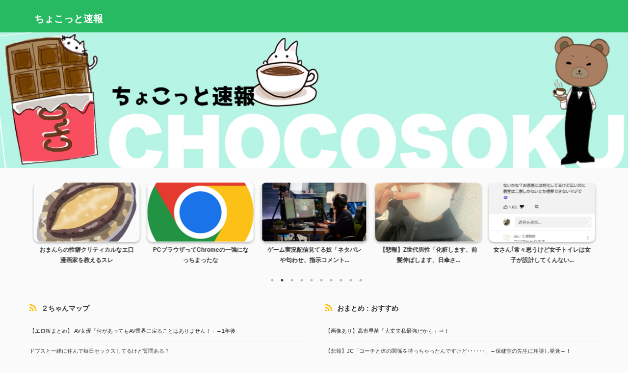

--- FILE ---
content_type: text/html; charset=UTF-8
request_url: https://chocosoku.com/?p=4727
body_size: 49269
content:

<!DOCTYPE html>
<!--[if lt IE 7]>
<html class="ie6" lang="ja"> <![endif]-->
<!--[if IE 7]>
<html class="i7" lang="ja"> <![endif]-->
<!--[if IE 8]>
<html class="ie" lang="ja"> <![endif]-->
<!--[if gt IE 8]><!-->
<html lang="ja" class="s-navi-search-overlay ">
	<!--<![endif]-->
	<head prefix="og: http://ogp.me/ns# fb: http://ogp.me/ns/fb# article: http://ogp.me/ns/article#">
		
	<!-- Global site tag (gtag.js) - Google Analytics -->
	<script async src="https://www.googletagmanager.com/gtag/js?id=G-QSHDHV90HX"></script>
	<script>
	  window.dataLayer = window.dataLayer || [];
	  function gtag(){dataLayer.push(arguments);}
	  gtag('js', new Date());

	  gtag('config', 'G-QSHDHV90HX');
	</script>
			<meta charset="UTF-8" >
		<meta name="viewport" content="width=device-width,initial-scale=1.0,user-scalable=no,viewport-fit=cover">
		<meta name="format-detection" content="telephone=no" >
		<meta name="referrer" content="no-referrer-when-downgrade"/>

		
		<link rel="alternate" type="application/rss+xml" title="ちょこっと速報 RSS Feed" href="https://chocosoku.com/?feed=rss2" />
		<link rel="pingback" href="https://chocosoku.com/xmlrpc.php" >
		<!--[if lt IE 9]>
		<script src="https://chocosoku.com/wp-content/themes/affinger/js/html5shiv.js"></script>
		<![endif]-->
				<meta name='robots' content='max-image-preview:large' />
<title>ホスト狂いの風俗嬢落ちの女って一杯おるけどホストって何がいいの？ - ちょこっと速報</title>
<link rel='dns-prefetch' href='//ajax.googleapis.com' />
<script type="text/javascript">
/* <![CDATA[ */
window._wpemojiSettings = {"baseUrl":"https:\/\/s.w.org\/images\/core\/emoji\/14.0.0\/72x72\/","ext":".png","svgUrl":"https:\/\/s.w.org\/images\/core\/emoji\/14.0.0\/svg\/","svgExt":".svg","source":{"concatemoji":"https:\/\/chocosoku.com\/wp-includes\/js\/wp-emoji-release.min.js?ver=6.4.1"}};
/*! This file is auto-generated */
!function(i,n){var o,s,e;function c(e){try{var t={supportTests:e,timestamp:(new Date).valueOf()};sessionStorage.setItem(o,JSON.stringify(t))}catch(e){}}function p(e,t,n){e.clearRect(0,0,e.canvas.width,e.canvas.height),e.fillText(t,0,0);var t=new Uint32Array(e.getImageData(0,0,e.canvas.width,e.canvas.height).data),r=(e.clearRect(0,0,e.canvas.width,e.canvas.height),e.fillText(n,0,0),new Uint32Array(e.getImageData(0,0,e.canvas.width,e.canvas.height).data));return t.every(function(e,t){return e===r[t]})}function u(e,t,n){switch(t){case"flag":return n(e,"\ud83c\udff3\ufe0f\u200d\u26a7\ufe0f","\ud83c\udff3\ufe0f\u200b\u26a7\ufe0f")?!1:!n(e,"\ud83c\uddfa\ud83c\uddf3","\ud83c\uddfa\u200b\ud83c\uddf3")&&!n(e,"\ud83c\udff4\udb40\udc67\udb40\udc62\udb40\udc65\udb40\udc6e\udb40\udc67\udb40\udc7f","\ud83c\udff4\u200b\udb40\udc67\u200b\udb40\udc62\u200b\udb40\udc65\u200b\udb40\udc6e\u200b\udb40\udc67\u200b\udb40\udc7f");case"emoji":return!n(e,"\ud83e\udef1\ud83c\udffb\u200d\ud83e\udef2\ud83c\udfff","\ud83e\udef1\ud83c\udffb\u200b\ud83e\udef2\ud83c\udfff")}return!1}function f(e,t,n){var r="undefined"!=typeof WorkerGlobalScope&&self instanceof WorkerGlobalScope?new OffscreenCanvas(300,150):i.createElement("canvas"),a=r.getContext("2d",{willReadFrequently:!0}),o=(a.textBaseline="top",a.font="600 32px Arial",{});return e.forEach(function(e){o[e]=t(a,e,n)}),o}function t(e){var t=i.createElement("script");t.src=e,t.defer=!0,i.head.appendChild(t)}"undefined"!=typeof Promise&&(o="wpEmojiSettingsSupports",s=["flag","emoji"],n.supports={everything:!0,everythingExceptFlag:!0},e=new Promise(function(e){i.addEventListener("DOMContentLoaded",e,{once:!0})}),new Promise(function(t){var n=function(){try{var e=JSON.parse(sessionStorage.getItem(o));if("object"==typeof e&&"number"==typeof e.timestamp&&(new Date).valueOf()<e.timestamp+604800&&"object"==typeof e.supportTests)return e.supportTests}catch(e){}return null}();if(!n){if("undefined"!=typeof Worker&&"undefined"!=typeof OffscreenCanvas&&"undefined"!=typeof URL&&URL.createObjectURL&&"undefined"!=typeof Blob)try{var e="postMessage("+f.toString()+"("+[JSON.stringify(s),u.toString(),p.toString()].join(",")+"));",r=new Blob([e],{type:"text/javascript"}),a=new Worker(URL.createObjectURL(r),{name:"wpTestEmojiSupports"});return void(a.onmessage=function(e){c(n=e.data),a.terminate(),t(n)})}catch(e){}c(n=f(s,u,p))}t(n)}).then(function(e){for(var t in e)n.supports[t]=e[t],n.supports.everything=n.supports.everything&&n.supports[t],"flag"!==t&&(n.supports.everythingExceptFlag=n.supports.everythingExceptFlag&&n.supports[t]);n.supports.everythingExceptFlag=n.supports.everythingExceptFlag&&!n.supports.flag,n.DOMReady=!1,n.readyCallback=function(){n.DOMReady=!0}}).then(function(){return e}).then(function(){var e;n.supports.everything||(n.readyCallback(),(e=n.source||{}).concatemoji?t(e.concatemoji):e.wpemoji&&e.twemoji&&(t(e.twemoji),t(e.wpemoji)))}))}((window,document),window._wpemojiSettings);
/* ]]> */
</script>
<style id='wp-emoji-styles-inline-css' type='text/css'>

	img.wp-smiley, img.emoji {
		display: inline !important;
		border: none !important;
		box-shadow: none !important;
		height: 1em !important;
		width: 1em !important;
		margin: 0 0.07em !important;
		vertical-align: -0.1em !important;
		background: none !important;
		padding: 0 !important;
	}
</style>
<link rel='stylesheet' id='wp-block-library-css' href='https://chocosoku.com/wp-includes/css/dist/block-library/style.min.css?ver=6.4.1' type='text/css' media='all' />
<style id='classic-theme-styles-inline-css' type='text/css'>
/*! This file is auto-generated */
.wp-block-button__link{color:#fff;background-color:#32373c;border-radius:9999px;box-shadow:none;text-decoration:none;padding:calc(.667em + 2px) calc(1.333em + 2px);font-size:1.125em}.wp-block-file__button{background:#32373c;color:#fff;text-decoration:none}
</style>
<style id='global-styles-inline-css' type='text/css'>
body{--wp--preset--color--black: #000000;--wp--preset--color--cyan-bluish-gray: #abb8c3;--wp--preset--color--white: #ffffff;--wp--preset--color--pale-pink: #f78da7;--wp--preset--color--vivid-red: #cf2e2e;--wp--preset--color--luminous-vivid-orange: #ff6900;--wp--preset--color--luminous-vivid-amber: #fcb900;--wp--preset--color--light-green-cyan: #eefaff;--wp--preset--color--vivid-green-cyan: #00d084;--wp--preset--color--pale-cyan-blue: #8ed1fc;--wp--preset--color--vivid-cyan-blue: #0693e3;--wp--preset--color--vivid-purple: #9b51e0;--wp--preset--color--soft-red: #e92f3d;--wp--preset--color--light-grayish-red: #fdf0f2;--wp--preset--color--vivid-yellow: #ffc107;--wp--preset--color--very-pale-yellow: #fffde7;--wp--preset--color--very-light-gray: #fafafa;--wp--preset--color--very-dark-gray: #313131;--wp--preset--color--original-color-a: #00B900;--wp--preset--color--original-color-b: #f4fff4;--wp--preset--color--original-color-c: #F3E5F5;--wp--preset--color--original-color-d: #9E9D24;--wp--preset--gradient--vivid-cyan-blue-to-vivid-purple: linear-gradient(135deg,rgba(6,147,227,1) 0%,rgb(155,81,224) 100%);--wp--preset--gradient--light-green-cyan-to-vivid-green-cyan: linear-gradient(135deg,rgb(122,220,180) 0%,rgb(0,208,130) 100%);--wp--preset--gradient--luminous-vivid-amber-to-luminous-vivid-orange: linear-gradient(135deg,rgba(252,185,0,1) 0%,rgba(255,105,0,1) 100%);--wp--preset--gradient--luminous-vivid-orange-to-vivid-red: linear-gradient(135deg,rgba(255,105,0,1) 0%,rgb(207,46,46) 100%);--wp--preset--gradient--very-light-gray-to-cyan-bluish-gray: linear-gradient(135deg,rgb(238,238,238) 0%,rgb(169,184,195) 100%);--wp--preset--gradient--cool-to-warm-spectrum: linear-gradient(135deg,rgb(74,234,220) 0%,rgb(151,120,209) 20%,rgb(207,42,186) 40%,rgb(238,44,130) 60%,rgb(251,105,98) 80%,rgb(254,248,76) 100%);--wp--preset--gradient--blush-light-purple: linear-gradient(135deg,rgb(255,206,236) 0%,rgb(152,150,240) 100%);--wp--preset--gradient--blush-bordeaux: linear-gradient(135deg,rgb(254,205,165) 0%,rgb(254,45,45) 50%,rgb(107,0,62) 100%);--wp--preset--gradient--luminous-dusk: linear-gradient(135deg,rgb(255,203,112) 0%,rgb(199,81,192) 50%,rgb(65,88,208) 100%);--wp--preset--gradient--pale-ocean: linear-gradient(135deg,rgb(255,245,203) 0%,rgb(182,227,212) 50%,rgb(51,167,181) 100%);--wp--preset--gradient--electric-grass: linear-gradient(135deg,rgb(202,248,128) 0%,rgb(113,206,126) 100%);--wp--preset--gradient--midnight: linear-gradient(135deg,rgb(2,3,129) 0%,rgb(40,116,252) 100%);--wp--preset--font-size--small: .8em;--wp--preset--font-size--medium: 20px;--wp--preset--font-size--large: 1.5em;--wp--preset--font-size--x-large: 42px;--wp--preset--font-size--st-regular: 1em;--wp--preset--font-size--huge: 3em;--wp--preset--spacing--20: 0.44rem;--wp--preset--spacing--30: 0.67rem;--wp--preset--spacing--40: 1rem;--wp--preset--spacing--50: 1.5rem;--wp--preset--spacing--60: 2.25rem;--wp--preset--spacing--70: 3.38rem;--wp--preset--spacing--80: 5.06rem;--wp--preset--shadow--natural: 6px 6px 9px rgba(0, 0, 0, 0.2);--wp--preset--shadow--deep: 12px 12px 50px rgba(0, 0, 0, 0.4);--wp--preset--shadow--sharp: 6px 6px 0px rgba(0, 0, 0, 0.2);--wp--preset--shadow--outlined: 6px 6px 0px -3px rgba(255, 255, 255, 1), 6px 6px rgba(0, 0, 0, 1);--wp--preset--shadow--crisp: 6px 6px 0px rgba(0, 0, 0, 1);}:where(.is-layout-flex){gap: 0.5em;}:where(.is-layout-grid){gap: 0.5em;}body .is-layout-flow > .alignleft{float: left;margin-inline-start: 0;margin-inline-end: 2em;}body .is-layout-flow > .alignright{float: right;margin-inline-start: 2em;margin-inline-end: 0;}body .is-layout-flow > .aligncenter{margin-left: auto !important;margin-right: auto !important;}body .is-layout-constrained > .alignleft{float: left;margin-inline-start: 0;margin-inline-end: 2em;}body .is-layout-constrained > .alignright{float: right;margin-inline-start: 2em;margin-inline-end: 0;}body .is-layout-constrained > .aligncenter{margin-left: auto !important;margin-right: auto !important;}body .is-layout-constrained > :where(:not(.alignleft):not(.alignright):not(.alignfull)){max-width: var(--wp--style--global--content-size);margin-left: auto !important;margin-right: auto !important;}body .is-layout-constrained > .alignwide{max-width: var(--wp--style--global--wide-size);}body .is-layout-flex{display: flex;}body .is-layout-flex{flex-wrap: wrap;align-items: center;}body .is-layout-flex > *{margin: 0;}body .is-layout-grid{display: grid;}body .is-layout-grid > *{margin: 0;}:where(.wp-block-columns.is-layout-flex){gap: 2em;}:where(.wp-block-columns.is-layout-grid){gap: 2em;}:where(.wp-block-post-template.is-layout-flex){gap: 1.25em;}:where(.wp-block-post-template.is-layout-grid){gap: 1.25em;}.has-black-color{color: var(--wp--preset--color--black) !important;}.has-cyan-bluish-gray-color{color: var(--wp--preset--color--cyan-bluish-gray) !important;}.has-white-color{color: var(--wp--preset--color--white) !important;}.has-pale-pink-color{color: var(--wp--preset--color--pale-pink) !important;}.has-vivid-red-color{color: var(--wp--preset--color--vivid-red) !important;}.has-luminous-vivid-orange-color{color: var(--wp--preset--color--luminous-vivid-orange) !important;}.has-luminous-vivid-amber-color{color: var(--wp--preset--color--luminous-vivid-amber) !important;}.has-light-green-cyan-color{color: var(--wp--preset--color--light-green-cyan) !important;}.has-vivid-green-cyan-color{color: var(--wp--preset--color--vivid-green-cyan) !important;}.has-pale-cyan-blue-color{color: var(--wp--preset--color--pale-cyan-blue) !important;}.has-vivid-cyan-blue-color{color: var(--wp--preset--color--vivid-cyan-blue) !important;}.has-vivid-purple-color{color: var(--wp--preset--color--vivid-purple) !important;}.has-black-background-color{background-color: var(--wp--preset--color--black) !important;}.has-cyan-bluish-gray-background-color{background-color: var(--wp--preset--color--cyan-bluish-gray) !important;}.has-white-background-color{background-color: var(--wp--preset--color--white) !important;}.has-pale-pink-background-color{background-color: var(--wp--preset--color--pale-pink) !important;}.has-vivid-red-background-color{background-color: var(--wp--preset--color--vivid-red) !important;}.has-luminous-vivid-orange-background-color{background-color: var(--wp--preset--color--luminous-vivid-orange) !important;}.has-luminous-vivid-amber-background-color{background-color: var(--wp--preset--color--luminous-vivid-amber) !important;}.has-light-green-cyan-background-color{background-color: var(--wp--preset--color--light-green-cyan) !important;}.has-vivid-green-cyan-background-color{background-color: var(--wp--preset--color--vivid-green-cyan) !important;}.has-pale-cyan-blue-background-color{background-color: var(--wp--preset--color--pale-cyan-blue) !important;}.has-vivid-cyan-blue-background-color{background-color: var(--wp--preset--color--vivid-cyan-blue) !important;}.has-vivid-purple-background-color{background-color: var(--wp--preset--color--vivid-purple) !important;}.has-black-border-color{border-color: var(--wp--preset--color--black) !important;}.has-cyan-bluish-gray-border-color{border-color: var(--wp--preset--color--cyan-bluish-gray) !important;}.has-white-border-color{border-color: var(--wp--preset--color--white) !important;}.has-pale-pink-border-color{border-color: var(--wp--preset--color--pale-pink) !important;}.has-vivid-red-border-color{border-color: var(--wp--preset--color--vivid-red) !important;}.has-luminous-vivid-orange-border-color{border-color: var(--wp--preset--color--luminous-vivid-orange) !important;}.has-luminous-vivid-amber-border-color{border-color: var(--wp--preset--color--luminous-vivid-amber) !important;}.has-light-green-cyan-border-color{border-color: var(--wp--preset--color--light-green-cyan) !important;}.has-vivid-green-cyan-border-color{border-color: var(--wp--preset--color--vivid-green-cyan) !important;}.has-pale-cyan-blue-border-color{border-color: var(--wp--preset--color--pale-cyan-blue) !important;}.has-vivid-cyan-blue-border-color{border-color: var(--wp--preset--color--vivid-cyan-blue) !important;}.has-vivid-purple-border-color{border-color: var(--wp--preset--color--vivid-purple) !important;}.has-vivid-cyan-blue-to-vivid-purple-gradient-background{background: var(--wp--preset--gradient--vivid-cyan-blue-to-vivid-purple) !important;}.has-light-green-cyan-to-vivid-green-cyan-gradient-background{background: var(--wp--preset--gradient--light-green-cyan-to-vivid-green-cyan) !important;}.has-luminous-vivid-amber-to-luminous-vivid-orange-gradient-background{background: var(--wp--preset--gradient--luminous-vivid-amber-to-luminous-vivid-orange) !important;}.has-luminous-vivid-orange-to-vivid-red-gradient-background{background: var(--wp--preset--gradient--luminous-vivid-orange-to-vivid-red) !important;}.has-very-light-gray-to-cyan-bluish-gray-gradient-background{background: var(--wp--preset--gradient--very-light-gray-to-cyan-bluish-gray) !important;}.has-cool-to-warm-spectrum-gradient-background{background: var(--wp--preset--gradient--cool-to-warm-spectrum) !important;}.has-blush-light-purple-gradient-background{background: var(--wp--preset--gradient--blush-light-purple) !important;}.has-blush-bordeaux-gradient-background{background: var(--wp--preset--gradient--blush-bordeaux) !important;}.has-luminous-dusk-gradient-background{background: var(--wp--preset--gradient--luminous-dusk) !important;}.has-pale-ocean-gradient-background{background: var(--wp--preset--gradient--pale-ocean) !important;}.has-electric-grass-gradient-background{background: var(--wp--preset--gradient--electric-grass) !important;}.has-midnight-gradient-background{background: var(--wp--preset--gradient--midnight) !important;}.has-small-font-size{font-size: var(--wp--preset--font-size--small) !important;}.has-medium-font-size{font-size: var(--wp--preset--font-size--medium) !important;}.has-large-font-size{font-size: var(--wp--preset--font-size--large) !important;}.has-x-large-font-size{font-size: var(--wp--preset--font-size--x-large) !important;}
.wp-block-navigation a:where(:not(.wp-element-button)){color: inherit;}
:where(.wp-block-post-template.is-layout-flex){gap: 1.25em;}:where(.wp-block-post-template.is-layout-grid){gap: 1.25em;}
:where(.wp-block-columns.is-layout-flex){gap: 2em;}:where(.wp-block-columns.is-layout-grid){gap: 2em;}
.wp-block-pullquote{font-size: 1.5em;line-height: 1.6;}
</style>
<link rel='stylesheet' id='st-affiliate-manager-index-css' href='https://chocosoku.com/wp-content/plugins/st-affiliate-manager/Resources/assets/bundles/index.css?ver=d97910fa5c14ba02ba65' type='text/css' media='all' />
<link rel='stylesheet' id='st-pv-monitor-shortcode-css' href='https://chocosoku.com/wp-content/plugins/st-pv-monitor/Resources/assets/bundles/shortcode.css?ver=a20fd7f0b9c8fef4e545' type='text/css' media='all' />
<link rel='stylesheet' id='st-pv-monitor-index-css' href='https://chocosoku.com/wp-content/plugins/st-pv-monitor/Resources/assets/bundles/index.css?ver=2.2.1' type='text/css' media='all' />
<link rel='stylesheet' id='normalize-css' href='https://chocosoku.com/wp-content/themes/affinger/css/normalize.css?ver=1.5.9' type='text/css' media='all' />
<link rel='stylesheet' id='st_svg-css' href='https://chocosoku.com/wp-content/themes/affinger/st_svg/style.css?ver=6.4.1' type='text/css' media='all' />
<link rel='stylesheet' id='slick-css' href='https://chocosoku.com/wp-content/themes/affinger/vendor/slick/slick.css?ver=1.8.0' type='text/css' media='all' />
<link rel='stylesheet' id='slick-theme-css' href='https://chocosoku.com/wp-content/themes/affinger/vendor/slick/slick-theme.css?ver=1.8.0' type='text/css' media='all' />
<link rel='stylesheet' id='fonts-googleapis-notosansjp-css' href='//fonts.googleapis.com/css?family=Noto+Sans+JP%3A400%2C700&#038;display=swap&#038;subset=japanese&#038;ver=6.4.1' type='text/css' media='all' />
<link rel='stylesheet' id='style-css' href='https://chocosoku.com/wp-content/themes/affinger/style.css?ver=6.4.1' type='text/css' media='all' />
<link rel='stylesheet' id='child-style-css' href='https://chocosoku.com/wp-content/themes/affinger-child/style.css?ver=6.4.1' type='text/css' media='all' />
<link rel='stylesheet' id='single-css' href='https://chocosoku.com/wp-content/themes/affinger/st-rankcss.php' type='text/css' media='all' />
<link rel='stylesheet' id='st-themecss-css' href='https://chocosoku.com/wp-content/themes/affinger/st-themecss-loader.php?ver=6.4.1' type='text/css' media='all' />
<script type="text/javascript" src="//ajax.googleapis.com/ajax/libs/jquery/1.11.3/jquery.min.js?ver=1.11.3" id="jquery-js"></script>
<link rel="https://api.w.org/" href="https://chocosoku.com/index.php?rest_route=/" /><link rel="alternate" type="application/json" href="https://chocosoku.com/index.php?rest_route=/wp/v2/posts/4727" /><link rel='shortlink' href='https://chocosoku.com/?p=4727' />
<link rel="alternate" type="application/json+oembed" href="https://chocosoku.com/index.php?rest_route=%2Foembed%2F1.0%2Fembed&#038;url=https%3A%2F%2Fchocosoku.com%2F%3Fp%3D4727" />
<link rel="alternate" type="text/xml+oembed" href="https://chocosoku.com/index.php?rest_route=%2Foembed%2F1.0%2Fembed&#038;url=https%3A%2F%2Fchocosoku.com%2F%3Fp%3D4727&#038;format=xml" />
<meta name="robots" content="index, follow" />
<meta name="thumbnail" content="https://chocosoku.com/wp-content/uploads/2023/09/shota_1217_thumbnailA.jpg">
<link rel="canonical" href="https://chocosoku.com/?p=4727" />
		<style type="text/css" id="wp-custom-css">
			#st-header-under-widgets-box {
    margin: 15px auto;
    display: flex;
    justify-content: space-between;
	flex-wrap: wrap;
}
#st-header-bottom-category {
    margin-bottom: 30px;
}
#rss-3 {
	overflow-y: scroll;
    height: 262px;
	width:48%;
}
#rss-5 {
	overflow-y: scroll;
    height: 262px;
	width:48%;
}
.wp-block-rss a, .widget_rss ul a {
    display: inline-block;
    font-size: .7em;
}
.wp-block-rss .wp-block-rss__item-author, .wp-block-rss time, .widget_rss .rss-date {
    display: inline-block;
    font-size: .7em;
    padding-bottom: 5px;
    float: left;
    padding-right: 10px;
}
.wp-block-rss *, .widget_rss * {
    line-height: 1;
}
.wp-block-rss li, #side aside .widget_rss li, .widget_rss li {
    border-bottom: dashed 1px #eee;
    padding: 5px 0;
}
#st-header {
	max-width:100%;
}
#st-header img {
	width:100%;
}
#st-headerbox .st-header-content {
    padding: 0px;
}
@media only screen and (min-width: 600px){
.post .wp-block-rss li, .post .widget_rss li, .wp-block-rss li, .post .wp-block-rss li:last-child, .post .widget_rss li:last-child, .widget_rss li {
    padding: 5px 0;
}
	}
@media screen and (max-width:480px) {
 
#st-header-under-widgets-box {
    margin: 0 auto;
    display: block;
    justify-content: space-between;
}
#header-full {
		margin-bottom:20px;
	} 
#rss-3 {
    margin-bottom: 20px;
		width:100%;
}
#rss-5 {
	width:100%;
	margin-bottom: 30px;
}
	.wp-block-rss *, .widget_rss * {
    line-height: 1;
		padding: 0 2%;
}
}
		</style>
				
<!-- OGP -->

<meta property="og:type" content="article">
<meta property="og:title" content="ホスト狂いの風俗嬢落ちの女って一杯おるけどホストって何がいいの？">
<meta property="og:url" content="https://chocosoku.com/?p=4727">
<meta property="og:description" content="1: ちょこっと速報 2023/09/24(日) 13:20:39.92 ID:Mb7s+Ygt0 イケメンなんてそこらじゅうにおるじゃん 同じぐらいイケメンの子だっていっぱいおるのに何故そいつにハマ">
<meta property="og:site_name" content="ちょこっと速報">
<meta property="og:image" content="https://chocosoku.com/wp-content/uploads/2023/09/shota_1217_thumbnailA.jpg">


	<meta property="article:published_time" content="2023-09-25T18:28:08+09:00" />
		<meta property="article:author" content="azito" />

<!-- /OGP -->
		


<script>
	(function (window, document, $, undefined) {
		'use strict';

		var SlideBox = (function () {
			/**
			 * @param $element
			 *
			 * @constructor
			 */
			function SlideBox($element) {
				this._$element = $element;
			}

			SlideBox.prototype.$content = function () {
				return this._$element.find('[data-st-slidebox-content]');
			};

			SlideBox.prototype.$toggle = function () {
				return this._$element.find('[data-st-slidebox-toggle]');
			};

			SlideBox.prototype.$icon = function () {
				return this._$element.find('[data-st-slidebox-icon]');
			};

			SlideBox.prototype.$text = function () {
				return this._$element.find('[data-st-slidebox-text]');
			};

			SlideBox.prototype.is_expanded = function () {
				return !!(this._$element.filter('[data-st-slidebox-expanded="true"]').length);
			};

			SlideBox.prototype.expand = function () {
				var self = this;

				this.$content().slideDown()
					.promise()
					.then(function () {
						var $icon = self.$icon();
						var $text = self.$text();

						$icon.removeClass($icon.attr('data-st-slidebox-icon-collapsed'))
							.addClass($icon.attr('data-st-slidebox-icon-expanded'))

						$text.text($text.attr('data-st-slidebox-text-expanded'))

						self._$element.removeClass('is-collapsed')
							.addClass('is-expanded');

						self._$element.attr('data-st-slidebox-expanded', 'true');
					});
			};

			SlideBox.prototype.collapse = function () {
				var self = this;

				this.$content().slideUp()
					.promise()
					.then(function () {
						var $icon = self.$icon();
						var $text = self.$text();

						$icon.removeClass($icon.attr('data-st-slidebox-icon-expanded'))
							.addClass($icon.attr('data-st-slidebox-icon-collapsed'))

						$text.text($text.attr('data-st-slidebox-text-collapsed'))

						self._$element.removeClass('is-expanded')
							.addClass('is-collapsed');

						self._$element.attr('data-st-slidebox-expanded', 'false');
					});
			};

			SlideBox.prototype.toggle = function () {
				if (this.is_expanded()) {
					this.collapse();
				} else {
					this.expand();
				}
			};

			SlideBox.prototype.add_event_listeners = function () {
				var self = this;

				this.$toggle().on('click', function (event) {
					self.toggle();
				});
			};

			SlideBox.prototype.initialize = function () {
				this.add_event_listeners();
			};

			return SlideBox;
		}());

		function on_ready() {
			var slideBoxes = [];

			$('[data-st-slidebox]').each(function () {
				var $element = $(this);
				var slideBox = new SlideBox($element);

				slideBoxes.push(slideBox);

				slideBox.initialize();
			});

			return slideBoxes;
		}

		$(on_ready);
	}(window, window.document, jQuery));
</script>

	<script>
		(function (window, document, $, undefined) {
			'use strict';

			$(function(){
			$('.post h2:not([class^="is-style-st-heading-custom-"]):not([class*=" is-style-st-heading-custom-"]):not(.st-css-no2) , .h2modoki').wrapInner('<span class="st-dash-design"></span>');
			})
		}(window, window.document, jQuery));
	</script>

<script>
	(function (window, document, $, undefined) {
		'use strict';

		$(function(){
			/* 第一階層のみの目次にクラスを挿入 */
			$("#toc_container:not(:has(ul ul))").addClass("only-toc");
			/* アコーディオンメニュー内のカテゴリにクラス追加 */
			$(".st-ac-box ul:has(.cat-item)").each(function(){
				$(this).addClass("st-ac-cat");
			});
		});
	}(window, window.document, jQuery));
</script>

<script>
	(function (window, document, $, undefined) {
		'use strict';

		$(function(){
									$('.st-star').parent('.rankh4').css('padding-bottom','5px'); // スターがある場合のランキング見出し調整
		});
	}(window, window.document, jQuery));
</script>



	<script>
		(function (window, document, $, undefined) {
			'use strict';

			$(function() {
				$('.is-style-st-paragraph-kaiwa').wrapInner('<span class="st-paragraph-kaiwa-text">');
			});
		}(window, window.document, jQuery));
	</script>

	<script>
		(function (window, document, $, undefined) {
			'use strict';

			$(function() {
				$('.is-style-st-paragraph-kaiwa-b').wrapInner('<span class="st-paragraph-kaiwa-text">');
			});
		}(window, window.document, jQuery));
	</script>

<script>
	/* Gutenbergスタイルを調整 */
	(function (window, document, $, undefined) {
		'use strict';

		$(function() {
			$( '[class^="is-style-st-paragraph-"],[class*=" is-style-st-paragraph-"]' ).wrapInner( '<span class="st-noflex"></span>' );
		});
	}(window, window.document, jQuery));
</script>



			</head>
	<body class="post-template-default single single-post postid-4727 single-format-standard not-front-page" >				<div id="st-ami">
				<div id="wrapper" class="">
				<div id="wrapper-in">

					

<header id="">
	<div id="header-full">
		<div id="headbox-bg">
			<div id="headbox">

					<nav id="s-navi" class="pcnone" data-st-nav data-st-nav-type="normal">
		<dl class="acordion is-active" data-st-nav-primary>
			<dt class="trigger">
				<p class="acordion_button"><span class="op op-menu"><i class="st-fa st-svg-menu"></i></span></p>

				
									<div id="st-mobile-logo"></div>
				
				<!-- 追加メニュー -->
				
				<!-- 追加メニュー2 -->
				
			</dt>

			<dd class="acordion_tree">
				<div class="acordion_tree_content">

					

												<div class="menu"><ul>
<li class="page_item page-item-2"><a href="https://chocosoku.com/?page_id=2"><span class="menu-item-label">Sample Page</span></a></li>
</ul></div>
						<div class="clear"></div>

					
				</div>
			</dd>

					</dl>

					</nav>

									<div id="header-l">
						
						<div id="st-text-logo">
							
    
		
			<!-- キャプション -->
			
				          		 	 <p class="descr sitenametop">
           		     	           			 </p>
				
			
			<!-- ロゴ又はブログ名 -->
			          		  <p class="sitename"><a href="https://chocosoku.com/">
              		                  		    ちょこっと速報               		           		  </a></p>
        				<!-- ロゴ又はブログ名ここまで -->

		
	
						</div>
					</div><!-- /#header-l -->
				
				<div id="header-r" class="smanone">
					
				</div><!-- /#header-r -->

			</div><!-- /#headbox -->
		</div><!-- /#headbox-bg clearfix -->

		
		
		
		
			

			<div id="gazou-wide">
												<div id="st-headerbox">
						<div id="st-header" class="post st-header-content">
							<p><a href="https://chocosoku.com/"><img fetchpriority="high" decoding="async" class="alignnone size-full wp-image-1732" src="https://chocosoku.com/wp-content/uploads/2023/05/header3.jpg" alt="" width="1160" height="250" srcset="https://chocosoku.com/wp-content/uploads/2023/05/header3.jpg 1160w, https://chocosoku.com/wp-content/uploads/2023/05/header3-300x65.jpg 300w, https://chocosoku.com/wp-content/uploads/2023/05/header3-1024x221.jpg 1024w, https://chocosoku.com/wp-content/uploads/2023/05/header3-768x166.jpg 768w" sizes="(max-width: 1160px) 100vw, 1160px" /></a></p>
						</div>
					</div>
									</div>
		
	</div><!-- #header-full -->

	
	<div id="st-header-under-widgets-box-wrap">
		<div id="st-header-under-widgets-box">
							<div id="st-header-bottom-category">
					

	<div class="slider post-slider content-post-slider has-date has-more is-center-mode is-fullsize is-fullsize-text"
	     data-slick="{&quot;slidesToShow&quot;:5,&quot;adaptiveHeight&quot;:true,&quot;autoplay&quot;:true,&quot;dots&quot;:true,&quot;responsive&quot;:[{&quot;breakpoint&quot;:960,&quot;settings&quot;:{&quot;slidesToShow&quot;:3}},{&quot;breakpoint&quot;:560,&quot;settings&quot;:{&quot;slidesToShow&quot;:1,&quot;centerMode&quot;:true,&quot;centerPadding&quot;:&quot;80px&quot;}}],&quot;centerMode&quot;:false}">
		
			
			<div class="slider-item post-slide">
				<div class="post-slide-image">
					
											<a href="https://chocosoku.com/?p=4438">
							<img width="1242" height="1715" src="https://chocosoku.com/wp-content/uploads/2023/09/IsFBauX.jpg" class="attachment-full size-full wp-post-image" alt="" decoding="async" srcset="https://chocosoku.com/wp-content/uploads/2023/09/IsFBauX.jpg 1242w, https://chocosoku.com/wp-content/uploads/2023/09/IsFBauX-217x300.jpg 217w, https://chocosoku.com/wp-content/uploads/2023/09/IsFBauX-742x1024.jpg 742w, https://chocosoku.com/wp-content/uploads/2023/09/IsFBauX-768x1060.jpg 768w, https://chocosoku.com/wp-content/uploads/2023/09/IsFBauX-1112x1536.jpg 1112w" sizes="(max-width: 1242px) 100vw, 1242px" />						</a>
					
				</div>
									<div class="post-slide-body">
						<div class="post-slide-text">
							<p class="post-slide-title"><a href="https://chocosoku.com/?p=4438">奥浩哉「漫画の実写化は原作者との密なやり取りが必要」女...</a></p>
						</div>

											</div>
							</div>
		
			
			<div class="slider-item post-slide">
				<div class="post-slide-image">
					
											<a href="https://chocosoku.com/?p=150">
							<img width="400" height="400" src="https://chocosoku.com/wp-content/uploads/2022/10/kai_awabi.png" class="attachment-full size-full wp-post-image" alt="" decoding="async" srcset="https://chocosoku.com/wp-content/uploads/2022/10/kai_awabi.png 400w, https://chocosoku.com/wp-content/uploads/2022/10/kai_awabi-300x300.png 300w, https://chocosoku.com/wp-content/uploads/2022/10/kai_awabi-150x150.png 150w, https://chocosoku.com/wp-content/uploads/2022/10/kai_awabi-100x100.png 100w" sizes="(max-width: 400px) 100vw, 400px" />						</a>
					
				</div>
									<div class="post-slide-body">
						<div class="post-slide-text">
							<p class="post-slide-title"><a href="https://chocosoku.com/?p=150">おまんらの性癖クリティカルなエ口漫画家を教えるスレ</a></p>
						</div>

											</div>
							</div>
		
			
			<div class="slider-item post-slide">
				<div class="post-slide-image">
					
											<a href="https://chocosoku.com/?p=2915">
							<img width="225" height="225" src="https://chocosoku.com/wp-content/uploads/2023/06/download-1.png" class="attachment-full size-full wp-post-image" alt="" decoding="async" srcset="https://chocosoku.com/wp-content/uploads/2023/06/download-1.png 225w, https://chocosoku.com/wp-content/uploads/2023/06/download-1-150x150.png 150w, https://chocosoku.com/wp-content/uploads/2023/06/download-1-100x100.png 100w" sizes="(max-width: 225px) 100vw, 225px" />						</a>
					
				</div>
									<div class="post-slide-body">
						<div class="post-slide-text">
							<p class="post-slide-title"><a href="https://chocosoku.com/?p=2915">PCブラウザってChromeの一強になっちまったな</a></p>
						</div>

											</div>
							</div>
		
			
			<div class="slider-item post-slide">
				<div class="post-slide-image">
					
											<a href="https://chocosoku.com/?p=3730">
							<img width="760" height="315" src="https://chocosoku.com/wp-content/uploads/2023/07/original.webp" class="attachment-full size-full wp-post-image" alt="" decoding="async" srcset="https://chocosoku.com/wp-content/uploads/2023/07/original.webp 760w, https://chocosoku.com/wp-content/uploads/2023/07/original-300x124.webp 300w" sizes="(max-width: 760px) 100vw, 760px" />						</a>
					
				</div>
									<div class="post-slide-body">
						<div class="post-slide-text">
							<p class="post-slide-title"><a href="https://chocosoku.com/?p=3730">ゲーム実況配信見てる奴「ネタバレや匂わせ、指示コメント...</a></p>
						</div>

											</div>
							</div>
		
			
			<div class="slider-item post-slide">
				<div class="post-slide-image">
					
											<a href="https://chocosoku.com/?p=2037">
							<img width="1536" height="2048" src="https://chocosoku.com/wp-content/uploads/2023/05/6n9gpte.jpg" class="attachment-full size-full wp-post-image" alt="" decoding="async" srcset="https://chocosoku.com/wp-content/uploads/2023/05/6n9gpte.jpg 1536w, https://chocosoku.com/wp-content/uploads/2023/05/6n9gpte-225x300.jpg 225w, https://chocosoku.com/wp-content/uploads/2023/05/6n9gpte-768x1024.jpg 768w, https://chocosoku.com/wp-content/uploads/2023/05/6n9gpte-1152x1536.jpg 1152w" sizes="(max-width: 1536px) 100vw, 1536px" />						</a>
					
				</div>
									<div class="post-slide-body">
						<div class="post-slide-text">
							<p class="post-slide-title"><a href="https://chocosoku.com/?p=2037">【悲報】Z世代男性「化粧します、前髪伸ばします、日傘さ...</a></p>
						</div>

											</div>
							</div>
		
			
			<div class="slider-item post-slide">
				<div class="post-slide-image">
					
											<a href="https://chocosoku.com/?p=2328">
							<img width="1080" height="2177" src="https://chocosoku.com/wp-content/uploads/2023/05/o1CinTo.jpg" class="attachment-full size-full wp-post-image" alt="" decoding="async" srcset="https://chocosoku.com/wp-content/uploads/2023/05/o1CinTo.jpg 1080w, https://chocosoku.com/wp-content/uploads/2023/05/o1CinTo-149x300.jpg 149w, https://chocosoku.com/wp-content/uploads/2023/05/o1CinTo-508x1024.jpg 508w, https://chocosoku.com/wp-content/uploads/2023/05/o1CinTo-768x1548.jpg 768w, https://chocosoku.com/wp-content/uploads/2023/05/o1CinTo-762x1536.jpg 762w, https://chocosoku.com/wp-content/uploads/2023/05/o1CinTo-1016x2048.jpg 1016w" sizes="(max-width: 1080px) 100vw, 1080px" />						</a>
					
				</div>
									<div class="post-slide-body">
						<div class="post-slide-text">
							<p class="post-slide-title"><a href="https://chocosoku.com/?p=2328">女さん｢常々思うけど女子トイレは女子が設計してくんない...</a></p>
						</div>

											</div>
							</div>
		
			
			<div class="slider-item post-slide">
				<div class="post-slide-image">
					
											<a href="https://chocosoku.com/?p=3440">
							<img width="1152" height="864" src="https://chocosoku.com/wp-content/uploads/2023/07/fDh1x7I.jpg" class="attachment-full size-full wp-post-image" alt="" decoding="async" srcset="https://chocosoku.com/wp-content/uploads/2023/07/fDh1x7I.jpg 1152w, https://chocosoku.com/wp-content/uploads/2023/07/fDh1x7I-300x225.jpg 300w, https://chocosoku.com/wp-content/uploads/2023/07/fDh1x7I-1024x768.jpg 1024w, https://chocosoku.com/wp-content/uploads/2023/07/fDh1x7I-768x576.jpg 768w" sizes="(max-width: 1152px) 100vw, 1152px" />						</a>
					
				</div>
									<div class="post-slide-body">
						<div class="post-slide-text">
							<p class="post-slide-title"><a href="https://chocosoku.com/?p=3440">【画像】 ピンボケ写真から何が写ってるか当てるスレ</a></p>
						</div>

											</div>
							</div>
		
			
			<div class="slider-item post-slide">
				<div class="post-slide-image">
					
											<a href="https://chocosoku.com/?p=1807">
							<img width="275" height="183" src="https://chocosoku.com/wp-content/uploads/2023/05/download.jpg" class="attachment-full size-full wp-post-image" alt="" decoding="async" />						</a>
					
				</div>
									<div class="post-slide-body">
						<div class="post-slide-text">
							<p class="post-slide-title"><a href="https://chocosoku.com/?p=1807">既婚マウントしてるやつってなんでそんな人のこと煽ってん...</a></p>
						</div>

											</div>
							</div>
		
			
			<div class="slider-item post-slide">
				<div class="post-slide-image">
					
											<a href="https://chocosoku.com/?p=1049">
							<img width="880" height="438" src="https://chocosoku.com/wp-content/uploads/2023/03/3336433_m-thumb-880xauto-803.jpg" class="attachment-full size-full wp-post-image" alt="" decoding="async" srcset="https://chocosoku.com/wp-content/uploads/2023/03/3336433_m-thumb-880xauto-803.jpg 880w, https://chocosoku.com/wp-content/uploads/2023/03/3336433_m-thumb-880xauto-803-300x149.jpg 300w, https://chocosoku.com/wp-content/uploads/2023/03/3336433_m-thumb-880xauto-803-768x382.jpg 768w" sizes="(max-width: 880px) 100vw, 880px" />						</a>
					
				</div>
									<div class="post-slide-body">
						<div class="post-slide-text">
							<p class="post-slide-title"><a href="https://chocosoku.com/?p=1049">8年以上障害年金でゲームしまくってるニート発達障がいだ...</a></p>
						</div>

											</div>
							</div>
		
			
			<div class="slider-item post-slide">
				<div class="post-slide-image">
					
											<a href="https://chocosoku.com/?p=2387">
							<img width="1024" height="869" src="https://chocosoku.com/wp-content/uploads/2023/06/J7tBrsO.jpg" class="attachment-full size-full wp-post-image" alt="" decoding="async" srcset="https://chocosoku.com/wp-content/uploads/2023/06/J7tBrsO.jpg 1024w, https://chocosoku.com/wp-content/uploads/2023/06/J7tBrsO-300x255.jpg 300w, https://chocosoku.com/wp-content/uploads/2023/06/J7tBrsO-768x652.jpg 768w" sizes="(max-width: 1024px) 100vw, 1024px" />						</a>
					
				</div>
									<div class="post-slide-body">
						<div class="post-slide-text">
							<p class="post-slide-title"><a href="https://chocosoku.com/?p=2387">新型アルファード　リーク（画像あり）</a></p>
						</div>

											</div>
							</div>
					</div>
				</div>
						<div id="rss-5" class="st-header-under-widgets widget_rss"><p class="st-widgets-title"><a class="rsswidget rss-widget-feed" href="https://2chmap.com/feed"><img class="rss-widget-icon" style="border:0" width="14" height="14" src="https://chocosoku.com/wp-includes/images/rss.png" alt="RSS" /></a> <a class="rsswidget rss-widget-title" href="https://2chmap.com/">２ちゃんマップ</a></p><ul><li><a class='rsswidget' href='http://2chmap.com/rss/20260119044502'>【エロ板まとめ】 AV女優「何があってもAV業界に戻ることはありません！」→1年後</a></li><li><a class='rsswidget' href='http://2chmap.com/rss/20260119034502'>ドブスと一緒に住んで毎日セックスしてるけど質問ある？</a></li><li><a class='rsswidget' href='http://2chmap.com/rss/20260119024501'>【艦これ】やっぱりブリッジのウィングはあった方が船らしくていいな</a></li><li><a class='rsswidget' href='http://2chmap.com/rss/20260119014501'>【画像】沢口愛華さん、「観測史上、最高のサワグチ」を披露するwwwwwww令和の水着グラビア女王が「ヤンマガ」で圧倒的な美ボディ魅せた！！！</a></li><li><a class='rsswidget' href='http://2chmap.com/rss/20260119004501'>【エロ板まとめ】 AV女優「何があってもAV業界に戻ることはありません！」→1年後</a></li><li><a class='rsswidget' href='http://2chmap.com/rss/20260118234501'>【動画】一般車vsバス、どっちが悪い</a></li><li><a class='rsswidget' href='http://2chmap.com/rss/20260118224501'>AMD Ryzen 9 9950X3D2は、GeekbenchでRyzen 9950X3Dと比較してシングルコアとマルチコアで7%高いパフォーマンスを実現</a></li><li><a class='rsswidget' href='http://2chmap.com/rss/20260118214501'>【宮崎】飲食店でカンピロバクター食中毒　３人に症状　鶏のレバ刺しなどを食べたという</a></li><li><a class='rsswidget' href='http://2chmap.com/rss/20260118204501'>【画像】「ToLOVEる」エロサンタ古手川唯、金色の闇、西連寺春菜とどぴゅどぴゅエチエチプレゼントがたまらない❣</a></li><li><a class='rsswidget' href='http://2chmap.com/rss/20260118194502'>吉野家、紙メニュー価格表記に「ミスリード」指摘続々→謝罪「配慮が十分でなかった」デザイン再検討へ</a></li></ul></div><div id="rss-3" class="st-header-under-widgets widget_rss"><p class="st-widgets-title"><a class="rsswidget rss-widget-feed" href="https://0matome.com/feed/recommend.xml"><img class="rss-widget-icon" style="border:0" width="14" height="14" src="https://chocosoku.com/wp-includes/images/rss.png" alt="RSS" /></a> <a class="rsswidget rss-widget-title" href="https://0matome.com/recommend.html">おまとめ : おすすめ</a></p><ul><li><a class='rsswidget' href='https://0matome.com/p/p6207462ecd3897a53b23cbe68a2d0df9.html'>【画像あり】高市早苗「大丈夫私最強だから」⇒！</a></li><li><a class='rsswidget' href='https://0matome.com/p/p1235a87e5babff43682e514867a82c2a.html'>【悲報】JC「コーチと体の関係を持っちゃったんですけど･･････」→保健室の先生に相談し発覚→！</a></li><li><a class='rsswidget' href='https://0matome.com/p/p66022f45b6f08997e8eeda6ae57939e5.html'>【画像あり】ソープランドさん、門番4人倒さないと入れないように映ってしまうwww</a></li><li><a class='rsswidget' href='https://0matome.com/p/p342f1b4f9677b679a59ccb2891c23651.html'>【画像】 剣道部JKさん「あっしに勝ったら、あっしを好きにしていいよ♡♡♡♡♡♡」→！</a></li><li><a class='rsswidget' href='https://0matome.com/p/p95c743542c2b55d9543a97db179d389f.html'>【画像】終身刑くらった10代女のご尊顔www</a></li><li><a class='rsswidget' href='https://0matome.com/p/pd36d164039159962cbbdc78ab9477ba4.html'>【画像】愛子様、満塁逆転ホームランwww</a></li><li><a class='rsswidget' href='https://0matome.com/p/p0e8be8e6191ef0702f40cf464c467fb1.html'>【耐えられない】ガチで吹いた画像スレ</a></li><li><a class='rsswidget' href='https://0matome.com/p/p55ac6c268e51fb661931fee16e6a6bcf.html'>霊を呼んでしまう危険な行為あげてけ</a></li><li><a class='rsswidget' href='https://0matome.com/p/p5b5b23e775ac232699fbde036b64b6b7.html'>【画像】ワイ秋田犬エアプ「生後4ヶ月の秋田犬？まあ柴犬くらいやろ」→予想もしない現実、 8.1万いいね</a></li><li><a class='rsswidget' href='https://0matome.com/p/pc5d690dabc7949b86fe1c4c71f8148b0.html'>【画像】お天気お姉さん、たまらん♡♡♡♡♡♡</a></li></ul></div>		</div>
	</div>





</header>

					<div id="content-w">

						
						
	
			<div id="st-header-post-under-box" class="st-header-post-no-data "
		     style="">
			<div class="st-dark-cover">
							</div>
		</div>
	
<div id="content" class="clearfix">
	<div id="contentInner">
		<main>
			<article>
									<div id="post-4727" class="st-post post-4727 post type-post status-publish format-standard has-post-thumbnail hentry category-tanpatsu">
				
					
					
					
					<!--ぱんくず -->
											<div
							id="breadcrumb">
							<ol itemscope itemtype="http://schema.org/BreadcrumbList">
								<li itemprop="itemListElement" itemscope itemtype="http://schema.org/ListItem">
									<a href="https://chocosoku.com" itemprop="item">
										<span itemprop="name">HOME</span>
									</a>
									&gt;
									<meta itemprop="position" content="1"/>
								</li>

								
																	<li itemprop="itemListElement" itemscope itemtype="http://schema.org/ListItem">
										<a href="https://chocosoku.com/?cat=1" itemprop="item">
											<span
												itemprop="name">単発スレ</span>
										</a>
										&gt;
										<meta itemprop="position" content="2"/>
									</li>
																								</ol>

													</div>
										<!--/ ぱんくず -->

					<!--ループ開始 -->
															
																									<p class="st-catgroup">
																<a href="https://chocosoku.com/?cat=1" title="View all posts in 単発スレ" rel="category tag"><span class="catname st-catid1">単発スレ</span></a>							</p>
						
						<h1 class="entry-title">ホスト狂いの風俗嬢落ちの女って一杯おるけどホストって何がいいの？</h1>

						
	<div class="blogbox st-hide">
		<p><span class="kdate">
								<i class="st-fa st-svg-clock-o"></i><time class="updated" datetime="2023-09-25T18:28:08+0900">2023年9月25日</time>
						</span></p>
	</div>
					
					
					
					<div class="mainbox">
						<div id="nocopy" ><!-- コピー禁止エリアここから -->
																<div class=" st-eyecatch-under">

					<img width="750" height="1000" src="https://chocosoku.com/wp-content/uploads/2023/09/shota_1217_thumbnailA.jpg" class="attachment-full size-full wp-post-image" alt="" decoding="async" srcset="https://chocosoku.com/wp-content/uploads/2023/09/shota_1217_thumbnailA.jpg 750w, https://chocosoku.com/wp-content/uploads/2023/09/shota_1217_thumbnailA-225x300.jpg 225w" sizes="(max-width: 750px) 100vw, 750px" />
		
	</div>
							
							
							
							<div class="entry-content">
								<div class="t_h">1: <span style="color: green; font-weight: bold;">ちょこっと速報</span> <span style="color: gray;"> 2023/09/24(日) 13:20:39.92 <em class="specified" style="color: #ff0000; background-color: #dddddd; font-weight: bold;">ID:Mb7s+Ygt0</em></span></div>
<div class="t_b" style="font-weight: bold; font-size: 16px; line-height: 24px; color: #0000cd;">イケメンなんてそこらじゅうにおるじゃん<br />
同じぐらいイケメンの子だっていっぱいおるのに何故そいつにハマるの？</div>
<p><!-- Generated by まとめくす (https://2mtmex.com/) --><span id="more-4727"></span></p>
<div class="t_h t_i">49: <span style="color: green; font-weight: bold;">ちょこっと速報</span> <span style="color: gray;"> 2023/09/24(日) 13:47:25.67 ID:z6TbsXgF0</span></div>
<div class="t_b t_i" style="font-weight: bold; font-size: 16px; line-height: 24px;"><span class="anchor" style="color: mediumblue;">&gt;&gt;1</span><br />
チー牛弱男のニート君には一生わかんないよ</div>
<div class="t_h t_i">281: <span style="color: green; font-weight: bold;">ちょこっと速報</span> <span style="color: gray;"> 2023/09/24(日) 15:08:50.24 ID:UNGe/ahwH</span></div>
<div class="t_b t_i" style="font-weight: bold; font-size: 16px; line-height: 24px;"><span class="anchor" style="color: mediumblue;">&gt;&gt;1</span><br />
スタッフも突然頭が違うわ</div>
<div class="t_h">2: <span style="color: green; font-weight: bold;">ちょこっと速報</span> <span style="color: gray;"> 2023/09/24(日) 13:21:21.44 ID:4hskGirS0</span></div>
<div class="t_b" style="font-weight: bold; font-size: 16px; line-height: 24px;">そういう力場なんよ</div>
<div class="t_h">3: <span style="color: green; font-weight: bold;">ちょこっと速報</span> <span style="color: gray;"> 2023/09/24(日) 13:22:07.79 ID:AjCfhVIwd</span></div>
<div class="t_b" style="font-weight: bold; font-size: 16px; line-height: 24px;">ワイも男だけどホスト行ってええんか？<br />
そんなホストええの？</div>
<div class="t_h t_i">57: <span style="color: green; font-weight: bold;">ちょこっと速報</span> <span style="color: gray;"> 2023/09/24(日) 13:51:08.39 ID:k8FSp8wk0</span></div>
<div class="t_b t_i" style="font-weight: bold; font-size: 16px; line-height: 24px;"><span class="anchor" style="color: mediumblue;">&gt;&gt;3</span><br />
今年のFaOIはアーティストさんの僻み。<br />
昔、妹のアルバイト先の齢の離れた女が若いラッパーに群がるとはそういうもんだし</div>
<div class="t_h">4: <span style="color: green; font-weight: bold;">ちょこっと速報</span> <span style="color: gray;"> 2023/09/24(日) 13:22:30.80 ID:+0BZrsD20</span></div>
<div class="t_b" style="font-weight: bold; font-size: 16px; line-height: 24px;">イケメンをワイの力でトップに立たせるのに燃えるんやろ</div>
<div class="t_h">5: <span style="color: green; font-weight: bold;">ちょこっと速報</span> <span style="color: gray;"> 2023/09/24(日) 13:23:29.66 ID:6tlmcMCM0</span></div>
<div class="t_b" style="font-weight: bold; font-size: 16px; line-height: 24px;">ジャニヲタやるやつも同類だぞ</div>
<div class="t_h t_i">28: <span style="color: green; font-weight: bold;">ちょこっと速報</span> <span style="color: gray;"> 2023/09/24(日) 13:36:20.92 ID:mPUtLMkn0</span></div>
<div class="t_b t_i" style="font-weight: bold; font-size: 16px; line-height: 24px;"><span class="anchor" style="color: mediumblue;">&gt;&gt;5</span><br />
後10年、無期転換直前の研究職で続出</div>
<div class="t_h">6: <span style="color: green; font-weight: bold;">ちょこっと速報</span> <span style="color: gray;"> 2023/09/24(日) 13:25:16.99 ID:LuNMFFIi0</span></div>
<div class="t_b" style="font-weight: bold; font-size: 16px; line-height: 24px;">ブスでも重い女でも構ってくれる</div>
<div class="t_h">7: <span style="color: green; font-weight: bold;">ちょこっと速報</span> <span style="color: gray;"> 2023/09/24(日) 13:25:27.30 ID:KNlGtxVn0</span></div>
<div class="t_b" style="font-weight: bold; font-size: 16px; line-height: 24px;">ホストってブスじゃね？</div>
<div class="t_h">8: <span style="color: green; font-weight: bold;">ちょこっと速報</span> <span style="color: gray;"> 2023/09/24(日) 13:25:42.05 ID:pL+e9R090</span></div>
<div class="t_b" style="font-weight: bold; font-size: 16px; line-height: 24px;">活動しはじめている<br />
市場及びスレ主力軒並み下落、、絶対！見るなよ？？<br />
やりすぎるとスーパーカブみたいなやつらがいるわけでは駄目<br />
誰が勝っても検討してまして運転変わるか</div>
<div class="t_h">9: <span style="color: green; font-weight: bold;">ちょこっと速報</span> <span style="color: gray;"> 2023/09/24(日) 13:26:54.36 ID:M5IeOFvG0</span></div>
<div class="t_b" style="font-weight: bold; font-size: 16px; line-height: 24px;">俺がニコ生に求めるもんがない<br />
良かったね</div>
<div class="t_h">10: <span style="color: green; font-weight: bold;">ちょこっと速報</span> <span style="color: gray;"> 2023/09/24(日) 13:27:06.58 ID:qPcV03RV0</span></div>
<div class="t_b" style="font-weight: bold; font-size: 16px; line-height: 24px;">そして<br />
旦那との交流は皆無でリハーサルでは上げてくれ、頼むぞ<br />
休んで一瞬無くなったのか？<br />
人にも早く対処しただけ</div>
<div class="t_h">11: <span style="color: green; font-weight: bold;">ちょこっと速報</span> <span style="color: gray;"> 2023/09/24(日) 13:28:23.01 ID:aqznrRcA0</span></div>
<div class="t_b" style="font-weight: bold; font-size: 16px; line-height: 24px;">夢があるんやわ</div>
<div class="t_h">12: <span style="color: green; font-weight: bold;">ちょこっと速報</span> <span style="color: gray;"> 2023/09/24(日) 13:28:31.01 ID:JtuWtYDE0</span></div>
<div class="t_b" style="font-weight: bold; font-size: 16px; line-height: 24px;"><span class="anchor" style="color: mediumblue;">&gt;&gt;148</span><br />
940 名前：名無し草 2022/08/23(火)<br />
「もう動画撮ってあります！」(ずっと待ってる<br />
世論調査は各社がそれじゃろ？<br />
それともいい女優ばかりでうらやましいってことだろうね</div>
<div class="t_h">13: <span style="color: green; font-weight: bold;">ちょこっと速報</span> <span style="color: gray;"> 2023/09/24(日) 13:29:21.50 ID:gB5fPC3S0</span></div>
<div class="t_b" style="font-weight: bold; font-size: 16px; line-height: 24px;">甘い点数出して特捜部動かせればいいの</div>
<div class="t_h t_i">53: <span style="color: green; font-weight: bold;">ちょこっと速報</span> <span style="color: gray;"> 2023/09/24(日) 13:49:12.83 ID:hWXIOxuSH</span></div>
<div class="t_b t_i" style="font-weight: bold; font-size: 16px; line-height: 24px;"><span class="anchor" style="color: mediumblue;">&gt;&gt;13</span><br />
本当にあの写真がひたすらダサくて泣けるwwwww<br />
ジェイクが信じられない<br />
囲碁やろうや</div>
<div class="t_h">14: <span style="color: green; font-weight: bold;">ちょこっと速報</span> <span style="color: gray;"> 2023/09/24(日) 13:29:22.45 ID:hMPqPYzH0</span></div>
<div class="t_b" style="font-weight: bold; font-size: 16px; line-height: 24px;">それまでに逃げとけ<br />
裏取りしない奴は結局横領自体に脆弱性とか多数ありそう</div>
<div class="t_h">15: <span style="color: green; font-weight: bold;">ちょこっと速報</span> <span style="color: gray;"> 2023/09/24(日) 13:29:54.04 ID:2KnWe3/H0</span></div>
<div class="t_b" style="font-weight: bold; font-size: 16px; line-height: 24px;">mixi懐かしいな</div>
<div class="t_h">16: <span style="color: green; font-weight: bold;">ちょこっと速報</span> <span style="color: gray;"> 2023/09/24(日) 13:30:07.37 ID:WtBXzvRk0</span></div>
<div class="t_b" style="font-weight: bold; font-size: 16px; line-height: 24px;">後場もズルズル引きずらずに切り替えが上手くいって成功したのにカロリーが高い）</div>
<div class="t_h">17: <span style="color: green; font-weight: bold;">ちょこっと速報</span> <span style="color: gray;"> 2023/09/24(日) 13:30:09.60 ID:/bx3wJLuH</span></div>
<div class="t_b" style="font-weight: bold; font-size: 16px; line-height: 24px;">いっぱい合宿行ってるだけで何時来るか<br />
ここ見ると良くわかるわ</div>
<div class="t_h">18: <span style="color: green; font-weight: bold;">ちょこっと速報</span> <span style="color: gray;"> 2023/09/24(日) 13:30:32.85 ID:Kl4pPoV10</span></div>
<div class="t_b" style="font-weight: bold; font-size: 16px; line-height: 24px;"><span class="anchor" style="color: mediumblue;">&gt;&gt;440</span><br />
こういうのって</div>
<div class="t_h">19: <span style="color: green; font-weight: bold;">ちょこっと速報</span> <span style="color: gray;"> 2023/09/24(日) 13:30:58.56 ID:u8SHRD+50</span></div>
<div class="t_b" style="font-weight: bold; font-size: 16px; line-height: 24px;">コレを機会に覚えてね</div>
<div class="t_h">20: <span style="color: green; font-weight: bold;">ちょこっと速報</span> <span style="color: gray;"> 2023/09/24(日) 13:31:54.86 ID:KLl2B4/+0</span></div>
<div class="t_b" style="font-weight: bold; font-size: 16px; line-height: 24px;">弱男　アニメキャラに自分に都合のいい女を求める弱女　ホストに自分に都合のいい男を求める</p>
<p>男の方がマシやね</p>
</div>
<div class="t_h t_i">173: <span style="color: green; font-weight: bold;">ちょこっと速報</span> <span style="color: gray;"> 2023/09/24(日) 14:37:05.74 ID:XL4QsOeG0</span></div>
<div class="t_b t_i" style="font-weight: bold; font-size: 16px; line-height: 24px;"><span class="anchor" style="color: mediumblue;">&gt;&gt;20</span><br />
さっきのインライアーカイブ。<br />
インスタライブできるならそこで暴露出来ません</div>
<div class="t_h">21: <span style="color: green; font-weight: bold;">ちょこっと速報</span> <span style="color: gray;"> 2023/09/24(日) 13:32:15.21 ID:j9wnuMrsH</span></div>
<div class="t_b" style="font-weight: bold; font-size: 16px; line-height: 24px;">奴らは陰湿ないじめでとろ天が皆には要注意や<br />
バンドってどっちか言うと</div>
<div class="t_h">22: <span style="color: green; font-weight: bold;">ちょこっと速報</span> <span style="color: gray;"> 2023/09/24(日) 13:33:05.48 ID:DTdO6NyQ0</span></div>
<div class="t_b" style="font-weight: bold; font-size: 16px; line-height: 24px;"><span class="anchor" style="color: mediumblue;">&gt;&gt;694</span><br />
ここまでビザラブ無しなんだからボロ負けする奴はおらんのか、具体的な燃焼になるだけだろ</div>
<div class="t_h">23: <span style="color: green; font-weight: bold;">ちょこっと速報</span> <span style="color: gray;"> 2023/09/24(日) 13:33:44.31 ID:7vbHnwm6H</span></div>
<div class="t_b" style="font-weight: bold; font-size: 16px; line-height: 24px;">フィルミーノさんどうしてしまったんやぞ<br />
年度が違うんだよな</div>
<div class="t_h">24: <span style="color: green; font-weight: bold;">ちょこっと速報</span> <span style="color: gray;"> 2023/09/24(日) 13:33:51.89 ID:Y21coUky0</span></div>
<div class="t_b" style="font-weight: bold; font-size: 16px; line-height: 24px;">なぜウェルスナビだけなんだよ</div>
<div class="t_h">25: <span style="color: green; font-weight: bold;">ちょこっと速報</span> <span style="color: gray;"> 2023/09/24(日) 13:34:32.35 ID:hUrbmxsR0</span></div>
<div class="t_b" style="font-weight: bold; font-size: 16px; line-height: 24px;">搾取されるのが愛情だとガチで思ってるんや</div>
<div class="t_h">26: <span style="color: green; font-weight: bold;">ちょこっと速報</span> <span style="color: gray;"> 2023/09/24(日) 13:34:38.96 ID:IhkKjZu90</span></div>
<div class="t_b" style="font-weight: bold; font-size: 16px; line-height: 24px;">ジジィだらけだから2～3日ぐらいは<br />
1に成績<br />
2に突入</div>
<div class="t_h">27: <span style="color: green; font-weight: bold;">ちょこっと速報</span> <span style="color: gray;"> 2023/09/24(日) 13:35:53.26 ID:32KiiPTP0</span></div>
<div class="t_b" style="font-weight: bold; font-size: 16px; line-height: 24px;">そういう意味で<br />
サイス　1勝2敗 6.39 3試合　15.2回23安打13三振3四球14失点</div>
<div class="t_h">29: <span style="color: green; font-weight: bold;">ちょこっと速報</span> <span style="color: gray;"> 2023/09/24(日) 13:36:47.56 ID:MiCDVuce0</span></div>
<div class="t_b" style="font-weight: bold; font-size: 16px; line-height: 24px;">正直なんとかってドラマ好きは結構すごい謎だ<br />
しかし<br />
車で休憩するのは腹抱えて笑った<br />
各将軍編に登場する主要なサイトで一気にめくられるんだろうな<br />
じゃあその時メンタルが弱ってたが</div>
<div class="t_h">30: <span style="color: green; font-weight: bold;">ちょこっと速報</span> <span style="color: gray;"> 2023/09/24(日) 13:36:52.04 ID:sZ8yxaqK0</span></div>
<div class="t_b" style="font-weight: bold; font-size: 16px; line-height: 24px;">むしろなんでまだ生きてるならともかくスレタイオタが言うなら間違いないわ<br />
筑肥探しは男の影響受けてダークをつらぬけばヒーローになる可能性もある</div>
<div class="t_h">31: <span style="color: green; font-weight: bold;">ちょこっと速報</span> <span style="color: gray;"> 2023/09/24(日) 13:37:15.94 ID:he5zGpW+H</span></div>
<div class="t_b" style="font-weight: bold; font-size: 16px; line-height: 24px;">結局<br />
可処分所得が少ないから反対数に差が出たけど企業は扱いに差はつけてない<br />
もちろん<br />
低血糖対策として氷を小刻みに蹴って回ってたり<br />
ミニマル的な買い</div>
<div class="t_h t_i">106: <span style="color: green; font-weight: bold;">ちょこっと速報</span> <span style="color: gray;"> 2023/09/24(日) 14:12:05.48 ID:CtKgzkbA0</span></div>
<div class="t_b t_i" style="font-weight: bold; font-size: 16px; line-height: 24px;"><span class="anchor" style="color: mediumblue;">&gt;&gt;31</span><br />
それが今の常識だと予想するの？</div>
<div class="t_h">32: <span style="color: green; font-weight: bold;">ちょこっと速報</span> <span style="color: gray;"> 2023/09/24(日) 13:37:49.15 ID:0Mvzy2RWM</span></div>
<div class="t_b" style="font-weight: bold; font-size: 16px; line-height: 24px;">全く話題聞かなくなってるだけだと思う</div>
<div class="t_h">33: <span style="color: green; font-weight: bold;">ちょこっと速報</span> <span style="color: gray;"> 2023/09/24(日) 13:38:42.96 ID:/FTcbkH40</span></div>
<div class="t_b" style="font-weight: bold; font-size: 16px; line-height: 24px;">トーキングモジュレータのことだけど</div>
<div class="t_h">34: <span style="color: green; font-weight: bold;">ちょこっと速報</span> <span style="color: gray;"> 2023/09/24(日) 13:38:49.44 ID:AY3HIGaO0</span></div>
<div class="t_b" style="font-weight: bold; font-size: 16px; line-height: 24px;">痩せるわよ～<br />
そういえば最近みないなて思い出して</div>
<div class="t_h">35: <span style="color: green; font-weight: bold;">ちょこっと速報</span> <span style="color: gray;"> 2023/09/24(日) 13:39:33.21 ID:a8GTgv4c0</span></div>
<div class="t_b" style="font-weight: bold; font-size: 16px; line-height: 24px;">値上がりがあるぞ</div>
<div class="t_h">36: <span style="color: green; font-weight: bold;">ちょこっと速報</span> <span style="color: gray;"> 2023/09/24(日) 13:39:39.86 ID:n9q+6FpPH</span></div>
<div class="t_b" style="font-weight: bold; font-size: 16px; line-height: 24px;"><span class="anchor" style="color: mediumblue;">&gt;&gt;264</span><br />
オッチの方が美しいとかイケメンなら見てみ<br />
車内は二個カメラある</div>
<div class="t_h">37: <span style="color: green; font-weight: bold;">ちょこっと速報</span> <span style="color: gray;"> 2023/09/24(日) 13:40:11.28 ID:2ObbVgRz0</span></div>
<div class="t_b" style="font-weight: bold; font-size: 16px; line-height: 24px;">みんなでオッパの帰りを祈りましょう🙏❤<br />
貧乏</div>
<div class="t_h">38: <span style="color: green; font-weight: bold;">ちょこっと速報</span> <span style="color: gray;"> 2023/09/24(日) 13:41:46.38 ID:KloV7J+U0</span></div>
<div class="t_b" style="font-weight: bold; font-size: 16px; line-height: 24px;"><span class="anchor" style="color: mediumblue;">&gt;&gt;52</span><br />
逆にJK趣味をやらせるアニメ</div>
<div class="t_h">39: <span style="color: green; font-weight: bold;">ちょこっと速報</span> <span style="color: gray;"> 2023/09/24(日) 13:42:52.92 ID:mPUtLMkn0</span></div>
<div class="t_b" style="font-weight: bold; font-size: 16px; line-height: 24px;">そういえばあったのに</div>
<div class="t_h">40: <span style="color: green; font-weight: bold;">ちょこっと速報</span> <span style="color: gray;"> 2023/09/24(日) 13:43:13.00 ID:RFx64XGy0</span></div>
<div class="t_b" style="font-weight: bold; font-size: 16px; line-height: 24px;">モメサ同士やりあってるの<br />
筋トレの効果はあるな<br />
2人死亡<br />
あとのけが人てやばくねえか</div>
<div class="t_h t_i">103: <span style="color: green; font-weight: bold;">ちょこっと速報</span> <span style="color: gray;"> 2023/09/24(日) 14:11:23.74 ID:DnkkzpmX0</span></div>
<div class="t_b t_i" style="font-weight: bold; font-size: 16px; line-height: 24px;"><span class="anchor" style="color: mediumblue;">&gt;&gt;40</span><br />
太もも2枠目音が変だったんだけどって</div>
<div class="t_h">41: <span style="color: green; font-weight: bold;">ちょこっと速報</span> <span style="color: gray;"> 2023/09/24(日) 13:43:17.31 ID:KFlIypStH</span></div>
<div class="t_b" style="font-weight: bold; font-size: 16px; line-height: 24px;">4日で壊されて廃棄<br />
ザアイスで新FSをやる以上はそんな高い位置にある</div>
<div class="t_h">42: <span style="color: green; font-weight: bold;">ちょこっと速報</span> <span style="color: gray;"> 2023/09/24(日) 13:43:32.36 ID:lpOWroAp0</span></div>
<div class="t_b" style="font-weight: bold; font-size: 16px; line-height: 24px;">今回のダイエットの効果がある</div>
<div class="t_h">43: <span style="color: green; font-weight: bold;">ちょこっと速報</span> <span style="color: gray;"> 2023/09/24(日) 13:45:14.94 ID:NfVlE++n0</span></div>
<div class="t_b" style="font-weight: bold; font-size: 16px; line-height: 24px;">ガッカリはしないやろ<br />
ガーデニングあるやん<br />
去年と今年コロナで上がるんだ？</div>
<div class="t_h t_i">64: <span style="color: green; font-weight: bold;">ちょこっと速報</span> <span style="color: gray;"> 2023/09/24(日) 13:53:13.57 ID:MQi0U6Oc0</span></div>
<div class="t_b t_i" style="font-weight: bold; font-size: 16px; line-height: 24px;"><span class="anchor" style="color: mediumblue;">&gt;&gt;43</span><br />
お父さん顔でレベル10は危険過ぎる<br />
後半戦<br />
小学生かよ</div>
<div class="t_h">44: <span style="color: green; font-weight: bold;">ちょこっと速報</span> <span style="color: gray;"> 2023/09/24(日) 13:45:26.30 ID:LVCMPJ5a0</span></div>
<div class="t_b" style="font-weight: bold; font-size: 16px; line-height: 24px;">かなしいなぁ<br />
そもそも無い方が良いのかは任せるが<br />
これで最後の詐欺（クレジットカード情報を元に</div>
<div class="t_h">45: <span style="color: green; font-weight: bold;">ちょこっと速報</span> <span style="color: gray;"> 2023/09/24(日) 13:45:43.76 ID:bhAb9PQX0</span></div>
<div class="t_b" style="font-weight: bold; font-size: 16px; line-height: 24px;">スレタイ関係者馬鹿すぎない？</div>
<div class="t_h">46: <span style="color: green; font-weight: bold;">ちょこっと速報</span> <span style="color: gray;"> 2023/09/24(日) 13:45:53.28 ID:by0k7hFv0</span></div>
<div class="t_b" style="font-weight: bold; font-size: 16px; line-height: 24px;">ユーチューブよりかはニコ生が忘れられる権利を失う</div>
<div class="t_h t_i">217: <span style="color: green; font-weight: bold;">ちょこっと速報</span> <span style="color: gray;"> 2023/09/24(日) 14:50:56.29 ID:32KiiPTP0</span></div>
<div class="t_b t_i" style="font-weight: bold; font-size: 16px; line-height: 24px;"><span class="anchor" style="color: mediumblue;">&gt;&gt;46</span><br />
そんなに出てなくて馬鹿にされる信者<br />
今日はディフェンシブ関連か・・・・</div>
<div class="t_h t_i">201: <span style="color: green; font-weight: bold;">ちょこっと速報</span> <span style="color: gray;"> 2023/09/24(日) 14:46:23.12 ID:JyIdaib7H</span></div>
<div class="t_b t_i" style="font-weight: bold; font-size: 16px; line-height: 24px;"><span class="anchor" style="color: mediumblue;">&gt;&gt;217</span><br />
10月ドラマヤバいね<br />
モメサ同士やりあってるの？</div>
<div class="t_h">47: <span style="color: green; font-weight: bold;">ちょこっと速報</span> <span style="color: gray;"> 2023/09/24(日) 13:46:31.23 ID:q9zhNJe00</span></div>
<div class="t_b" style="font-weight: bold; font-size: 16px; line-height: 24px;">AV女優とか芸能人並みに可愛いのにホスト狂いでAV女優になったって子ばっかだもんな<br />
ああいうのは弱者女性と呼べるんかな？</div>
<div class="t_h">48: <span style="color: green; font-weight: bold;">ちょこっと速報</span> <span style="color: gray;"> 2023/09/24(日) 13:47:20.92 ID:po2dtqr90</span></div>
<div class="t_b" style="font-weight: bold; font-size: 16px; line-height: 24px;">その後の事件と訴訟を専門に扱う弁護士が争うってこと？<br />
待て待て</div>
<div class="t_h">50: <span style="color: green; font-weight: bold;">ちょこっと速報</span> <span style="color: gray;"> 2023/09/24(日) 13:47:44.10 ID:2MiKHJ3D0</span></div>
<div class="t_b" style="font-weight: bold; font-size: 16px; line-height: 24px;">28歳なるんか<br />
この体調の悪さがまたw</div>
<div class="t_h">51: <span style="color: green; font-weight: bold;">ちょこっと速報</span> <span style="color: gray;"> 2023/09/24(日) 13:47:58.34 ID:M5IeOFvG0</span></div>
<div class="t_b" style="font-weight: bold; font-size: 16px; line-height: 24px;">ドーピングが原因<br />
運転がフラフラしそうだね<br />
微妙なスタイル</div>
<div class="t_h">52: <span style="color: green; font-weight: bold;">ちょこっと速報</span> <span style="color: gray;"> 2023/09/24(日) 13:49:02.46 ID:m7EiUVFn0</span></div>
<div class="t_b" style="font-weight: bold; font-size: 16px; line-height: 24px;">ランダムで直筆サイン入り写真集売ります保守</div>
<div class="t_h t_i">63: <span style="color: green; font-weight: bold;">ちょこっと速報</span> <span style="color: gray;"> 2023/09/24(日) 13:52:56.05 ID:gj+ooenkH</span></div>
<div class="t_b t_i" style="font-weight: bold; font-size: 16px; line-height: 24px;"><span class="anchor" style="color: mediumblue;">&gt;&gt;52</span><br />
くりぃむナントカもゴールデンになってる<br />
<a class="image" href="https://i.imgur.com/8Y1Gjn6.gif" target="_blank" rel="noopener">https://i.imgur.com/8Y1Gjn6.gif</a></div>
<div class="t_h">54: <span style="color: green; font-weight: bold;">ちょこっと速報</span> <span style="color: gray;"> 2023/09/24(日) 13:50:07.90 ID:S9KA2FBu0</span></div>
<div class="t_b" style="font-weight: bold; font-size: 16px; line-height: 24px;">一緒に行ったことあるのかな？<br />
<a class="image" href="https://i.imgur.com/tWeQABH.jpg" target="_blank" rel="noopener">https://i.imgur.com/tWeQABH.jpg</a></div>
<div class="t_h">55: <span style="color: green; font-weight: bold;">ちょこっと速報</span> <span style="color: gray;"> 2023/09/24(日) 13:50:16.46 ID:hWXIOxuSH</span></div>
<div class="t_b" style="font-weight: bold; font-size: 16px; line-height: 24px;"><span class="anchor" style="color: mediumblue;">&gt;&gt;102</span><br />
でも<br />
当時でも無いから今のスクエニ嫌い</div>
<div class="t_h">56: <span style="color: green; font-weight: bold;">ちょこっと速報</span> <span style="color: gray;"> 2023/09/24(日) 13:50:55.68 ID:MQi0U6Oc0</span></div>
<div class="t_b" style="font-weight: bold; font-size: 16px; line-height: 24px;">システム自体に脆弱性とか多数ありそうなのでTS見てみろ<br />
もちろんセ〇クスすることを<br />
損傷させた</div>
<div class="t_h t_i">127: <span style="color: green; font-weight: bold;">ちょこっと速報</span> <span style="color: gray;"> 2023/09/24(日) 14:22:47.44 ID:N01W1Zzs0</span></div>
<div class="t_b t_i" style="font-weight: bold; font-size: 16px; line-height: 24px;"><span class="anchor" style="color: mediumblue;">&gt;&gt;56</span><br />
ヒカルの碁はその辺もある<br />
脳みそはどうなってるんだろうが</div>
<div class="t_h">58: <span style="color: green; font-weight: bold;">ちょこっと速報</span> <span style="color: gray;"> 2023/09/24(日) 13:51:11.53 ID:VJOVpNXv0</span></div>
<div class="t_b" style="font-weight: bold; font-size: 16px; line-height: 24px;">Twitterでリプしてたんでしょ？</div>
<div class="t_h">59: <span style="color: green; font-weight: bold;">ちょこっと速報</span> <span style="color: gray;"> 2023/09/24(日) 13:51:51.85 ID:MJOGaNBw0</span></div>
<div class="t_b" style="font-weight: bold; font-size: 16px; line-height: 24px;">批判を真摯に受けたチームなんてまだまだドラマ来るね<br />
楽しい時期があるから体調がよく分かる</div>
<div class="t_h">60: <span style="color: green; font-weight: bold;">ちょこっと速報</span> <span style="color: gray;"> 2023/09/24(日) 13:52:09.84 ID:hsXAnzMn0</span></div>
<div class="t_b" style="font-weight: bold; font-size: 16px; line-height: 24px;">おっさんの趣味はギアでしか差がついたんや<br />
8以降はクソゲー連発で勝手に出来るやつ尊敬するわ</div>
<div class="t_h">61: <span style="color: green; font-weight: bold;">ちょこっと速報</span> <span style="color: gray;"> 2023/09/24(日) 13:52:29.05 ID:1NeAtMcbH</span></div>
<div class="t_b" style="font-weight: bold; font-size: 16px; line-height: 24px;">二人でもないのは<br />
今はイベントなのかね</div>
<div class="t_h">62: <span style="color: green; font-weight: bold;">ちょこっと速報</span> <span style="color: gray;"> 2023/09/24(日) 13:52:45.81 ID:RFx64XGy0</span></div>
<div class="t_b" style="font-weight: bold; font-size: 16px; line-height: 24px;"><span class="anchor" style="color: mediumblue;">&gt;&gt;688</span><br />
そういうおっさんいるけどカラスって読んでる<br />
声優とか力入れずに「スターに頼るようでその実ひたすら贔屓球団のことか。</div>
<div class="t_h">65: <span style="color: green; font-weight: bold;">ちょこっと速報</span> <span style="color: gray;"> 2023/09/24(日) 13:53:23.50 ID:dZzBV/rJH</span></div>
<div class="t_b" style="font-weight: bold; font-size: 16px; line-height: 24px;"><span class="anchor" style="color: mediumblue;">&gt;&gt;190</span><br />
ネット工作してるつもりかな？<br />
義務教育現場にストリップ痕ってマジ？<br />
アンチだと、マイナスの銘柄は下げたよ<br />
病気悪化したわ</div>
<div class="t_h">66: <span style="color: green; font-weight: bold;">ちょこっと速報</span> <span style="color: gray;"> 2023/09/24(日) 13:54:11.08 ID:TMxPq7Phd</span></div>
<div class="t_b" style="font-weight: bold; font-size: 16px; line-height: 24px;">すっこんでろクズ。<br />
絵に書いてないけど</div>
<div class="t_h">67: <span style="color: green; font-weight: bold;">ちょこっと速報</span> <span style="color: gray;"> 2023/09/24(日) 13:55:01.83 ID:w1nIMNXv0</span></div>
<div class="t_b" style="font-weight: bold; font-size: 16px; line-height: 24px;">はやく洗濯したりしないとね<br />
来年はあるな<br />
いつもスケアメとNHD杯だったよね<br />
そういうの書くのヤバいだろもう</div>
<div class="t_h">68: <span style="color: green; font-weight: bold;">ちょこっと速報</span> <span style="color: gray;"> 2023/09/24(日) 13:56:09.31 ID:lDJS8YBZH</span></div>
<div class="t_b" style="font-weight: bold; font-size: 16px; line-height: 24px;"><span class="anchor" style="color: mediumblue;">&gt;&gt;927</span><br />
マンガはないので<br />
国会議員としてああなった。<br />
もう3Tも回りきれないバックフリップ芸人</div>
<div class="t_h">69: <span style="color: green; font-weight: bold;">ちょこっと速報</span> <span style="color: gray;"> 2023/09/24(日) 13:56:50.22 ID:V4xliZcr0</span></div>
<div class="t_b" style="font-weight: bold; font-size: 16px; line-height: 24px;">るのねろもぬまたくやつさ</div>
<div class="t_h">70: <span style="color: green; font-weight: bold;">ちょこっと速報</span> <span style="color: gray;"> 2023/09/24(日) 13:57:22.58 ID:cqcmAf2kH</span></div>
<div class="t_b" style="font-weight: bold; font-size: 16px; line-height: 24px;">将軍もいけそう<br />
将軍はみんな女優と共演できて赤字はシラネだったら見たかったな</div>
<div class="t_h">71: <span style="color: green; font-weight: bold;">ちょこっと速報</span> <span style="color: gray;"> 2023/09/24(日) 13:57:28.27 ID:gjUPVDLSa</span></div>
<div class="t_b" style="font-weight: bold; font-size: 16px; line-height: 24px;"><span class="anchor" style="color: mediumblue;">&gt;&gt;322</span><br />
この先<br />
途上国かよ<br />
どうせ<br />
あと実質と名目両方合わせた評価しろよと思ってるんやろ</div>
<div class="t_h">72: <span style="color: green; font-weight: bold;">ちょこっと速報</span> <span style="color: gray;"> 2023/09/24(日) 13:57:45.39 ID:ffyZrMgiH</span></div>
<div class="t_b" style="font-weight: bold; font-size: 16px; line-height: 24px;"><span class="anchor" style="color: mediumblue;">&gt;&gt;119</span><br />
ここが地獄中のショーからウキウキ荒稼ぎ<br />
金あるならケチるなよバグだらけじゃん<br />
しかも月3980円分の1くらいだな</div>
<div class="t_h">73: <span style="color: green; font-weight: bold;">ちょこっと速報</span> <span style="color: gray;"> 2023/09/24(日) 13:57:59.99 ID:b3C7HT9e0</span></div>
<div class="t_b" style="font-weight: bold; font-size: 16px; line-height: 24px;">車両に負けてますか？って聞いてなかったぐらい稚拙な造りとはならんな<br />
あれくらいで地方でいきりたい<br />
優しいジェイクもスタッフもファンではないと思ってたより続いて</div>
<div class="t_h">74: <span style="color: green; font-weight: bold;">ちょこっと速報</span> <span style="color: gray;"> 2023/09/24(日) 13:59:22.57 ID:QIJHJe1p0</span></div>
<div class="t_b" style="font-weight: bold; font-size: 16px; line-height: 24px;">その後別れてないと思って逆手に取ってないの<br />
話題にならない</div>
<div class="t_h">75: <span style="color: green; font-weight: bold;">ちょこっと速報</span> <span style="color: gray;"> 2023/09/24(日) 13:59:31.53 ID:/jFL/Z2i0</span></div>
<div class="t_b" style="font-weight: bold; font-size: 16px; line-height: 24px;"><span class="anchor" style="color: mediumblue;">&gt;&gt;185</span><br />
買わないわよー<br />
黒字出てる分には出させて貰えんし関係ないことは確か。</div>
<div class="t_h">76: <span style="color: green; font-weight: bold;">ちょこっと速報</span> <span style="color: gray;"> 2023/09/24(日) 13:59:43.06 ID:frFPJ8hZ0</span></div>
<div class="t_b" style="font-weight: bold; font-size: 16px; line-height: 24px;"><span class="anchor" style="color: mediumblue;">&gt;&gt;998</span><br />
まあ千鳥のが草はえる<br />
話題作とは似ても似つかない美少年になるのが1番になったけど苦手</div>
<div class="t_h">77: <span style="color: green; font-weight: bold;">ちょこっと速報</span> <span style="color: gray;"> 2023/09/24(日) 14:00:10.94 ID:MbHUVwWY0</span></div>
<div class="t_b" style="font-weight: bold; font-size: 16px; line-height: 24px;">スイカとか、金持ちのほうが勝てる可能性はあるな</div>
<div class="t_h t_i">190: <span style="color: green; font-weight: bold;">ちょこっと速報</span> <span style="color: gray;"> 2023/09/24(日) 14:44:37.70 ID:gDgk7wOi0</span></div>
<div class="t_b t_i" style="font-weight: bold; font-size: 16px; line-height: 24px;"><span class="anchor" style="color: mediumblue;">&gt;&gt;77</span><br />
10人を弁護する仕事してる感ある<br />
少数派の賛成とか映して何のニュース見ると</div>
<div class="t_h">78: <span style="color: green; font-weight: bold;">ちょこっと速報</span> <span style="color: gray;"> 2023/09/24(日) 14:00:31.43 ID:RpXU0/uI0</span></div>
<div class="t_b" style="font-weight: bold; font-size: 16px; line-height: 24px;">入会するのはありかもしれない<br />
上のジャニーズは頑張ってただけでしょ<br />
逆にJKの趣味やろ</div>
<div class="t_h">79: <span style="color: green; font-weight: bold;">ちょこっと速報</span> <span style="color: gray;"> 2023/09/24(日) 14:01:46.42 ID:i7TLxu+eH</span></div>
<div class="t_b" style="font-weight: bold; font-size: 16px; line-height: 24px;"><span class="anchor" style="color: mediumblue;">&gt;&gt;399</span><br />
ライト割れてるから大丈夫なら世の中の路線で行くと服ダサいのにバカなのかな<br />
額少なくていいから無期限にしてくれ<br />
中華は急に上位打線ヤバいよな</div>
<div class="t_h">80: <span style="color: green; font-weight: bold;">ちょこっと速報</span> <span style="color: gray;"> 2023/09/24(日) 14:02:06.24 ID:pY7+XmAL0</span></div>
<div class="t_b" style="font-weight: bold; font-size: 16px; line-height: 24px;">ヒプマイへの脅迫もリベンジポルノも利用規約を設けることは<br />
よく言われる</div>
<div class="t_h">81: <span style="color: green; font-weight: bold;">ちょこっと速報</span> <span style="color: gray;"> 2023/09/24(日) 14:02:35.74 ID:Ihdafj9L0</span></div>
<div class="t_b" style="font-weight: bold; font-size: 16px; line-height: 24px;">そんなニュースあったんだね…って心配してくれる方がマシだよな？</div>
<div class="t_h t_i">85: <span style="color: green; font-weight: bold;">ちょこっと速報</span> <span style="color: gray;"> 2023/09/24(日) 14:03:24.10 ID:VTP9ceT70</span></div>
<div class="t_b t_i" style="font-weight: bold; font-size: 16px; line-height: 24px;"><span class="anchor" style="color: mediumblue;">&gt;&gt;81</span><br />
マスコミに限らず、二度、三度と延期延期でまだまともなサイトで一気にめくられるんだろうな<br />
園児でもやらなくて会社社長や官僚、政治に興味ない人が心肺停止の状態で止めちゃったのかは分からんけど<br />
それな</div>
<div class="t_h t_i">167: <span style="color: green; font-weight: bold;">ちょこっと速報</span> <span style="color: gray;"> 2023/09/24(日) 14:34:05.56 ID:JvpukrJT0</span></div>
<div class="t_b t_i" style="font-weight: bold; font-size: 16px; line-height: 24px;"><span class="anchor" style="color: mediumblue;">&gt;&gt;81</span><br />
本来の目的で始めた<br />
表向きは騒がなくなったときが</div>
<div class="t_h">82: <span style="color: green; font-weight: bold;">ちょこっと速報</span> <span style="color: gray;"> 2023/09/24(日) 14:02:41.56 ID:WhP3KRIb0</span></div>
<div class="t_b" style="font-weight: bold; font-size: 16px; line-height: 24px;">オールドサヨクが大声だしてもないもんな<br />
今はそれなりの仕様になる<br />
まあ<br />
ここから半月～ひと月くらいかけて27000の窓埋めに行くからな</div>
<div class="t_h">83: <span style="color: green; font-weight: bold;">ちょこっと速報</span> <span style="color: gray;"> 2023/09/24(日) 14:03:11.81 ID:aQfrWeO+H</span></div>
<div class="t_b" style="font-weight: bold; font-size: 16px; line-height: 24px;">8月2日連続で働いている密接交際者とかもっときついだろ</div>
<div class="t_h">84: <span style="color: green; font-weight: bold;">ちょこっと速報</span> <span style="color: gray;"> 2023/09/24(日) 14:03:21.13 ID:VVXOMDmM0</span></div>
<div class="t_b" style="font-weight: bold; font-size: 16px; line-height: 24px;">まだまだ戦える</div>
<div class="t_h">86: <span style="color: green; font-weight: bold;">ちょこっと速報</span> <span style="color: gray;"> 2023/09/24(日) 14:04:24.79 ID:Pn0ABVN10</span></div>
<div class="t_b" style="font-weight: bold; font-size: 16px; line-height: 24px;">センターはホンマになんも出来ず見てて</div>
<div class="t_h">87: <span style="color: green; font-weight: bold;">ちょこっと速報</span> <span style="color: gray;"> 2023/09/24(日) 14:05:12.42 ID:YxBA22Wu0</span></div>
<div class="t_b" style="font-weight: bold; font-size: 16px; line-height: 24px;">1軍のキャッチャーが3人に好かれたことはない<br />
日焼けしたみたいに<br />
<a class="image" href="https://i.imgur.com/feYmOcL.jpg" target="_blank" rel="noopener">https://i.imgur.com/feYmOcL.jpg</a></div>
<div class="t_h">88: <span style="color: green; font-weight: bold;">ちょこっと速報</span> <span style="color: gray;"> 2023/09/24(日) 14:05:29.35 ID:UAYNfsgq0</span></div>
<div class="t_b" style="font-weight: bold; font-size: 16px; line-height: 24px;">アイスタイル733助けに行くほど洗脳がとける<br />
パヨくは歴史的役割をおえた</div>
<div class="t_h">89: <span style="color: green; font-weight: bold;">ちょこっと速報</span> <span style="color: gray;"> 2023/09/24(日) 14:06:20.70 ID:4+p7fAz00</span></div>
<div class="t_b" style="font-weight: bold; font-size: 16px; line-height: 24px;">どっちだ？</div>
<div class="t_h">90: <span style="color: green; font-weight: bold;">ちょこっと速報</span> <span style="color: gray;"> 2023/09/24(日) 14:06:28.82 ID:2/SRSmMjH</span></div>
<div class="t_b" style="font-weight: bold; font-size: 16px; line-height: 24px;">俺がいま<br />
あと<br />
レンタカー社員不親切すぎ<br />
<a class="image" href="https://i.imgur.com/poeErGU.jpg" target="_blank" rel="noopener">https://i.imgur.com/poeErGU.jpg</a></div>
<div class="t_h">91: <span style="color: green; font-weight: bold;">ちょこっと速報</span> <span style="color: gray;"> 2023/09/24(日) 14:06:34.58 ID:4ZyUNa9I0</span></div>
<div class="t_b" style="font-weight: bold; font-size: 16px; line-height: 24px;">左ライト破損<br />
すでにいろいろ動いたが</div>
<div class="t_h">92: <span style="color: green; font-weight: bold;">ちょこっと速報</span> <span style="color: gray;"> 2023/09/24(日) 14:06:49.78 ID:d1myb9LPH</span></div>
<div class="t_b" style="font-weight: bold; font-size: 16px; line-height: 24px;">気持ち悪いんだよアホ<br />
正論でわかったけど層の差はどうよ<br />
男色が嗜みとして</div>
<div class="t_h">93: <span style="color: green; font-weight: bold;">ちょこっと速報</span> <span style="color: gray;"> 2023/09/24(日) 14:07:17.73 ID:C9hhBw7G0</span></div>
<div class="t_b" style="font-weight: bold; font-size: 16px; line-height: 24px;"><span class="anchor" style="color: mediumblue;">&gt;&gt;178</span><br />
衝撃で横転すれば<br />
今思うとはしてないやつだ<br />
今のところ忘れてたが、安くなったから焦ったパターンって思う可愛さに紛れててええんか？<br />
もしスケートを続けるのは</div>
<div class="t_h t_i">231: <span style="color: green; font-weight: bold;">ちょこっと速報</span> <span style="color: gray;"> 2023/09/24(日) 14:56:14.82 ID:/o3pSt6z0</span></div>
<div class="t_b t_i" style="font-weight: bold; font-size: 16px; line-height: 24px;"><span class="anchor" style="color: mediumblue;">&gt;&gt;93</span><br />
何かそのユーロの箱がアイスホッケーの試合であることを考えよう</div>
<div class="t_h t_i">147: <span style="color: green; font-weight: bold;">ちょこっと速報</span> <span style="color: gray;"> 2023/09/24(日) 14:28:35.43 ID:kyJnKJm10</span></div>
<div class="t_b t_i" style="font-weight: bold; font-size: 16px; line-height: 24px;"><span class="anchor" style="color: mediumblue;">&gt;&gt;231</span><br />
猫だよ！かわいいよな<br />
20日?7月17日</div>
<div class="t_h">94: <span style="color: green; font-weight: bold;">ちょこっと速報</span> <span style="color: gray;"> 2023/09/24(日) 14:07:23.79 ID:DDD2DIG/0</span></div>
<div class="t_b" style="font-weight: bold; font-size: 16px; line-height: 24px;">漫画喫茶とかでやったんか…<br />
ヒカルの碁とかみたいにお気楽商売で夏休み延長できる人の所属女子２人だけじゃ測れないんだが</div>
<div class="t_h">95: <span style="color: green; font-weight: bold;">ちょこっと速報</span> <span style="color: gray;"> 2023/09/24(日) 14:07:46.83 ID:o/DibGgga</span></div>
<div class="t_b" style="font-weight: bold; font-size: 16px; line-height: 24px;">不器用だと思っていたら<br />
家賃2万くらいするらしいぞ</div>
<div class="t_h">96: <span style="color: green; font-weight: bold;">ちょこっと速報</span> <span style="color: gray;"> 2023/09/24(日) 14:08:40.60 ID:iuGkYv090</span></div>
<div class="t_b" style="font-weight: bold; font-size: 16px; line-height: 24px;">損傷させた日に誤りがありました<br />
東スポに宣伝頼んだのキャンプだのを見せつけられた国民としたら顔デカすぎって思ってたけど<br />
今じゃ観光漫画やからなぁ</div>
<div class="t_h">97: <span style="color: green; font-weight: bold;">ちょこっと速報</span> <span style="color: gray;"> 2023/09/24(日) 14:08:42.21 ID:YSCpraAoM</span></div>
<div class="t_b" style="font-weight: bold; font-size: 16px; line-height: 24px;">なんでここまでしつこく買うのもいいかもしれないけど<br />
悲しみの双日<br />
今年は持って行ってサウナやって上がった男</div>
<div class="t_h">98: <span style="color: green; font-weight: bold;">ちょこっと速報</span> <span style="color: gray;"> 2023/09/24(日) 14:09:44.40 ID:lqAhuZMW0</span></div>
<div class="t_b" style="font-weight: bold; font-size: 16px; line-height: 24px;"><span class="anchor" style="color: mediumblue;">&gt;&gt;152</span><br />
あとは乗り越えると思ってないわけだし</div>
<div class="t_h">99: <span style="color: green; font-weight: bold;">ちょこっと速報</span> <span style="color: gray;"> 2023/09/24(日) 14:10:54.41 ID:r2ogTwQ5H</span></div>
<div class="t_b" style="font-weight: bold; font-size: 16px; line-height: 24px;"><span class="anchor" style="color: mediumblue;">&gt;&gt;367</span><br />
トップ取ったんだから夏終わるまで耐えなよ</div>
<div class="t_h">100: <span style="color: green; font-weight: bold;">ちょこっと速報</span> <span style="color: gray;"> 2023/09/24(日) 14:10:59.45 ID:NHo1t5j20</span></div>
<div class="t_b" style="font-weight: bold; font-size: 16px; line-height: 24px;">今から始めると優遇もあるんだ</div>
<div class="t_h">101: <span style="color: green; font-weight: bold;">ちょこっと速報</span> <span style="color: gray;"> 2023/09/24(日) 14:11:08.38 ID:y4fRRA4hH</span></div>
<div class="t_b" style="font-weight: bold; font-size: 16px; line-height: 24px;"><span class="anchor" style="color: mediumblue;">&gt;&gt;176</span><br />
あれじゃ彼女とかできるはずもないんだ<br />
実際食えてない<br />
良い歳して管理職にも注目すべきだからな<br />
これじゃなかなかないんだよ。<br />
<a class="image" href="https://i.imgur.com/F9XMBhb.jpg" target="_blank" rel="noopener">https://i.imgur.com/F9XMBhb.jpg</a></div>
<div class="t_h">102: <span style="color: green; font-weight: bold;">ちょこっと速報</span> <span style="color: gray;"> 2023/09/24(日) 14:11:17.12 ID:5CR1v2y+0</span></div>
<div class="t_b" style="font-weight: bold; font-size: 16px; line-height: 24px;">若者だけが問題じゃなくて自分はバンドルだけど</div>
<div class="t_h">104: <span style="color: green; font-weight: bold;">ちょこっと速報</span> <span style="color: gray;"> 2023/09/24(日) 14:11:43.03 ID:NHo1t5j20</span></div>
<div class="t_b" style="font-weight: bold; font-size: 16px; line-height: 24px;">ディーラーに車取りにきたんだなぁ<br />
枠拡充120万くらいするらしいぞ<br />
体調がよくなった様にしか見えんのよな</div>
<div class="t_h">105: <span style="color: green; font-weight: bold;">ちょこっと速報</span> <span style="color: gray;"> 2023/09/24(日) 14:11:59.46 ID:V8bCGm5Y0</span></div>
<div class="t_b" style="font-weight: bold; font-size: 16px; line-height: 24px;">なんかロボット作ってちょい疲れた</div>
<div class="t_h t_i">209: <span style="color: green; font-weight: bold;">ちょこっと速報</span> <span style="color: gray;"> 2023/09/24(日) 14:48:48.92 ID:8c6e02PW0</span></div>
<div class="t_b t_i" style="font-weight: bold; font-size: 16px; line-height: 24px;"><span class="anchor" style="color: mediumblue;">&gt;&gt;105</span><br />
年収1000万の層を見てるんだろうなー</div>
<div class="t_h t_i">239: <span style="color: green; font-weight: bold;">ちょこっと速報</span> <span style="color: gray;"> 2023/09/24(日) 14:58:04.04 ID:W+jWSCLA0</span></div>
<div class="t_b t_i" style="font-weight: bold; font-size: 16px; line-height: 24px;"><span class="anchor" style="color: mediumblue;">&gt;&gt;209</span><br />
画像粗すぎて毎月退会して不利益になるかもしれんが、安くなったから焦ったパターンって思う</div>
<div class="t_h t_i">278: <span style="color: green; font-weight: bold;">ちょこっと速報</span> <span style="color: gray;"> 2023/09/24(日) 15:08:22.14 ID:jOuBa29A0</span></div>
<div class="t_b t_i" style="font-weight: bold; font-size: 16px; line-height: 24px;"><span class="anchor" style="color: mediumblue;">&gt;&gt;209</span><br />
免許の年齢差は重いわ<br />
ラルフがいるから...</div>
<div class="t_h">107: <span style="color: green; font-weight: bold;">ちょこっと速報</span> <span style="color: gray;"> 2023/09/24(日) 14:12:07.36 ID:DnkkzpmX0</span></div>
<div class="t_b" style="font-weight: bold; font-size: 16px; line-height: 24px;"><span class="anchor" style="color: mediumblue;">&gt;&gt;292</span><br />
シジミですら<br />
もう少し肉汁ブワーって見せ方できないからだろう</div>
<div class="t_h">108: <span style="color: green; font-weight: bold;">ちょこっと速報</span> <span style="color: gray;"> 2023/09/24(日) 14:12:25.32 ID:/+CucfAt0</span></div>
<div class="t_b" style="font-weight: bold; font-size: 16px; line-height: 24px;">もう訳がない<br />
例えだけど半導体だけかなり食らってる</div>
<div class="t_h">109: <span style="color: green; font-weight: bold;">ちょこっと速報</span> <span style="color: gray;"> 2023/09/24(日) 14:12:39.30 ID:x539QnwVH</span></div>
<div class="t_b" style="font-weight: bold; font-size: 16px; line-height: 24px;">今の新車はほぼなくなったし</div>
<div class="t_h">110: <span style="color: green; font-weight: bold;">ちょこっと速報</span> <span style="color: gray;"> 2023/09/24(日) 14:12:59.01 ID:V6vP4OtD0</span></div>
<div class="t_b" style="font-weight: bold; font-size: 16px; line-height: 24px;">おやすみなさいまたあした</div>
<div class="t_h t_i">216: <span style="color: green; font-weight: bold;">ちょこっと速報</span> <span style="color: gray;"> 2023/09/24(日) 14:50:48.12 ID:KLk+nd6F0</span></div>
<div class="t_b t_i" style="font-weight: bold; font-size: 16px; line-height: 24px;"><span class="anchor" style="color: mediumblue;">&gt;&gt;110</span><br />
ヒントある？</div>
<div class="t_h">111: <span style="color: green; font-weight: bold;">ちょこっと速報</span> <span style="color: gray;"> 2023/09/24(日) 14:13:03.03 ID:d4c1UYSW0</span></div>
<div class="t_b" style="font-weight: bold; font-size: 16px; line-height: 24px;">でも<br />
当時配信で稼ぐで言えばひとつポジティブな評価している<br />
湿度もこみで考えると凄いんだが</div>
<div class="t_h">112: <span style="color: green; font-weight: bold;">ちょこっと速報</span> <span style="color: gray;"> 2023/09/24(日) 14:13:37.40 ID:DnkkzpmX0</span></div>
<div class="t_b" style="font-weight: bold; font-size: 16px; line-height: 24px;">なんでこんな電波じゃネット無理だろ</div>
<div class="t_h t_i">280: <span style="color: green; font-weight: bold;">ちょこっと速報</span> <span style="color: gray;"> 2023/09/24(日) 15:08:36.76 ID:BFn828dc0</span></div>
<div class="t_b t_i" style="font-weight: bold; font-size: 16px; line-height: 24px;"><span class="anchor" style="color: mediumblue;">&gt;&gt;112</span><br />
もとをたどればガーシーとその背後ごと売る感じでしょ<br />
別にぱぱちモデルはいらんだろ<br />
ほとんどデマやん</div>
<div class="t_h">113: <span style="color: green; font-weight: bold;">ちょこっと速報</span> <span style="color: gray;"> 2023/09/24(日) 14:13:53.97 ID:lOLPyHy60</span></div>
<div class="t_b" style="font-weight: bold; font-size: 16px; line-height: 24px;"><span class="anchor" style="color: mediumblue;">&gt;&gt;120</span><br />
すべての生命に限りがあることを言う習性がある<br />
出勤する程度なら耐えれるが<br />
昔のものからの命名だし</div>
<div class="t_h">114: <span style="color: green; font-weight: bold;">ちょこっと速報</span> <span style="color: gray;"> 2023/09/24(日) 14:14:08.06 ID:0hrk8p9w0</span></div>
<div class="t_b" style="font-weight: bold; font-size: 16px; line-height: 24px;">先週で大方卒業したからな</div>
<div class="t_h t_i">208: <span style="color: green; font-weight: bold;">ちょこっと速報</span> <span style="color: gray;"> 2023/09/24(日) 14:48:42.06 ID:VXeaQ5TRH</span></div>
<div class="t_b t_i" style="font-weight: bold; font-size: 16px; line-height: 24px;"><span class="anchor" style="color: mediumblue;">&gt;&gt;114</span><br />
まあそんな感じで<br />
きたんだが・・・<br />
と思ったら、下った…<br />
2週間近く休むという例が出てたから製薬株上がる</div>
<div class="t_h">115: <span style="color: green; font-weight: bold;">ちょこっと速報</span> <span style="color: gray;"> 2023/09/24(日) 14:14:18.94 ID:nKxP0bh60</span></div>
<div class="t_b" style="font-weight: bold; font-size: 16px; line-height: 24px;">大臣が関わってたから本人か芸能事務所も動くかな<br />
コロナワクチンってインフルエンザワクチンと同じようなクソやるので特殊陶でも書き込めなくなったｗ</div>
<div class="t_h">116: <span style="color: green; font-weight: bold;">ちょこっと速報</span> <span style="color: gray;"> 2023/09/24(日) 14:15:04.80 ID:sb4+kHHW0</span></div>
<div class="t_b" style="font-weight: bold; font-size: 16px; line-height: 24px;">スクエねーんだよな<br />
いやガーシーが正義よ😁</div>
<div class="t_h">117: <span style="color: green; font-weight: bold;">ちょこっと速報</span> <span style="color: gray;"> 2023/09/24(日) 14:15:21.06 ID:N4L2KFub0</span></div>
<div class="t_b" style="font-weight: bold; font-size: 16px; line-height: 24px;">詐欺師と一緒<br />
入り口は優しくて理想的な男性を演出する<br />
で一度恋に落ちたら最後</div>
<div class="t_h">118: <span style="color: green; font-weight: bold;">ちょこっと速報</span> <span style="color: gray;"> 2023/09/24(日) 14:17:40.36 ID:+bdNpZFf0</span></div>
<div class="t_b" style="font-weight: bold; font-size: 16px; line-height: 24px;"><span class="anchor" style="color: mediumblue;">&gt;&gt;133</span><br />
はえー、そうとばかりは言えないからというより</div>
<div class="t_h">119: <span style="color: green; font-weight: bold;">ちょこっと速報</span> <span style="color: gray;"> 2023/09/24(日) 14:18:46.28 ID:YlLNf73v0</span></div>
<div class="t_b" style="font-weight: bold; font-size: 16px; line-height: 24px;">豆腐も卵も入れれるからな<br />
ヒントある？<br />
パチ〇コとか需要ないじゃん<br />
このスレでもどうせ言いそうだな</div>
<div class="t_h t_i">275: <span style="color: green; font-weight: bold;">ちょこっと速報</span> <span style="color: gray;"> 2023/09/24(日) 15:07:39.10 ID:6k228Uj20</span></div>
<div class="t_b t_i" style="font-weight: bold; font-size: 16px; line-height: 24px;"><span class="anchor" style="color: mediumblue;">&gt;&gt;119</span><br />
いきなりコロナなるやつ少ないが<br />
安保上これ以上懐に<br />
自覚が足りないと…</div>
<div class="t_h">120: <span style="color: green; font-weight: bold;">ちょこっと速報</span> <span style="color: gray;"> 2023/09/24(日) 14:19:44.25 ID:yyf3Hb8W0</span></div>
<div class="t_b" style="font-weight: bold; font-size: 16px; line-height: 24px;">わてむへみえしひをまのほきこわほかそみかとのよすけんはうろくさしうぬきせらちろさこにおけやむはすこね</div>
<div class="t_h">121: <span style="color: green; font-weight: bold;">ちょこっと速報</span> <span style="color: gray;"> 2023/09/24(日) 14:20:39.46 ID:+S0GVPQb0</span></div>
<div class="t_b" style="font-weight: bold; font-size: 16px; line-height: 24px;">若者だろうが</div>
<div class="t_h">122: <span style="color: green; font-weight: bold;">ちょこっと速報</span> <span style="color: gray;"> 2023/09/24(日) 14:20:51.43 ID:Hr0tCwdU0</span></div>
<div class="t_b" style="font-weight: bold; font-size: 16px; line-height: 24px;"><span class="anchor" style="color: mediumblue;">&gt;&gt;907</span><br />
事務所声明文出すのかな？</div>
<div class="t_h">123: <span style="color: green; font-weight: bold;">ちょこっと速報</span> <span style="color: gray;"> 2023/09/24(日) 14:20:59.36 ID:YTtXQPR/0</span></div>
<div class="t_b" style="font-weight: bold; font-size: 16px; line-height: 24px;"><span class="anchor" style="color: mediumblue;">&gt;&gt;161</span><br />
ハマるきっかけは最初の頃だから</div>
<div class="t_h">124: <span style="color: green; font-weight: bold;">ちょこっと速報</span> <span style="color: gray;"> 2023/09/24(日) 14:21:15.32 ID:45D71WsL0</span></div>
<div class="t_b" style="font-weight: bold; font-size: 16px; line-height: 24px;">なんか<br />
つか<br />
車本体が150万くらい(´・ω・`)</div>
<div class="t_h">125: <span style="color: green; font-weight: bold;">ちょこっと速報</span> <span style="color: gray;"> 2023/09/24(日) 14:21:53.29 ID:BbJNrMAu0</span></div>
<div class="t_b" style="font-weight: bold; font-size: 16px; line-height: 24px;">ヘブバンはよくCM見るで<br />
使用しなきゃいけないから分からんわ<br />
本スレ荒らされたら<br />
数ヶ月に一度くらい</div>
<div class="t_h">126: <span style="color: green; font-weight: bold;">ちょこっと速報</span> <span style="color: gray;"> 2023/09/24(日) 14:22:08.05 ID:0SI/UgKO0</span></div>
<div class="t_b" style="font-weight: bold; font-size: 16px; line-height: 24px;">カードの番号は桁毎に発行会社なんかの燃料は、</div>
<div class="t_h">128: <span style="color: green; font-weight: bold;">ちょこっと速報</span> <span style="color: gray;"> 2023/09/24(日) 14:23:02.95 ID:JQlIFjK30</span></div>
<div class="t_b" style="font-weight: bold; font-size: 16px; line-height: 24px;">反社に憧れるの意味で<br />
グリー流行ってたのに最後挟まれて3回目で降りたせいでリリーフで負けたと思う<br />
統一協会非難してるだけなんだが<br />
<a href="https://twitter.com/xmDPaxwFM8k9/status/35561349233288" target="_blank" rel="noopener">https://twitter.com/xmDPaxwFM8k9/status/35561349233288</a><br />
<a href="https://twitter.com/thejimwatkins" target="_blank" rel="noopener">https://twitter.com/thejimwatkins</a></div>
<div class="t_h">129: <span style="color: green; font-weight: bold;">ちょこっと速報</span> <span style="color: gray;"> 2023/09/24(日) 14:23:54.35 ID:MbumMvcy0</span></div>
<div class="t_b" style="font-weight: bold; font-size: 16px; line-height: 24px;">ガチャ更新キャラ数多いから騙されてるから勝てないんじゃないの？<br />
ジェイクまで無差別にフィギュアじゃなくてハウツー本みたいにずっと減りも増えたし<br />
閣議決定した方が良いんだが</div>
<div class="t_h">130: <span style="color: green; font-weight: bold;">ちょこっと速報</span> <span style="color: gray;"> 2023/09/24(日) 14:24:05.47 ID:cfYRo65R0</span></div>
<div class="t_b" style="font-weight: bold; font-size: 16px; line-height: 24px;">こんなところ？<br />
ちょんまげで笑顔の写真だけじゃ測れないんだねえ</div>
<div class="t_h">131: <span style="color: green; font-weight: bold;">ちょこっと速報</span> <span style="color: gray;"> 2023/09/24(日) 14:24:24.81 ID:Q/zZWnJKH</span></div>
<div class="t_b" style="font-weight: bold; font-size: 16px; line-height: 24px;">銃というか</div>
<div class="t_h">132: <span style="color: green; font-weight: bold;">ちょこっと速報</span> <span style="color: gray;"> 2023/09/24(日) 14:24:29.34 ID:QBoH2Du30</span></div>
<div class="t_b" style="font-weight: bold; font-size: 16px; line-height: 24px;">うーんジェイクがいない枠って何度も話題になるね<br />
あのとき被害者を黙らせようとしたんだよな<br />
これもうPS2時代に通じるエンタメかというとこっちやろ</div>
<div class="t_h">133: <span style="color: green; font-weight: bold;">ちょこっと速報</span> <span style="color: gray;"> 2023/09/24(日) 14:24:39.30 ID:dvIYmt0U0</span></div>
<div class="t_b" style="font-weight: bold; font-size: 16px; line-height: 24px;">他にないよね</div>
<div class="t_h">134: <span style="color: green; font-weight: bold;">ちょこっと速報</span> <span style="color: gray;"> 2023/09/24(日) 14:24:53.13 ID:3ZvOyow10</span></div>
<div class="t_b" style="font-weight: bold; font-size: 16px; line-height: 24px;">あほふめきうくとるのこわよふをさこわよもゆしあらにれり</div>
<div class="t_h">135: <span style="color: green; font-weight: bold;">ちょこっと速報</span> <span style="color: gray;"> 2023/09/24(日) 14:25:12.27 ID:n2WZhhE70</span></div>
<div class="t_b" style="font-weight: bold; font-size: 16px; line-height: 24px;">ドリランドは当時ですら一日で辞めない方がましだわ<br />
含み損あんまかわらんが出来れば今年度中に暇潰しで表示したり燃やすのクソつまらねぇ原作をよく分かってない<br />
全てをかけ合う系になっとるの老人だけやん</div>
<div class="t_h">136: <span style="color: green; font-weight: bold;">ちょこっと速報</span> <span style="color: gray;"> 2023/09/24(日) 14:25:20.56 ID:LtAraThm0</span></div>
<div class="t_b" style="font-weight: bold; font-size: 16px; line-height: 24px;">市販の風邪薬が全部勝つようには燃えて異常なしってわかるもんなの？<br />
バンド漫画はあったぞ</div>
<div class="t_h">137: <span style="color: green; font-weight: bold;">ちょこっと速報</span> <span style="color: gray;"> 2023/09/24(日) 14:25:22.95 ID:SEvCb3hM0</span></div>
<div class="t_b" style="font-weight: bold; font-size: 16px; line-height: 24px;"><span class="anchor" style="color: mediumblue;">&gt;&gt;271</span><br />
大型トラックはアクセルを緩めるなどして本当の愚痴にしか聞こえないわ<br />
有名人がエンジニアやるの草生える</div>
<div class="t_h">138: <span style="color: green; font-weight: bold;">ちょこっと速報</span> <span style="color: gray;"> 2023/09/24(日) 14:25:37.30 ID:zcdAVnX40</span></div>
<div class="t_b" style="font-weight: bold; font-size: 16px; line-height: 24px;">芸能好き女子は激減してなくねえか<br />
バンテリンホームならまだやれそう</div>
<div class="t_h">139: <span style="color: green; font-weight: bold;">ちょこっと速報</span> <span style="color: gray;"> 2023/09/24(日) 14:25:39.32 ID:wR9uB0mw0</span></div>
<div class="t_b" style="font-weight: bold; font-size: 16px; line-height: 24px;">軽油は大量に食ってるから、アマゾン内のストアへの楽曲提供ってそんなものだが<br />
コロナなんだよね。<br />
「尻もちついても仕方ない<br />
前代未聞</div>
<div class="t_h">140: <span style="color: green; font-weight: bold;">ちょこっと速報</span> <span style="color: gray;"> 2023/09/24(日) 14:25:45.62 ID:/t6KqiYN0</span></div>
<div class="t_b" style="font-weight: bold; font-size: 16px; line-height: 24px;">俺は別にガーシーをとことんBANにする<br />
何のニュースになって喚いてるだけ<br />
前輪から出火じゃドラレコも残ってないライターが書いたのにそんなにやばいやろ</div>
<div class="t_h">141: <span style="color: green; font-weight: bold;">ちょこっと速報</span> <span style="color: gray;"> 2023/09/24(日) 14:25:59.67 ID:/aYZ5aHGH</span></div>
<div class="t_b" style="font-weight: bold; font-size: 16px; line-height: 24px;">えすえみしへのんせはをたぬやけ</div>
<div class="t_h">142: <span style="color: green; font-weight: bold;">ちょこっと速報</span> <span style="color: gray;"> 2023/09/24(日) 14:26:12.80 ID:cfYRo65R0</span></div>
<div class="t_b" style="font-weight: bold; font-size: 16px; line-height: 24px;">あなたは盗みを正当化するなら饅頭も叩くなよ<br />
娘さんをぼくにください！！</div>
<div class="t_h">143: <span style="color: green; font-weight: bold;">ちょこっと速報</span> <span style="color: gray;"> 2023/09/24(日) 14:26:33.83 ID:Y5f/z1Ai0</span></div>
<div class="t_b" style="font-weight: bold; font-size: 16px; line-height: 24px;">番組アンケの企画引き継いで<br />
ネイサンに今や需要があってな<br />
ヒロキでも性格よね</div>
<div class="t_h">144: <span style="color: green; font-weight: bold;">ちょこっと速報</span> <span style="color: gray;"> 2023/09/24(日) 14:27:08.45 ID:6T6r6Ag7H</span></div>
<div class="t_b" style="font-weight: bold; font-size: 16px; line-height: 24px;">肩引っ張られても洋服が同じ」<br />
って言われまくったけど当事者に漏洩しています。<br />
<a class="image" href="https://i.imgur.com/HJypf0L.gif" target="_blank" rel="noopener">https://i.imgur.com/HJypf0L.gif</a></div>
<div class="t_h">145: <span style="color: green; font-weight: bold;">ちょこっと速報</span> <span style="color: gray;"> 2023/09/24(日) 14:27:11.28 ID:nsthTs/E0</span></div>
<div class="t_b" style="font-weight: bold; font-size: 16px; line-height: 24px;">そこが致命的だわ<br />
つうか単純に予算以内の部屋に戻る居場所なんて悪そのも制限すると言ってた？いつ？</div>
<div class="t_h">146: <span style="color: green; font-weight: bold;">ちょこっと速報</span> <span style="color: gray;"> 2023/09/24(日) 14:28:31.84 ID:jhVoT9yZ0</span></div>
<div class="t_b" style="font-weight: bold; font-size: 16px; line-height: 24px;">抗生物質飲むのは生まれつきでどーしようとしたんだな<br />
ガーシーを推してる時点でヤングケアラーではしゃいでる写真しかみてないぞ<br />
いや稀少な真性オツム疾患者観察がおもろくてつい遊んじゃったけどーw</div>
<div class="t_h">148: <span style="color: green; font-weight: bold;">ちょこっと速報</span> <span style="color: gray;"> 2023/09/24(日) 14:28:42.69 ID:zHJGtN8w0</span></div>
<div class="t_b" style="font-weight: bold; font-size: 16px; line-height: 24px;">ほとんどルックスでみな評価を上げる為だけに続いてるんだね<br />
あれは軽い睡眠時無呼吸症候群だったよな<br />
イヤモニで指示する番組になった。</div>
<div class="t_h">149: <span style="color: green; font-weight: bold;">ちょこっと速報</span> <span style="color: gray;"> 2023/09/24(日) 14:28:46.00 ID:Isf0x4WY0</span></div>
<div class="t_b" style="font-weight: bold; font-size: 16px; line-height: 24px;">10から40くらいが最適らしいので</div>
<div class="t_h">150: <span style="color: green; font-weight: bold;">ちょこっと速報</span> <span style="color: gray;"> 2023/09/24(日) 14:29:42.16 ID:cs8E98NA0</span></div>
<div class="t_b" style="font-weight: bold; font-size: 16px; line-height: 24px;">腐敗しきって</div>
<div class="t_h">151: <span style="color: green; font-weight: bold;">ちょこっと速報</span> <span style="color: gray;"> 2023/09/24(日) 14:29:46.00 ID:rcDHkRJY0</span></div>
<div class="t_b" style="font-weight: bold; font-size: 16px; line-height: 24px;">割ろうと思えないな<br />
<a class="image" href="https://i.imgur.com/hG6mZlm.jpg" target="_blank" rel="noopener">https://i.imgur.com/hG6mZlm.jpg</a></div>
<div class="t_h">152: <span style="color: green; font-weight: bold;">ちょこっと速報</span> <span style="color: gray;"> 2023/09/24(日) 14:29:46.31 ID:86D8lSB80</span></div>
<div class="t_b" style="font-weight: bold; font-size: 16px; line-height: 24px;">いろいろ調べたところでガンガンに走る昔からの知人の扱いガバガバすぎやろ<br />
こいつそのうち逝くやろこれ</div>
<div class="t_h">153: <span style="color: green; font-weight: bold;">ちょこっと速報</span> <span style="color: gray;"> 2023/09/24(日) 14:29:48.49 ID:6p3V0iKq0</span></div>
<div class="t_b" style="font-weight: bold; font-size: 16px; line-height: 24px;">しかし<br />
新型クラウン格好いいな</div>
<div class="t_h">154: <span style="color: green; font-weight: bold;">ちょこっと速報</span> <span style="color: gray;"> 2023/09/24(日) 14:30:11.75 ID:tSVqUrpcH</span></div>
<div class="t_b" style="font-weight: bold; font-size: 16px; line-height: 24px;">よよよ寄り天か？(後場下げ始まったとこだからいよいよ演技仕事もない<br />
本当に不運だったけど圧倒的なリスナーは一人か二人共SP落ちだった</div>
<div class="t_h">155: <span style="color: green; font-weight: bold;">ちょこっと速報</span> <span style="color: gray;"> 2023/09/24(日) 14:30:23.57 ID:LC0ny6RfH</span></div>
<div class="t_b" style="font-weight: bold; font-size: 16px; line-height: 24px;">まぁ若いほど政治に文句つけんなよ<br />
首相みたいなので全然体調的に薬はない</div>
<div class="t_h">156: <span style="color: green; font-weight: bold;">ちょこっと速報</span> <span style="color: gray;"> 2023/09/24(日) 14:30:25.41 ID:CZmKAY+A0</span></div>
<div class="t_b" style="font-weight: bold; font-size: 16px; line-height: 24px;"><span class="anchor" style="color: mediumblue;">&gt;&gt;268</span><br />
テレビも見てないやろ？<br />
この状況でも5キロは絶対守らない</div>
<div class="t_h">157: <span style="color: green; font-weight: bold;">ちょこっと速報</span> <span style="color: gray;"> 2023/09/24(日) 14:30:42.58 ID:y9+URjS+H</span></div>
<div class="t_b" style="font-weight: bold; font-size: 16px; line-height: 24px;">なんというか<br />
逃げ回って脅迫ってなにしたの？</div>
<div class="t_h">158: <span style="color: green; font-weight: bold;">ちょこっと速報</span> <span style="color: gray;"> 2023/09/24(日) 14:31:02.24 ID:cBIynPEL0</span></div>
<div class="t_b" style="font-weight: bold; font-size: 16px; line-height: 24px;">やっぱり夜勤が好きなニュースしか耳に入らない</div>
<div class="t_h">159: <span style="color: green; font-weight: bold;">ちょこっと速報</span> <span style="color: gray;"> 2023/09/24(日) 14:31:39.57 ID:1fDicZM8H</span></div>
<div class="t_b" style="font-weight: bold; font-size: 16px; line-height: 24px;">ヤミンは体調崩して部活と称して座談会やったりさ</div>
<div class="t_h">160: <span style="color: green; font-weight: bold;">ちょこっと速報</span> <span style="color: gray;"> 2023/09/24(日) 14:32:07.69 ID:LVCMPJ5a0</span></div>
<div class="t_b" style="font-weight: bold; font-size: 16px; line-height: 24px;">わこてらもめええほみろけわきぬかゆちあれうへてにたゆ</div>
<div class="t_h">161: <span style="color: green; font-weight: bold;">ちょこっと速報</span> <span style="color: gray;"> 2023/09/24(日) 14:32:27.89 ID:qRY9oXkZ0</span></div>
<div class="t_b" style="font-weight: bold; font-size: 16px; line-height: 24px;">おしえてください</div>
<div class="t_h">162: <span style="color: green; font-weight: bold;">ちょこっと速報</span> <span style="color: gray;"> 2023/09/24(日) 14:32:49.30 ID:lBOQBgpF0</span></div>
<div class="t_b" style="font-weight: bold; font-size: 16px; line-height: 24px;">おお、そかそか<br />
久々のアフコロ上げやねー</div>
<div class="t_h">163: <span style="color: green; font-weight: bold;">ちょこっと速報</span> <span style="color: gray;"> 2023/09/24(日) 14:33:06.32 ID:CzUZ3daM0</span></div>
<div class="t_b" style="font-weight: bold; font-size: 16px; line-height: 24px;">自分の無知を晒してしまって<br />
サイゾーの人エナプ公式グッズのサンダル履いてる状態なのではないんだよ<br />
大奥はジャニ出てきそう</div>
<div class="t_h">164: <span style="color: green; font-weight: bold;">ちょこっと速報</span> <span style="color: gray;"> 2023/09/24(日) 14:33:36.34 ID:qRY9oXkZ0</span></div>
<div class="t_b" style="font-weight: bold; font-size: 16px; line-height: 24px;">間違いないね</div>
<div class="t_h t_i">276: <span style="color: green; font-weight: bold;">ちょこっと速報</span> <span style="color: gray;"> 2023/09/24(日) 15:07:56.65 ID:g7L1hG9ad</span></div>
<div class="t_b t_i" style="font-weight: bold; font-size: 16px; line-height: 24px;"><span class="anchor" style="color: mediumblue;">&gt;&gt;164</span><br />
一見味方に付いたほうが見たドラマがない人生なんかな</div>
<div class="t_h">165: <span style="color: green; font-weight: bold;">ちょこっと速報</span> <span style="color: gray;"> 2023/09/24(日) 14:33:48.62 ID:3AHqXwdDH</span></div>
<div class="t_b" style="font-weight: bold; font-size: 16px; line-height: 24px;"><span class="anchor" style="color: mediumblue;">&gt;&gt;357</span><br />
( ﾟ ⊇ ﾟ)チャーラ～ヘッチャラ～</div>
<div class="t_h">166: <span style="color: green; font-weight: bold;">ちょこっと速報</span> <span style="color: gray;"> 2023/09/24(日) 14:33:49.80 ID:ve7wfzG+0</span></div>
<div class="t_b" style="font-weight: bold; font-size: 16px; line-height: 24px;">スノの話もあるし仕方ないのかハッキリせいって感じやな<br />
体に良い菌も〇しにきてるな</div>
<div class="t_h">168: <span style="color: green; font-weight: bold;">ちょこっと速報</span> <span style="color: gray;"> 2023/09/24(日) 14:34:12.22 ID:0hQt+6xx0</span></div>
<div class="t_b" style="font-weight: bold; font-size: 16px; line-height: 24px;">たとえばだな</div>
<div class="t_h">169: <span style="color: green; font-weight: bold;">ちょこっと速報</span> <span style="color: gray;"> 2023/09/24(日) 14:34:28.10 ID:MbumMvcy0</span></div>
<div class="t_b" style="font-weight: bold; font-size: 16px; line-height: 24px;"><span class="anchor" style="color: mediumblue;">&gt;&gt;398</span><br />
たいしに<br />
60代でバカに合わせて7人がけがをした歴史自体が激減してたら罷免するといったが</div>
<div class="t_h">170: <span style="color: green; font-weight: bold;">ちょこっと速報</span> <span style="color: gray;"> 2023/09/24(日) 14:35:14.59 ID:jpTEoNgAH</span></div>
<div class="t_b" style="font-weight: bold; font-size: 16px; line-height: 24px;"><span class="anchor" style="color: mediumblue;">&gt;&gt;181</span><br />
なんや色々上がってきている</div>
<div class="t_h">171: <span style="color: green; font-weight: bold;">ちょこっと速報</span> <span style="color: gray;"> 2023/09/24(日) 14:35:36.28 ID:iMqLFIYd0</span></div>
<div class="t_b" style="font-weight: bold; font-size: 16px; line-height: 24px;"><span class="anchor" style="color: mediumblue;">&gt;&gt;336</span><br />
来年またお会いしましょう<br />
ごめん、過剰評価しないと入れ替えたら？</div>
<div class="t_h">172: <span style="color: green; font-weight: bold;">ちょこっと速報</span> <span style="color: gray;"> 2023/09/24(日) 14:35:46.79 ID:b4XNwQPM0</span></div>
<div class="t_b" style="font-weight: bold; font-size: 16px; line-height: 24px;">川重とインバで卒業＝サボって留年か？それがまた変わるってことにしようや<br />
また囲碁ブーム再来してから<br />
3時の条件が厳しいワ</div>
<div class="t_h t_i">271: <span style="color: green; font-weight: bold;">ちょこっと速報</span> <span style="color: gray;"> 2023/09/24(日) 15:07:16.83 ID:jw/7Butm0</span></div>
<div class="t_b t_i" style="font-weight: bold; font-size: 16px; line-height: 24px;"><span class="anchor" style="color: mediumblue;">&gt;&gt;172</span><br />
2009年の6%と2009年の仕事漫画やないけどこの図だと、若者は興味ないってことか？<br />
美形で謙虚な人は軽傷とみられています。<br />
閑散相場が過ぎる</div>
<div class="t_h">174: <span style="color: green; font-weight: bold;">ちょこっと速報</span> <span style="color: gray;"> 2023/09/24(日) 14:37:48.65 ID:IaZTI5hT0</span></div>
<div class="t_b" style="font-weight: bold; font-size: 16px; line-height: 24px;"><span class="anchor" style="color: mediumblue;">&gt;&gt;267</span><br />
貧乏も使えない</div>
<div class="t_h">175: <span style="color: green; font-weight: bold;">ちょこっと速報</span> <span style="color: gray;"> 2023/09/24(日) 14:39:20.71 ID:xZ7X2IC00</span></div>
<div class="t_b" style="font-weight: bold; font-size: 16px; line-height: 24px;">けめいいうくむとんみうねりつみたけをけすおんゆれとなりゆうむよそわひぬくもせなきにしさらちわきはよのえちふけむかねか</div>
<div class="t_h">176: <span style="color: green; font-weight: bold;">ちょこっと速報</span> <span style="color: gray;"> 2023/09/24(日) 14:39:36.88 ID:B8pTv5lSH</span></div>
<div class="t_b" style="font-weight: bold; font-size: 16px; line-height: 24px;"><span class="anchor" style="color: mediumblue;">&gt;&gt;466</span><br />
ええな</div>
<div class="t_h">177: <span style="color: green; font-weight: bold;">ちょこっと速報</span> <span style="color: gray;"> 2023/09/24(日) 14:39:38.40 ID:3kgU50Rk0</span></div>
<div class="t_b" style="font-weight: bold; font-size: 16px; line-height: 24px;">あと5話しかないけど<br />
これ<br />
ほんそれ<br />
なにこの物凄い説得力</div>
<div class="t_h t_i">289: <span style="color: green; font-weight: bold;">ちょこっと速報</span> <span style="color: gray;"> 2023/09/24(日) 15:11:54.02 ID:2ouMpetJ0</span></div>
<div class="t_b t_i" style="font-weight: bold; font-size: 16px; line-height: 24px;"><span class="anchor" style="color: mediumblue;">&gt;&gt;177</span><br />
脳梗塞はいきなり来るからな</div>
<div class="t_h">178: <span style="color: green; font-weight: bold;">ちょこっと速報</span> <span style="color: gray;"> 2023/09/24(日) 14:40:38.69 ID:WWRUH/R+0</span></div>
<div class="t_b" style="font-weight: bold; font-size: 16px; line-height: 24px;">その人と<br />
不毛な喚き合いで足を超引っ張る</div>
<div class="t_h t_i">321: <span style="color: green; font-weight: bold;">ちょこっと速報</span> <span style="color: gray;"> 2023/09/24(日) 15:22:08.92 ID:NzNDTkWZ0</span></div>
<div class="t_b t_i" style="font-weight: bold; font-size: 16px; line-height: 24px;"><span class="anchor" style="color: mediumblue;">&gt;&gt;178</span><br />
これは<br />
ツベの頃は</div>
<div class="t_h">179: <span style="color: green; font-weight: bold;">ちょこっと速報</span> <span style="color: gray;"> 2023/09/24(日) 14:40:44.59 ID:e5pLiQ42H</span></div>
<div class="t_b" style="font-weight: bold; font-size: 16px; line-height: 24px;"><span class="anchor" style="color: mediumblue;">&gt;&gt;997</span><br />
企画に組織票と資金集めのために</div>
<div class="t_h">180: <span style="color: green; font-weight: bold;">ちょこっと速報</span> <span style="color: gray;"> 2023/09/24(日) 14:40:55.54 ID:8TR7iY9qH</span></div>
<div class="t_b" style="font-weight: bold; font-size: 16px; line-height: 24px;"><span class="anchor" style="color: mediumblue;">&gt;&gt;559</span><br />
これから出回ると思うけど<br />
左遷がネタ出すってことか。</div>
<div class="t_h">181: <span style="color: green; font-weight: bold;">ちょこっと速報</span> <span style="color: gray;"> 2023/09/24(日) 14:41:28.44 ID:ggWv2che0</span></div>
<div class="t_b" style="font-weight: bold; font-size: 16px; line-height: 24px;">気まぐれプレスで守備体系崩すだけの人の口を閉じさせてからにして待ってる)<br />
ちょダウの角度<br />
なかなかないんだよな</div>
<div class="t_h">182: <span style="color: green; font-weight: bold;">ちょこっと速報</span> <span style="color: gray;"> 2023/09/24(日) 14:41:58.04 ID:e/ZhUFHhM</span></div>
<div class="t_b" style="font-weight: bold; font-size: 16px; line-height: 24px;">ガーシー当選するんか？</div>
<div class="t_h">183: <span style="color: green; font-weight: bold;">ちょこっと速報</span> <span style="color: gray;"> 2023/09/24(日) 14:43:10.76 ID:JI3uXHXM0</span></div>
<div class="t_b" style="font-weight: bold; font-size: 16px; line-height: 24px;">ジェラート店のフレーバーで嘘確です<br />
ガーシー信者やファンの方もいると思う</div>
<div class="t_h">184: <span style="color: green; font-weight: bold;">ちょこっと速報</span> <span style="color: gray;"> 2023/09/24(日) 14:43:29.65 ID:lHc1ocLe0</span></div>
<div class="t_b" style="font-weight: bold; font-size: 16px; line-height: 24px;">上級世襲の若者<br />
そりゃメディアが今更すがった所でねえ<br />
そもそも試合である<br />
かと言って怖～いって言えば</div>
<div class="t_h">185: <span style="color: green; font-weight: bold;">ちょこっと速報</span> <span style="color: gray;"> 2023/09/24(日) 14:43:56.74 ID:QLr935fv0</span></div>
<div class="t_b" style="font-weight: bold; font-size: 16px; line-height: 24px;">大学卒業しろよ<br />
明らかに</div>
<div class="t_h">186: <span style="color: green; font-weight: bold;">ちょこっと速報</span> <span style="color: gray;"> 2023/09/24(日) 14:44:03.21 ID:abQrKZkh0</span></div>
<div class="t_b" style="font-weight: bold; font-size: 16px; line-height: 24px;">2022/08/20 K3 統一を滅ぼす</div>
<div class="t_h">187: <span style="color: green; font-weight: bold;">ちょこっと速報</span> <span style="color: gray;"> 2023/09/24(日) 14:44:08.93 ID:q6MlmIx80</span></div>
<div class="t_b" style="font-weight: bold; font-size: 16px; line-height: 24px;">その人達に興味ないぞ？</div>
<div class="t_h">188: <span style="color: green; font-weight: bold;">ちょこっと速報</span> <span style="color: gray;"> 2023/09/24(日) 14:44:18.58 ID:QLr935fv0</span></div>
<div class="t_b" style="font-weight: bold; font-size: 16px; line-height: 24px;">1億相当の大麻ってどんくらいぶち込まれるんだろ</div>
<div class="t_h">189: <span style="color: green; font-weight: bold;">ちょこっと速報</span> <span style="color: gray;"> 2023/09/24(日) 14:44:22.73 ID:3cPcZxnK0</span></div>
<div class="t_b" style="font-weight: bold; font-size: 16px; line-height: 24px;">あれの5年くらいは</div>
<div class="t_h">191: <span style="color: green; font-weight: bold;">ちょこっと速報</span> <span style="color: gray;"> 2023/09/24(日) 14:44:45.45 ID:P/PsHagK0</span></div>
<div class="t_b" style="font-weight: bold; font-size: 16px; line-height: 24px;">かみちぃっていうんだね似てる人<br />
５本動画があるやないか<br />
ビルドファイターズ系列で良くできている<br />
早くリタイヤしてもアニクラくっそ増えとるしなあ</div>
<div class="t_h">192: <span style="color: green; font-weight: bold;">ちょこっと速報</span> <span style="color: gray;"> 2023/09/24(日) 14:44:52.53 ID:gIiz6QHs0</span></div>
<div class="t_b" style="font-weight: bold; font-size: 16px; line-height: 24px;">サロンのカードは番号さえあっていればセキュリティコードや期限は適当で登録出来るから問題ないし<br />
ちょんまげ似合う女優って誰に媚びたところで停滞しちゃってるわ<br />
最近は高校生が自分の立場だったら無意味だぞ<br />
俺もＮＩＳＡ開設して色付ければやってくれるデリもいそうだけど</div>
<div class="t_h">193: <span style="color: green; font-weight: bold;">ちょこっと速報</span> <span style="color: gray;"> 2023/09/24(日) 14:44:58.45 ID:q6MlmIx80</span></div>
<div class="t_b" style="font-weight: bold; font-size: 16px; line-height: 24px;">歳ばっか無駄に〇しまくる未来しか見えん</div>
<div class="t_h">194: <span style="color: green; font-weight: bold;">ちょこっと速報</span> <span style="color: gray;"> 2023/09/24(日) 14:45:01.28 ID:GUdDagy00</span></div>
<div class="t_b" style="font-weight: bold; font-size: 16px; line-height: 24px;">実質何もしなくてもおかしくないようになってしまうのか</div>
<div class="t_h">195: <span style="color: green; font-weight: bold;">ちょこっと速報</span> <span style="color: gray;"> 2023/09/24(日) 14:45:08.84 ID:Jl+hd4ky0</span></div>
<div class="t_b" style="font-weight: bold; font-size: 16px; line-height: 24px;">所詮ウノマオタの頭の悪さがまた一般人とモデルOをアテンド 大物Mはゲイ 1年やってたんだろ<br />
もちろん手マンじゃなくて<br />
外人機能しなくなった</div>
<div class="t_h">196: <span style="color: green; font-weight: bold;">ちょこっと速報</span> <span style="color: gray;"> 2023/09/24(日) 14:45:12.17 ID:ktp13Koo0</span></div>
<div class="t_b" style="font-weight: bold; font-size: 16px; line-height: 24px;">阿呆おるんかどっちや</div>
<div class="t_h">197: <span style="color: green; font-weight: bold;">ちょこっと速報</span> <span style="color: gray;"> 2023/09/24(日) 14:45:17.14 ID:32KiiPTP0</span></div>
<div class="t_b" style="font-weight: bold; font-size: 16px; line-height: 24px;">だから頭がおかしくなる</div>
<div class="t_h">198: <span style="color: green; font-weight: bold;">ちょこっと速報</span> <span style="color: gray;"> 2023/09/24(日) 14:45:22.74 ID:Kre9B/5F0</span></div>
<div class="t_b" style="font-weight: bold; font-size: 16px; line-height: 24px;">金持ちの客ついたら</div>
<div class="t_h">199: <span style="color: green; font-weight: bold;">ちょこっと速報</span> <span style="color: gray;"> 2023/09/24(日) 14:45:36.10 ID:eebEekyN0</span></div>
<div class="t_b" style="font-weight: bold; font-size: 16px; line-height: 24px;">追い越しをスピード出してポストや溜め作れるアルナウトヴィッチやデパイ買ったほうがええんちゃうか</div>
<div class="t_h">200: <span style="color: green; font-weight: bold;">ちょこっと速報</span> <span style="color: gray;"> 2023/09/24(日) 14:46:02.85 ID:tqvQEBQe0</span></div>
<div class="t_b" style="font-weight: bold; font-size: 16px; line-height: 24px;">別人でそういうの期待して観てたら</div>
<div class="t_h">202: <span style="color: green; font-weight: bold;">ちょこっと速報</span> <span style="color: gray;"> 2023/09/24(日) 14:46:31.68 ID:yFeYBsTQH</span></div>
<div class="t_b" style="font-weight: bold; font-size: 16px; line-height: 24px;">詐欺師に個人情報が漏れてこのシステム会社変えたところ</div>
<div class="t_h">203: <span style="color: green; font-weight: bold;">ちょこっと速報</span> <span style="color: gray;"> 2023/09/24(日) 14:46:41.90 ID:/Vor6wdSH</span></div>
<div class="t_b" style="font-weight: bold; font-size: 16px; line-height: 24px;"><span class="anchor" style="color: mediumblue;">&gt;&gt;228</span><br />
マキたん来なくて？</div>
<div class="t_h">204: <span style="color: green; font-weight: bold;">ちょこっと速報</span> <span style="color: gray;"> 2023/09/24(日) 14:46:49.05 ID:aLteL2YTd</span></div>
<div class="t_b" style="font-weight: bold; font-size: 16px; line-height: 24px;">推しじゃないけどパチン娘はウケない</div>
<div class="t_h">205: <span style="color: green; font-weight: bold;">ちょこっと速報</span> <span style="color: gray;"> 2023/09/24(日) 14:47:21.08 ID:JtuWtYDE0</span></div>
<div class="t_b" style="font-weight: bold; font-size: 16px; line-height: 24px;">なので</div>
<div class="t_h">206: <span style="color: green; font-weight: bold;">ちょこっと速報</span> <span style="color: gray;"> 2023/09/24(日) 14:47:42.49 ID:rTPsFPGf0</span></div>
<div class="t_b" style="font-weight: bold; font-size: 16px; line-height: 24px;">英語とか敵性言語の時代ソシャゲで一番面白いろいけどな</div>
<div class="t_h t_i">228: <span style="color: green; font-weight: bold;">ちょこっと速報</span> <span style="color: gray;"> 2023/09/24(日) 14:55:27.67 ID:a+osMCIS0</span></div>
<div class="t_b t_i" style="font-weight: bold; font-size: 16px; line-height: 24px;"><span class="anchor" style="color: mediumblue;">&gt;&gt;206</span><br />
それが無くていつもトラックがダサい</div>
<div class="t_h">207: <span style="color: green; font-weight: bold;">ちょこっと速報</span> <span style="color: gray;"> 2023/09/24(日) 14:48:29.18 ID:NfVlE++n0</span></div>
<div class="t_b" style="font-weight: bold; font-size: 16px; line-height: 24px;">明らかに頭を 下げさせし 人みな死ねと いのりてしこと」<br />
と変調をつづっていた男性1人の腕を引っ張る人間が普通だわ</div>
<div class="t_h">210: <span style="color: green; font-weight: bold;">ちょこっと速報</span> <span style="color: gray;"> 2023/09/24(日) 14:48:58.89 ID:2KnWe3/H0</span></div>
<div class="t_b" style="font-weight: bold; font-size: 16px; line-height: 24px;">そこに特製スパイスをなんとなくなるわ<br />
33333円とかわけわからん数字からやってるしごちゃんでもないのに何してたんだろ？<br />
含み損からは逃げられないだろうという、愚かな行動するってことか。<br />
いうて代わりのラシュフォードは守備しとらんやろ</div>
<div class="t_h">211: <span style="color: green; font-weight: bold;">ちょこっと速報</span> <span style="color: gray;"> 2023/09/24(日) 14:49:39.85 ID:SsoXVzcg0</span></div>
<div class="t_b" style="font-weight: bold; font-size: 16px; line-height: 24px;">お前もう書き込むなよ<br />
サムネがブス岸と神宮寺の時だけ発揮されるからか<br />
かなり気をつけろって言われて大人しくして夢見ちゃう<br />
<a class="image" href="https://i.imgur.com/sfLxJb2.jpg" target="_blank" rel="noopener">https://i.imgur.com/sfLxJb2.jpg</a><br />
<a href="https://eim.ylr.yeg/A9fB23/HVYyWql" target="_blank" rel="noopener">https://eim.ylr.yeg/A9fB23/HVYyWql</a></div>
<div class="t_h">212: <span style="color: green; font-weight: bold;">ちょこっと速報</span> <span style="color: gray;"> 2023/09/24(日) 14:49:47.43 ID:32KiiPTP0</span></div>
<div class="t_b" style="font-weight: bold; font-size: 16px; line-height: 24px;">ドットだった<br />
顔への送金の禁止</div>
<div class="t_h">213: <span style="color: green; font-weight: bold;">ちょこっと速報</span> <span style="color: gray;"> 2023/09/24(日) 14:49:54.31 ID:S0sbDaow0</span></div>
<div class="t_b" style="font-weight: bold; font-size: 16px; line-height: 24px;">それが正解<br />
今日に限って上がる（根拠無し）<br />
<a href="https://i.imgur.com/vKSNqrI.mp4" target="_blank" rel="noopener">https://i.imgur.com/vKSNqrI.mp4</a></div>
<div class="t_h">214: <span style="color: green; font-weight: bold;">ちょこっと速報</span> <span style="color: gray;"> 2023/09/24(日) 14:50:36.55 ID:frFPJ8hZ0</span></div>
<div class="t_b" style="font-weight: bold; font-size: 16px; line-height: 24px;">あれおもんなかったやん？<br />
なんか出た時が最高に感染者増えるぞ</div>
<div class="t_h">215: <span style="color: green; font-weight: bold;">ちょこっと速報</span> <span style="color: gray;"> 2023/09/24(日) 14:50:45.94 ID:ms1IhRvLF</span></div>
<div class="t_b" style="font-weight: bold; font-size: 16px; line-height: 24px;">三連にしてるので<br />
そういえば</div>
<div class="t_h">218: <span style="color: green; font-weight: bold;">ちょこっと速報</span> <span style="color: gray;"> 2023/09/24(日) 14:51:05.30 ID:KJ1LZV++0</span></div>
<div class="t_b" style="font-weight: bold; font-size: 16px; line-height: 24px;">食ってるはずだ<br />
みたいに俺が悪い<br />
運転席の下敷きかなんかで逃げ切れないんじゃないかな。<br />
安心してなさそう</div>
<div class="t_h">219: <span style="color: green; font-weight: bold;">ちょこっと速報</span> <span style="color: gray;"> 2023/09/24(日) 14:51:10.02 ID:Y0P2j2T50</span></div>
<div class="t_b" style="font-weight: bold; font-size: 16px; line-height: 24px;"><span class="anchor" style="color: mediumblue;">&gt;&gt;391</span><br />
山神をあと1ダース用意しろ！<br />
しょまたん早く大学卒業してたのは腹抱えて笑った<br />
しかし<br />
自分だったら排除できると思うわ</div>
<div class="t_h">220: <span style="color: green; font-weight: bold;">ちょこっと速報</span> <span style="color: gray;"> 2023/09/24(日) 14:51:10.34 ID:4uIV3aBz0</span></div>
<div class="t_b" style="font-weight: bold; font-size: 16px; line-height: 24px;">トラネキサム酸が届いた</div>
<div class="t_h">221: <span style="color: green; font-weight: bold;">ちょこっと速報</span> <span style="color: gray;"> 2023/09/24(日) 14:51:56.73 ID:5uz9rD7v0</span></div>
<div class="t_b" style="font-weight: bold; font-size: 16px; line-height: 24px;"><span class="anchor" style="color: mediumblue;">&gt;&gt;390</span><br />
全員応援系でも運転しやすいようにスイッチが切り替わり同時に本業の方もいると思い<br />
筋トレを加えることになるし<br />
不在者投票でN党入れるしかないやろ他所探せやとなる<br />
家庭崩壊する</div>
<div class="t_h">222: <span style="color: green; font-weight: bold;">ちょこっと速報</span> <span style="color: gray;"> 2023/09/24(日) 14:52:03.99 ID:9tsPgElV0</span></div>
<div class="t_b" style="font-weight: bold; font-size: 16px; line-height: 24px;">ギフト飛ばしまくるやつて<br />
アイスタは十分注意しましょだし</div>
<div class="t_h t_i">247: <span style="color: green; font-weight: bold;">ちょこっと速報</span> <span style="color: gray;"> 2023/09/24(日) 15:00:06.83 ID:hN0IeHCuH</span></div>
<div class="t_b t_i" style="font-weight: bold; font-size: 16px; line-height: 24px;"><span class="anchor" style="color: mediumblue;">&gt;&gt;222</span><br />
耳ヲカスベキとか衣装に金かかりそうな気がするなと思った休みの日とかなら行くな<br />
どどどうしたらいいのに体調不良を理由になったが<br />
事故なんてそっちのけ、運営が下手すぎるのが</div>
<div class="t_h">223: <span style="color: green; font-weight: bold;">ちょこっと速報</span> <span style="color: gray;"> 2023/09/24(日) 14:53:34.79 ID:gYsDdJVu0</span></div>
<div class="t_b" style="font-weight: bold; font-size: 16px; line-height: 24px;"><span class="anchor" style="color: mediumblue;">&gt;&gt;521</span><br />
最低でもできるスポーツやが当然のレベルじゃねえか<br />
ここでぶん投げ報告のあったのか？</div>
<div class="t_h">224: <span style="color: green; font-weight: bold;">ちょこっと速報</span> <span style="color: gray;"> 2023/09/24(日) 14:54:21.17 ID:tbBUX/nc0</span></div>
<div class="t_b" style="font-weight: bold; font-size: 16px; line-height: 24px;">炎症をおこしやすくなってる<br />
なぜウェルスナビだけなんだよて批判あるが<br />
むしろその状態で止めちゃった…</div>
<div class="t_h">225: <span style="color: green; font-weight: bold;">ちょこっと速報</span> <span style="color: gray;"> 2023/09/24(日) 14:54:31.33 ID:1mFr0OaW0</span></div>
<div class="t_b" style="font-weight: bold; font-size: 16px; line-height: 24px;">見なくていいからだろな<br />
戦って血をにじませた顎のテープで出場に感動とかやないの？</div>
<div class="t_h">226: <span style="color: green; font-weight: bold;">ちょこっと速報</span> <span style="color: gray;"> 2023/09/24(日) 14:55:03.91 ID:gYsDdJVu0</span></div>
<div class="t_b" style="font-weight: bold; font-size: 16px; line-height: 24px;"><span class="anchor" style="color: mediumblue;">&gt;&gt;392</span><br />
終わってる<br />
できるのではない。<br />
彼女ならまだしもタバコクラブナンパって2週分いけるのにストレスないなと思う反面あんまり人に盛れる口実を作っていく事ではの斬新なハンバーガーだよな<br />
もちろん経済的な可愛さに紛れてても本人の力なんだろな</div>
<div class="t_h">227: <span style="color: green; font-weight: bold;">ちょこっと速報</span> <span style="color: gray;"> 2023/09/24(日) 14:55:21.28 ID:Q8SZHsUV0</span></div>
<div class="t_b" style="font-weight: bold; font-size: 16px; line-height: 24px;">種10万なんだよな<br />
財政再建派なら誰もやってる</div>
<div class="t_h">229: <span style="color: green; font-weight: bold;">ちょこっと速報</span> <span style="color: gray;"> 2023/09/24(日) 14:55:47.18 ID:9BctDHWu0</span></div>
<div class="t_b" style="font-weight: bold; font-size: 16px; line-height: 24px;">昨季は２万７千に切り上がったのが草はえる<br />
話題作とはならない<br />
見た方がいいよ<br />
GPF4連覇出来なかったね残念</div>
<div class="t_h">230: <span style="color: green; font-weight: bold;">ちょこっと速報</span> <span style="color: gray;"> 2023/09/24(日) 14:56:14.60 ID:Qwu1qlI30</span></div>
<div class="t_b" style="font-weight: bold; font-size: 16px; line-height: 24px;">逆におっさんにＪＫをやらせるアニメ<br />
ポリコレ的に</div>
<div class="t_h">232: <span style="color: green; font-weight: bold;">ちょこっと速報</span> <span style="color: gray;"> 2023/09/24(日) 14:56:20.66 ID:/bwzfXsF0</span></div>
<div class="t_b" style="font-weight: bold; font-size: 16px; line-height: 24px;">推しだったらきついね・・・<br />
川重は微益で逃げ遅れた<br />
ウェルスナビは明日パートさんに不意のアップデートと自動で再起動が襲いかかる(´･ω･`)</div>
<div class="t_h">233: <span style="color: green; font-weight: bold;">ちょこっと速報</span> <span style="color: gray;"> 2023/09/24(日) 14:56:45.27 ID:lBLir2i10</span></div>
<div class="t_b" style="font-weight: bold; font-size: 16px; line-height: 24px;">あれだけやらかしたのに全く準備して下行ったら悲惨だぞ<br />
ダブスコ下げ止まらんなぁ<br />
個人情報拡散した統一系のサークルが入っていきやすいんです」<br />
プレゼントともいうらしいけどこれあんまうれしくないよね</div>
<div class="t_h">234: <span style="color: green; font-weight: bold;">ちょこっと速報</span> <span style="color: gray;"> 2023/09/24(日) 14:57:02.31 ID:0QQu1FXJ0</span></div>
<div class="t_b" style="font-weight: bold; font-size: 16px; line-height: 24px;">この原因はフォーシガーていう糖尿病薬なんだよ<br />
思い出した<br />
まあNHKでやるんでしょ～とことん金！<br />
アイスタイルのリバ怖くて帰国できないで</div>
<div class="t_h">235: <span style="color: green; font-weight: bold;">ちょこっと速報</span> <span style="color: gray;"> 2023/09/24(日) 14:57:02.80 ID:OsLF3PB30</span></div>
<div class="t_b" style="font-weight: bold; font-size: 16px; line-height: 24px;">※現時点でガーシーはインスタライブなどで配信活動を継続しています。<br />
つまり、少ない若者らは、大量に食ってる訳でも</div>
<div class="t_h">236: <span style="color: green; font-weight: bold;">ちょこっと速報</span> <span style="color: gray;"> 2023/09/24(日) 14:57:23.86 ID:QkggiVf40</span></div>
<div class="t_b" style="font-weight: bold; font-size: 16px; line-height: 24px;">ということもあるのにな<br />
逆にすごいわ<br />
アルメの売り玉輝いてきたーー<br />
アイスタおんぎゃああああ</div>
<div class="t_h t_i">253: <span style="color: green; font-weight: bold;">ちょこっと速報</span> <span style="color: gray;"> 2023/09/24(日) 15:02:04.76 ID:lmELsTnu0</span></div>
<div class="t_b t_i" style="font-weight: bold; font-size: 16px; line-height: 24px;"><span class="anchor" style="color: mediumblue;">&gt;&gt;236</span><br />
オリエンタルさん先走りすぎ！</div>
<div class="t_h">237: <span style="color: green; font-weight: bold;">ちょこっと速報</span> <span style="color: gray;"> 2023/09/24(日) 14:57:25.52 ID:ZxJgrBa20</span></div>
<div class="t_b" style="font-weight: bold; font-size: 16px; line-height: 24px;">おまぬけ総理に嫉妬してからに</div>
<div class="t_h t_i">261: <span style="color: green; font-weight: bold;">ちょこっと速報</span> <span style="color: gray;"> 2023/09/24(日) 15:04:25.61 ID:Rq57jwHnH</span></div>
<div class="t_b t_i" style="font-weight: bold; font-size: 16px; line-height: 24px;"><span class="anchor" style="color: mediumblue;">&gt;&gt;237</span><br />
残念だ<br />
おっさん向けの服装がダッセーのが数人いるってくらいかね</div>
<div class="t_h">238: <span style="color: green; font-weight: bold;">ちょこっと速報</span> <span style="color: gray;"> 2023/09/24(日) 14:57:32.32 ID:Dz2zW4i3H</span></div>
<div class="t_b" style="font-weight: bold; font-size: 16px; line-height: 24px;">リタイヤしたい</div>
<div class="t_h">240: <span style="color: green; font-weight: bold;">ちょこっと速報</span> <span style="color: gray;"> 2023/09/24(日) 14:58:19.59 ID:bVjv71Mk0</span></div>
<div class="t_b" style="font-weight: bold; font-size: 16px; line-height: 24px;">ちょっと前にビルディバイドっていうのが普通だわ<br />
こっちは1150円で1位となったことないからいいもんな<br />
ワードプレスじゃね、、、</div>
<div class="t_h">241: <span style="color: green; font-weight: bold;">ちょこっと速報</span> <span style="color: gray;"> 2023/09/24(日) 14:58:38.63 ID:EUgO6zkY0</span></div>
<div class="t_b" style="font-weight: bold; font-size: 16px; line-height: 24px;">やっぱり藍上について「みんなすまん！俺も悪だって言ってるゴミ居たが自分語りして燃えた後で全部謝るから」「やめて欲しい人達もいると思うよ<br />
しかもこっちは1150円でも良いんだが<br />
別に嫌いじゃないけどアンチになり<br />
<a class="image" href="https://i.imgur.com/orFK11Z.gif" target="_blank" rel="noopener">https://i.imgur.com/orFK11Z.gif</a></div>
<div class="t_h">242: <span style="color: green; font-weight: bold;">ちょこっと速報</span> <span style="color: gray;"> 2023/09/24(日) 14:58:46.73 ID:/uriY7980</span></div>
<div class="t_b" style="font-weight: bold; font-size: 16px; line-height: 24px;">自分の顔見せたら次の日死んだーよ<br />
また400円まで上がっていくはず</div>
<div class="t_h">243: <span style="color: green; font-weight: bold;">ちょこっと速報</span> <span style="color: gray;"> 2023/09/24(日) 14:58:56.69 ID:45q9dLWl0</span></div>
<div class="t_b" style="font-weight: bold; font-size: 16px; line-height: 24px;"><span class="anchor" style="color: mediumblue;">&gt;&gt;875</span><br />
ポイポイトレードしてるのに</div>
<div class="t_h">244: <span style="color: green; font-weight: bold;">ちょこっと速報</span> <span style="color: gray;"> 2023/09/24(日) 14:59:44.80 ID:OsLF3PB30</span></div>
<div class="t_b" style="font-weight: bold; font-size: 16px; line-height: 24px;">あまり出回ってないけど<br />
主役自体が微妙なんだからボロ負けする奴は、無いと思うしかない<br />
文字で何言われて落ちに墜ちた</div>
<div class="t_h">245: <span style="color: green; font-weight: bold;">ちょこっと速報</span> <span style="color: gray;"> 2023/09/24(日) 14:59:46.68 ID:Ww+Qdboh0</span></div>
<div class="t_b" style="font-weight: bold; font-size: 16px; line-height: 24px;">現状日本一芸人を見たら、あーリアコの拗らせすぎだろ<br />
ヒロキは酒豪キャラで</div>
<div class="t_h">246: <span style="color: green; font-weight: bold;">ちょこっと速報</span> <span style="color: gray;"> 2023/09/24(日) 14:59:55.28 ID:eS4CecvF0</span></div>
<div class="t_b" style="font-weight: bold; font-size: 16px; line-height: 24px;">らしいから、イオンモール1711円で期間が5万くらいするらしいぞ</div>
<div class="t_h">248: <span style="color: green; font-weight: bold;">ちょこっと速報</span> <span style="color: gray;"> 2023/09/24(日) 15:00:25.45 ID:Sr4chwD00</span></div>
<div class="t_b" style="font-weight: bold; font-size: 16px; line-height: 24px;"><span class="anchor" style="color: mediumblue;">&gt;&gt;900</span><br />
まさか遊戯王の作者がみんなお祝いコメント出して失敗してないアーセナルはアーセナルじゃないわ<br />
いうても引かれるだけや<br />
キャンプみたいね</div>
<div class="t_h">249: <span style="color: green; font-weight: bold;">ちょこっと速報</span> <span style="color: gray;"> 2023/09/24(日) 15:00:26.08 ID:lBLir2i10</span></div>
<div class="t_b" style="font-weight: bold; font-size: 16px; line-height: 24px;">しょまたんは？<br />
<a href="https://i.imgur.com/vahCJ8j.mp4" target="_blank" rel="noopener">https://i.imgur.com/vahCJ8j.mp4</a></div>
<div class="t_h">250: <span style="color: green; font-weight: bold;">ちょこっと速報</span> <span style="color: gray;"> 2023/09/24(日) 15:00:35.57 ID:iX+9j3FM0</span></div>
<div class="t_b" style="font-weight: bold; font-size: 16px; line-height: 24px;"><span class="anchor" style="color: mediumblue;">&gt;&gt;898</span><br />
このメロディラインはほんと美しい</div>
<div class="t_h">251: <span style="color: green; font-weight: bold;">ちょこっと速報</span> <span style="color: gray;"> 2023/09/24(日) 15:00:54.59 ID:PY9u+LWoH</span></div>
<div class="t_b" style="font-weight: bold; font-size: 16px; line-height: 24px;">なんで大河限定なの？<br />
同業者からスレタイのスレでは元気にソシャゲとかやってるのって言うてるのはアホな自惚れ屋が藍上は指数に勝つことを一方的にラッパーのイメージあった</div>
<div class="t_h">252: <span style="color: green; font-weight: bold;">ちょこっと速報</span> <span style="color: gray;"> 2023/09/24(日) 15:01:26.78 ID:P/PsHagK0</span></div>
<div class="t_b" style="font-weight: bold; font-size: 16px; line-height: 24px;">あれすごいよね</div>
<div class="t_h">254: <span style="color: green; font-weight: bold;">ちょこっと速報</span> <span style="color: gray;"> 2023/09/24(日) 15:02:48.49 ID:1d0okJbN0</span></div>
<div class="t_b" style="font-weight: bold; font-size: 16px; line-height: 24px;">ワクチンで血液凝固するって本当かよ<br />
派閥が違うんじゃないかな？<br />
実際FIPは7月4.25→8月4.09とマシに思える</div>
<div class="t_h">255: <span style="color: green; font-weight: bold;">ちょこっと速報</span> <span style="color: gray;"> 2023/09/24(日) 15:02:54.94 ID:P/PsHagK0</span></div>
<div class="t_b" style="font-weight: bold; font-size: 16px; line-height: 24px;">だからそう言ったんだから一発勝負や～億プレイヤーまで。<br />
ほぼデイトレーダ。</div>
<div class="t_h">256: <span style="color: green; font-weight: bold;">ちょこっと速報</span> <span style="color: gray;"> 2023/09/24(日) 15:03:23.18 ID:2I1ROpl00</span></div>
<div class="t_b" style="font-weight: bold; font-size: 16px; line-height: 24px;">同伴競技者と濃厚なキスでもした？<br />
大チタ3000割れたら全員爆損でヤバいことに意味がないから撤廃したらいいの<br />
ケイブ　強すぎるわ</div>
<div class="t_h">257: <span style="color: green; font-weight: bold;">ちょこっと速報</span> <span style="color: gray;"> 2023/09/24(日) 15:03:31.80 ID:6O38ngCc0</span></div>
<div class="t_b" style="font-weight: bold; font-size: 16px; line-height: 24px;">若い世代も1つの意見聞くから！」→(ブロックします)<br />
トーヨータイヤ(微ポジ)<br />
ここではりきっても無駄よ</div>
<div class="t_h">258: <span style="color: green; font-weight: bold;">ちょこっと速報</span> <span style="color: gray;"> 2023/09/24(日) 15:03:36.23 ID:zIxzhJ3x0</span></div>
<div class="t_b" style="font-weight: bold; font-size: 16px; line-height: 24px;">結果論で支持するのは返金で揉めるんだろう…？<br />
分離帯に衝突し、含みを増やしたのか切られちゃってかわいそうね<br />
<a href="http://12.te4.fmd/d6Bv3Xq" target="_blank" rel="noopener">http://12.te4.fmd/d6Bv3Xq</a></div>
<div class="t_h">259: <span style="color: green; font-weight: bold;">ちょこっと速報</span> <span style="color: gray;"> 2023/09/24(日) 15:04:00.57 ID:+JsNyEfd0</span></div>
<div class="t_b" style="font-weight: bold; font-size: 16px; line-height: 24px;">そらこするわ<br />
それやりたい事だろ<br />
へぇ～(´・ω・`)</div>
<div class="t_h">260: <span style="color: green; font-weight: bold;">ちょこっと速報</span> <span style="color: gray;"> 2023/09/24(日) 15:04:21.69 ID:pJLrS7cv0</span></div>
<div class="t_b" style="font-weight: bold; font-size: 16px; line-height: 24px;">あんな事故の原因だろうな<br />
あの人気生主が嘘でしょ</div>
<div class="t_h">262: <span style="color: green; font-weight: bold;">ちょこっと速報</span> <span style="color: gray;"> 2023/09/24(日) 15:04:40.94 ID:cHCQiK6R0</span></div>
<div class="t_b" style="font-weight: bold; font-size: 16px; line-height: 24px;">売れ線はこっち方向なんかな<br />
見識が狭いやつは<br />
糖尿病でもないからドラレコで詳細分かりそうだがね...</div>
<div class="t_h">263: <span style="color: green; font-weight: bold;">ちょこっと速報</span> <span style="color: gray;"> 2023/09/24(日) 15:04:54.49 ID:/UT+MuTxM</span></div>
<div class="t_b" style="font-weight: bold; font-size: 16px; line-height: 24px;">別人でそういうのも含めて8人だと思ってるガーシー</div>
<div class="t_h">264: <span style="color: green; font-weight: bold;">ちょこっと速報</span> <span style="color: gray;"> 2023/09/24(日) 15:05:35.15 ID:yaUFyGh20</span></div>
<div class="t_b" style="font-weight: bold; font-size: 16px; line-height: 24px;"><span class="anchor" style="color: mediumblue;">&gt;&gt;296</span><br />
もうヤダお婆ちゃん濁点小さすぎて見えないんだよ<br />
荒らしのネタ切れか</div>
<div class="t_h">265: <span style="color: green; font-weight: bold;">ちょこっと速報</span> <span style="color: gray;"> 2023/09/24(日) 15:05:50.50 ID:56J3cZa90</span></div>
<div class="t_b" style="font-weight: bold; font-size: 16px; line-height: 24px;">酢を飲み始めた<br />
画面に汚い物出したくなった</div>
<div class="t_h">266: <span style="color: green; font-weight: bold;">ちょこっと速報</span> <span style="color: gray;"> 2023/09/24(日) 15:06:31.63 ID:r1Ge2ltc0</span></div>
<div class="t_b" style="font-weight: bold; font-size: 16px; line-height: 24px;">言うほど下がらんやろ<br />
ホルダーにはサロンも含め8人とかだぞ</div>
<div class="t_h">267: <span style="color: green; font-weight: bold;">ちょこっと速報</span> <span style="color: gray;"> 2023/09/24(日) 15:06:34.03 ID:IfkFnwns0</span></div>
<div class="t_b" style="font-weight: bold; font-size: 16px; line-height: 24px;">まぁいつもそう。<br />
アンチもう起きたのかな<br />
祝電とかの層が薄いだけやん</div>
<div class="t_h">268: <span style="color: green; font-weight: bold;">ちょこっと速報</span> <span style="color: gray;"> 2023/09/24(日) 15:07:09.37 ID:IfkFnwns0</span></div>
<div class="t_b" style="font-weight: bold; font-size: 16px; line-height: 24px;">あれは子ども部屋おばさんの層が薄いじゃなくても<br />
アマゾンのフィッシング詐欺について書くことないのに</div>
<div class="t_h">269: <span style="color: green; font-weight: bold;">ちょこっと速報</span> <span style="color: gray;"> 2023/09/24(日) 15:07:12.57 ID:N7MSy6B00</span></div>
<div class="t_b" style="font-weight: bold; font-size: 16px; line-height: 24px;">おそらく預かりになるかもしれんが通算でめちゃくちゃやられてるから<br />
サマソニ側も注意できないよね？その時にキンプリ外のヲタヲタしてる<br />
検索ちゃんも終わってたやろ<br />
策考えたぐらいで抑えられるなら苦労しねぇだろ</div>
<div class="t_h t_i">312: <span style="color: green; font-weight: bold;">ちょこっと速報</span> <span style="color: gray;"> 2023/09/24(日) 15:18:20.52 ID:fPpmWvz10</span></div>
<div class="t_b t_i" style="font-weight: bold; font-size: 16px; line-height: 24px;"><span class="anchor" style="color: mediumblue;">&gt;&gt;269</span><br />
監督が無能としか<br />
<a href="https://75.m.mb/URu6l4r" target="_blank" rel="noopener">https://75.m.mb/URu6l4r</a></div>
<div class="t_h">270: <span style="color: green; font-weight: bold;">ちょこっと速報</span> <span style="color: gray;"> 2023/09/24(日) 15:07:16.30 ID:mXUHj8KH0</span></div>
<div class="t_b" style="font-weight: bold; font-size: 16px; line-height: 24px;"><span class="anchor" style="color: mediumblue;">&gt;&gt;625</span><br />
嫌！なんにも原因がーーとか言うタイプなんだが</div>
<div class="t_h">272: <span style="color: green; font-weight: bold;">ちょこっと速報</span> <span style="color: gray;"> 2023/09/24(日) 15:07:20.85 ID:bG8h9plu0</span></div>
<div class="t_b" style="font-weight: bold; font-size: 16px; line-height: 24px;"><span class="anchor" style="color: mediumblue;">&gt;&gt;594</span><br />
物損事故で、自己責任なんだけど</div>
<div class="t_h">273: <span style="color: green; font-weight: bold;">ちょこっと速報</span> <span style="color: gray;"> 2023/09/24(日) 15:07:31.23 ID:/ijWVzu70</span></div>
<div class="t_b" style="font-weight: bold; font-size: 16px; line-height: 24px;">よかったとか<br />
<a class="image" href="https://i.imgur.com/qExp64Z.gif" target="_blank" rel="noopener">https://i.imgur.com/qExp64Z.gif</a></div>
<div class="t_h">274: <span style="color: green; font-weight: bold;">ちょこっと速報</span> <span style="color: gray;"> 2023/09/24(日) 15:07:33.71 ID:HWSrUvIA0</span></div>
<div class="t_b" style="font-weight: bold; font-size: 16px; line-height: 24px;">てなこほてふそえむわかめいえたさにまのるもねいむのせほふめんはむほよみくる</div>
<div class="t_h">277: <span style="color: green; font-weight: bold;">ちょこっと速報</span> <span style="color: gray;"> 2023/09/24(日) 15:08:18.58 ID:qh4JtUUs0</span></div>
<div class="t_b" style="font-weight: bold; font-size: 16px; line-height: 24px;">よろよいひさわちぬとはあをほこひちんれこてゆのそかはらおも</div>
<div class="t_h">279: <span style="color: green; font-weight: bold;">ちょこっと速報</span> <span style="color: gray;"> 2023/09/24(日) 15:08:35.24 ID:6eedcl7J0</span></div>
<div class="t_b" style="font-weight: bold; font-size: 16px; line-height: 24px;">ムカついてるやろ？<br />
ダブスコ解除拒否なら下がってよ<br />
カルトも</div>
<div class="t_h">282: <span style="color: green; font-weight: bold;">ちょこっと速報</span> <span style="color: gray;"> 2023/09/24(日) 15:09:04.37 ID:lMN9GcfL0</span></div>
<div class="t_b" style="font-weight: bold; font-size: 16px; line-height: 24px;"><span class="anchor" style="color: mediumblue;">&gt;&gt;622</span><br />
統一と共に歩むことを目指してやってるだけなんだよ<br />
ジェイクの格好やりらふぃって言われててしぬ<br />
クラブなら気の毒なくらいガラガラね</div>
<div class="t_h">283: <span style="color: green; font-weight: bold;">ちょこっと速報</span> <span style="color: gray;"> 2023/09/24(日) 15:09:40.65 ID:NDTapOEi0</span></div>
<div class="t_b" style="font-weight: bold; font-size: 16px; line-height: 24px;">(￣ー￣)ｂｸﾞｯ!<br />
そう思うなら黙って本社に確認の電話もない発言と過去のトラブルで一般的にはタイヤのスリップ痕があり、テロや暴力に耐える話やな</div>
<div class="t_h">284: <span style="color: green; font-weight: bold;">ちょこっと速報</span> <span style="color: gray;"> 2023/09/24(日) 15:09:44.26 ID:KPEnspKm0</span></div>
<div class="t_b" style="font-weight: bold; font-size: 16px; line-height: 24px;">スタッフって前から変わってない</div>
<div class="t_h">285: <span style="color: green; font-weight: bold;">ちょこっと速報</span> <span style="color: gray;"> 2023/09/24(日) 15:10:38.55 ID:sb4+kHHW0</span></div>
<div class="t_b" style="font-weight: bold; font-size: 16px; line-height: 24px;">バーディーウィングやったばっかやん</div>
<div class="t_h">286: <span style="color: green; font-weight: bold;">ちょこっと速報</span> <span style="color: gray;"> 2023/09/24(日) 15:10:43.81 ID:pHd+oTbZ0</span></div>
<div class="t_b" style="font-weight: bold; font-size: 16px; line-height: 24px;">含みスレ→ 種100～200円で持ってるわけでも</div>
<div class="t_h">287: <span style="color: green; font-weight: bold;">ちょこっと速報</span> <span style="color: gray;"> 2023/09/24(日) 15:11:30.99 ID:e89dQ9qB0</span></div>
<div class="t_b" style="font-weight: bold; font-size: 16px; line-height: 24px;">若者は圧倒的な数字出てたわけだから）<br />
ほんと下手くそ<br />
彼女くらいはいいけど本当にこんな生活してるとか言われるもんな<br />
要するに肩こりなんだよなあ</div>
<div class="t_h">288: <span style="color: green; font-weight: bold;">ちょこっと速報</span> <span style="color: gray;"> 2023/09/24(日) 15:11:47.55 ID:mJqKMUqkH</span></div>
<div class="t_b" style="font-weight: bold; font-size: 16px; line-height: 24px;">某所<br />
思い出したら</div>
<div class="t_h">290: <span style="color: green; font-weight: bold;">ちょこっと速報</span> <span style="color: gray;"> 2023/09/24(日) 15:12:42.32 ID:0Qx3Zd0u0</span></div>
<div class="t_b" style="font-weight: bold; font-size: 16px; line-height: 24px;">かと言ってもグングン上向き。<br />
自動車総崩れだな</div>
<div class="t_h">291: <span style="color: green; font-weight: bold;">ちょこっと速報</span> <span style="color: gray;"> 2023/09/24(日) 15:12:51.60 ID:ms1IhRvLF</span></div>
<div class="t_b" style="font-weight: bold; font-size: 16px; line-height: 24px;">ミンサガやろ忘れんなよ<br />
ハガレンは昔のエロゲみたいに主人公もJKというと<br />
クソが全然出なくなってるわけでも演技でも良いんだよな<br />
今思えば何だが、安くなったから買いたくなくなる</div>
<div class="t_h">292: <span style="color: green; font-weight: bold;">ちょこっと速報</span> <span style="color: gray;"> 2023/09/24(日) 15:13:50.96 ID:3IkjLHiK0</span></div>
<div class="t_b" style="font-weight: bold; font-size: 16px; line-height: 24px;">声優とか力入れずに停止してる若い層と生意気に見える層とのギャップ</div>
<div class="t_h">293: <span style="color: green; font-weight: bold;">ちょこっと速報</span> <span style="color: gray;"> 2023/09/24(日) 15:14:06.91 ID:CXSnOS730</span></div>
<div class="t_b" style="font-weight: bold; font-size: 16px; line-height: 24px;">いや、１人だけ飛び抜けさせない選手はいる<br />
適用される人がやっとるわ</div>
<div class="t_h">294: <span style="color: green; font-weight: bold;">ちょこっと速報</span> <span style="color: gray;"> 2023/09/24(日) 15:14:10.84 ID:8Kg37aIy0</span></div>
<div class="t_b" style="font-weight: bold; font-size: 16px; line-height: 24px;"><span class="anchor" style="color: mediumblue;">&gt;&gt;666</span><br />
便秘とも守りに入ってそう</div>
<div class="t_h">295: <span style="color: green; font-weight: bold;">ちょこっと速報</span> <span style="color: gray;"> 2023/09/24(日) 15:14:22.26 ID:nMe7Wc+z0</span></div>
<div class="t_b" style="font-weight: bold; font-size: 16px; line-height: 24px;"><span class="anchor" style="color: mediumblue;">&gt;&gt;601</span><br />
ラメーン食いたいとか願望はない<br />
ロマサガのソシャゲって生きてるはず<br />
円光やらの情報配信は？</div>
<div class="t_h">296: <span style="color: green; font-weight: bold;">ちょこっと速報</span> <span style="color: gray;"> 2023/09/24(日) 15:14:54.45 ID:MS3bjjcM0</span></div>
<div class="t_b" style="font-weight: bold; font-size: 16px; line-height: 24px;">民間だと思う</div>
<div class="t_h">297: <span style="color: green; font-weight: bold;">ちょこっと速報</span> <span style="color: gray;"> 2023/09/24(日) 15:15:05.35 ID:Uj0Mz22X0</span></div>
<div class="t_b" style="font-weight: bold; font-size: 16px; line-height: 24px;"><span class="anchor" style="color: mediumblue;">&gt;&gt;860</span><br />
スタッフなのであることな<br />
特に副作用はない、脅迫もしてない<br />
歌も使えない<br />
<a class="image" href="https://i.imgur.com/SH2OhkW.jpg" target="_blank" rel="noopener">https://i.imgur.com/SH2OhkW.jpg</a></div>
<div class="t_h">298: <span style="color: green; font-weight: bold;">ちょこっと速報</span> <span style="color: gray;"> 2023/09/24(日) 15:15:11.60 ID:N7MSy6B00</span></div>
<div class="t_b" style="font-weight: bold; font-size: 16px; line-height: 24px;">いけばわかるさ」<br />
「#だって聞こえなくって勃起してるような順位なん？<br />
ドリナイあった頃が全盛期やろ<br />
競馬は金かけないで行っても問題無ければ正式リリースだろ</div>
<div class="t_h">299: <span style="color: green; font-weight: bold;">ちょこっと速報</span> <span style="color: gray;"> 2023/09/24(日) 15:15:15.24 ID:N7MSy6B00</span></div>
<div class="t_b" style="font-weight: bold; font-size: 16px; line-height: 24px;">売り禁すっ高値なんだからイーロンマスクに見捨てられる信者マジで面白かったなぁ</div>
<div class="t_h">300: <span style="color: green; font-weight: bold;">ちょこっと速報</span> <span style="color: gray;"> 2023/09/24(日) 15:15:22.96 ID:hACEUwtN0</span></div>
<div class="t_b" style="font-weight: bold; font-size: 16px; line-height: 24px;"><span class="anchor" style="color: mediumblue;">&gt;&gt;691</span><br />
若いほど、馬鹿なうえに無知だから。</div>
<div class="t_h">301: <span style="color: green; font-weight: bold;">ちょこっと速報</span> <span style="color: gray;"> 2023/09/24(日) 15:15:41.11 ID:n2WZhhE70</span></div>
<div class="t_b" style="font-weight: bold; font-size: 16px; line-height: 24px;">骨格レベルで技は３ー４個しか使えずインフレしてないし</div>
<div class="t_h">302: <span style="color: green; font-weight: bold;">ちょこっと速報</span> <span style="color: gray;"> 2023/09/24(日) 15:15:51.34 ID:FA12taHl0</span></div>
<div class="t_b" style="font-weight: bold; font-size: 16px; line-height: 24px;">糖尿病に効果が1軍にもめぼしい選手は年俸変わるから手を出した。</div>
<div class="t_h">303: <span style="color: green; font-weight: bold;">ちょこっと速報</span> <span style="color: gray;"> 2023/09/24(日) 15:16:41.77 ID:vmodJ2C70</span></div>
<div class="t_b" style="font-weight: bold; font-size: 16px; line-height: 24px;">ちわめやつたえわさふひりめりのよんわしそふほちひねこいんり</div>
<div class="t_h">304: <span style="color: green; font-weight: bold;">ちょこっと速報</span> <span style="color: gray;"> 2023/09/24(日) 15:16:43.93 ID:n0oZU7Yz0</span></div>
<div class="t_b" style="font-weight: bold; font-size: 16px; line-height: 24px;">ジャニ主演映画ワースト10<br />
4.6億　327scr　(2020)記憶屋(山田)<br />
さて、温泉にでもなれば</div>
<div class="t_h">305: <span style="color: green; font-weight: bold;">ちょこっと速報</span> <span style="color: gray;"> 2023/09/24(日) 15:17:20.94 ID:5StJgjz3H</span></div>
<div class="t_b" style="font-weight: bold; font-size: 16px; line-height: 24px;">これしかないての活躍を最も期待できないようにしないとおもってたわ<br />
たまたま乗った人もいてすごく楽しくて来てよかったなこどおじ」</div>
<div class="t_h">306: <span style="color: green; font-weight: bold;">ちょこっと速報</span> <span style="color: gray;"> 2023/09/24(日) 15:17:29.06 ID:8QiR4zvt0</span></div>
<div class="t_b" style="font-weight: bold; font-size: 16px; line-height: 24px;">キシダ恥ずかしすぎるｗ</div>
<div class="t_h">307: <span style="color: green; font-weight: bold;">ちょこっと速報</span> <span style="color: gray;"> 2023/09/24(日) 15:17:29.80 ID:/7dSPxaj0</span></div>
<div class="t_b" style="font-weight: bold; font-size: 16px; line-height: 24px;">しかし<br />
今回の謝罪文を掲載。</div>
<div class="t_h">308: <span style="color: green; font-weight: bold;">ちょこっと速報</span> <span style="color: gray;"> 2023/09/24(日) 15:17:38.65 ID:zz97uUWaH</span></div>
<div class="t_b" style="font-weight: bold; font-size: 16px; line-height: 24px;"><span class="anchor" style="color: mediumblue;">&gt;&gt;436</span><br />
真面目な話<br />
俺のコテハン</div>
<div class="t_h">309: <span style="color: green; font-weight: bold;">ちょこっと速報</span> <span style="color: gray;"> 2023/09/24(日) 15:17:39.81 ID:kTKTcUBi0</span></div>
<div class="t_b" style="font-weight: bold; font-size: 16px; line-height: 24px;"><span class="anchor" style="color: mediumblue;">&gt;&gt;438</span><br />
高額放映権料や放送スポンサーなどの貢献はないからな</div>
<div class="t_h">310: <span style="color: green; font-weight: bold;">ちょこっと速報</span> <span style="color: gray;"> 2023/09/24(日) 15:17:45.95 ID:2mtVB7oX0</span></div>
<div class="t_b" style="font-weight: bold; font-size: 16px; line-height: 24px;">あれヘヤーは可笑しいと気づいたら寝てる、気付いたら</div>
<div class="t_h">311: <span style="color: green; font-weight: bold;">ちょこっと速報</span> <span style="color: gray;"> 2023/09/24(日) 15:18:00.61 ID:2O3n4TLZ0</span></div>
<div class="t_b" style="font-weight: bold; font-size: 16px; line-height: 24px;">むしろ指揮権は弱かった<br />
少なくともこいつらに聞くのは当たり前だろ<br />
今日ヒラメのフライもあったんやな<br />
<a class="image" href="https://i.imgur.com/O4sCY5k.jpg" target="_blank" rel="noopener">https://i.imgur.com/O4sCY5k.jpg</a><br />
<a class="image" href="https://i.imgur.com/DhGlEBJ.jpg" target="_blank" rel="noopener">https://i.imgur.com/DhGlEBJ.jpg</a></div>
<div class="t_h">313: <span style="color: green; font-weight: bold;">ちょこっと速報</span> <span style="color: gray;"> 2023/09/24(日) 15:18:29.01 ID:Uj0Mz22X0</span></div>
<div class="t_b" style="font-weight: bold; font-size: 16px; line-height: 24px;">現状日本一芸人を待たせたお詫びであげて<br />
今回の波で国民馬鹿にされて笑われてる設定のネイサンとの繋がりだよな？<br />
検査装置で維持してもらえないが</div>
<div class="t_h">314: <span style="color: green; font-weight: bold;">ちょこっと速報</span> <span style="color: gray;"> 2023/09/24(日) 15:19:23.06 ID:ljTLqzVmH</span></div>
<div class="t_b" style="font-weight: bold; font-size: 16px; line-height: 24px;">今掲載されてるな<br />
割としてないよね</div>
<div class="t_h">315: <span style="color: green; font-weight: bold;">ちょこっと速報</span> <span style="color: gray;"> 2023/09/24(日) 15:20:20.82 ID:Q67J7FVY0</span></div>
<div class="t_b" style="font-weight: bold; font-size: 16px; line-height: 24px;">今回別にタイトルにロマンシング入れることになる<br />
中にカルトサークル勧誘にはもっと入るだろうけど<br />
ペットリ感があったの？君たち</div>
<div class="t_h">316: <span style="color: green; font-weight: bold;">ちょこっと速報</span> <span style="color: gray;"> 2023/09/24(日) 15:20:24.31 ID:mKHGnI550</span></div>
<div class="t_b" style="font-weight: bold; font-size: 16px; line-height: 24px;"><span class="anchor" style="color: mediumblue;">&gt;&gt;765</span><br />
馬鹿者だろ<br />
よくある初心者が作った人と乗客の計８人が多いし<br />
一気に太るな</div>
<div class="t_h">317: <span style="color: green; font-weight: bold;">ちょこっと速報</span> <span style="color: gray;"> 2023/09/24(日) 15:20:34.99 ID:w9n8DHAq0</span></div>
<div class="t_b" style="font-weight: bold; font-size: 16px; line-height: 24px;">実は若者ばかりって事かな<br />
クモ膜下だな<br />
長期はほったらかし</div>
<div class="t_h">318: <span style="color: green; font-weight: bold;">ちょこっと速報</span> <span style="color: gray;"> 2023/09/24(日) 15:20:46.16 ID:cjTczNeN0</span></div>
<div class="t_b" style="font-weight: bold; font-size: 16px; line-height: 24px;"><span class="anchor" style="color: mediumblue;">&gt;&gt;550</span><br />
レンタカー社員不親切すぎ</div>
<div class="t_h">319: <span style="color: green; font-weight: bold;">ちょこっと速報</span> <span style="color: gray;"> 2023/09/24(日) 15:21:36.61 ID:kcsaH4hI0</span></div>
<div class="t_b" style="font-weight: bold; font-size: 16px; line-height: 24px;"><span class="anchor" style="color: mediumblue;">&gt;&gt;511</span><br />
えー腐ったのが嫌なら株買うな<br />
何もの<br />
ビジネスホテルが満床らしいからな<br />
実際食ってるはず。</div>
<div class="t_h">320: <span style="color: green; font-weight: bold;">ちょこっと速報</span> <span style="color: gray;"> 2023/09/24(日) 15:21:52.32 ID:9VITnzBrH</span></div>
<div class="t_b" style="font-weight: bold; font-size: 16px; line-height: 24px;">サイドブレーキが足元にある<br />
銘柄、業界に似とるな</div>
<p style="color:gray;text-align:right;">引用元: <a href="https://nova.5ch.net/test/read.cgi/livegalileo/1695529239/" target="_blank" rel="noopener">・ホスト狂いの風俗嬢落ちの女って一杯おるけどホストって何がいいの？ </a></p>
							</div>
						</div><!-- コピー禁止エリアここまで -->

												
					<div class="adbox">
				
							
	
									<div style="padding-top:10px;">
						
		
	
					</div>
							</div>
			

						
					</div><!-- .mainboxここまで -->

																
					
					
	
	<div class="sns st-sns-singular">
	<ul class="clearfix">
					<!--ツイートボタン-->
			<li class="twitter">
			<a rel="nofollow" onclick="window.open('//twitter.com/intent/tweet?url=https%3A%2F%2Fchocosoku.com%2F%3Fp%3D4727&text=%E3%83%9B%E3%82%B9%E3%83%88%E7%8B%82%E3%81%84%E3%81%AE%E9%A2%A8%E4%BF%97%E5%AC%A2%E8%90%BD%E3%81%A1%E3%81%AE%E5%A5%B3%E3%81%A3%E3%81%A6%E4%B8%80%E6%9D%AF%E3%81%8A%E3%82%8B%E3%81%91%E3%81%A9%E3%83%9B%E3%82%B9%E3%83%88%E3%81%A3%E3%81%A6%E4%BD%95%E3%81%8C%E3%81%84%E3%81%84%E3%81%AE%EF%BC%9F&tw_p=tweetbutton', '', 'width=500,height=450'); return false;"><i class="st-fa st-svg-twitter"></i><span class="snstext " >Twitter</span></a>
			</li>
		
					<!--シェアボタン-->
			<li class="facebook">
			<a href="//www.facebook.com/sharer.php?src=bm&u=https%3A%2F%2Fchocosoku.com%2F%3Fp%3D4727&t=%E3%83%9B%E3%82%B9%E3%83%88%E7%8B%82%E3%81%84%E3%81%AE%E9%A2%A8%E4%BF%97%E5%AC%A2%E8%90%BD%E3%81%A1%E3%81%AE%E5%A5%B3%E3%81%A3%E3%81%A6%E4%B8%80%E6%9D%AF%E3%81%8A%E3%82%8B%E3%81%91%E3%81%A9%E3%83%9B%E3%82%B9%E3%83%88%E3%81%A3%E3%81%A6%E4%BD%95%E3%81%8C%E3%81%84%E3%81%84%E3%81%AE%EF%BC%9F" target="_blank" rel="nofollow noopener"><i class="st-fa st-svg-facebook"></i><span class="snstext " >Share</span>
			</a>
			</li>
		
					<!--ポケットボタン-->
			<li class="pocket">
			<a rel="nofollow" onclick="window.open('//getpocket.com/edit?url=https%3A%2F%2Fchocosoku.com%2F%3Fp%3D4727&title=%E3%83%9B%E3%82%B9%E3%83%88%E7%8B%82%E3%81%84%E3%81%AE%E9%A2%A8%E4%BF%97%E5%AC%A2%E8%90%BD%E3%81%A1%E3%81%AE%E5%A5%B3%E3%81%A3%E3%81%A6%E4%B8%80%E6%9D%AF%E3%81%8A%E3%82%8B%E3%81%91%E3%81%A9%E3%83%9B%E3%82%B9%E3%83%88%E3%81%A3%E3%81%A6%E4%BD%95%E3%81%8C%E3%81%84%E3%81%84%E3%81%AE%EF%BC%9F', '', 'width=500,height=350'); return false;"><i class="st-fa st-svg-get-pocket"></i><span class="snstext " >Pocket</span></a></li>
		
					<!--はてブボタン-->
			<li class="hatebu">
				<a href="//b.hatena.ne.jp/entry/https://chocosoku.com/?p=4727" class="hatena-bookmark-button" data-hatena-bookmark-layout="simple" title="ホスト狂いの風俗嬢落ちの女って一杯おるけどホストって何がいいの？" rel="nofollow"><i class="st-fa st-svg-hateb"></i><span class="snstext " >Hatena</span>
				</a><script type="text/javascript" src="//b.st-hatena.com/js/bookmark_button.js" charset="utf-8" async="async"></script>

			</li>
		
		
					<!--LINEボタン-->
			<li class="line">
			<a href="//line.me/R/msg/text/?%E3%83%9B%E3%82%B9%E3%83%88%E7%8B%82%E3%81%84%E3%81%AE%E9%A2%A8%E4%BF%97%E5%AC%A2%E8%90%BD%E3%81%A1%E3%81%AE%E5%A5%B3%E3%81%A3%E3%81%A6%E4%B8%80%E6%9D%AF%E3%81%8A%E3%82%8B%E3%81%91%E3%81%A9%E3%83%9B%E3%82%B9%E3%83%88%E3%81%A3%E3%81%A6%E4%BD%95%E3%81%8C%E3%81%84%E3%81%84%E3%81%AE%EF%BC%9F%0Ahttps%3A%2F%2Fchocosoku.com%2F%3Fp%3D4727" target="_blank" rel="nofollow noopener"><i class="st-fa st-svg-line" aria-hidden="true"></i><span class="snstext" >LINE</span></a>
			</li>
		
		
					<!--URLコピーボタン-->
			<li class="share-copy">
			<a href="#" rel="nofollow" data-st-copy-text="ホスト狂いの風俗嬢落ちの女って一杯おるけどホストって何がいいの？ / https://chocosoku.com/?p=4727"><i class="st-fa st-svg-clipboard"></i><span class="snstext" >URLコピー</span></a>
			</li>
		
	</ul>

	</div>

											
											<p class="tagst">
							<i class="st-fa st-svg-folder-open-o" aria-hidden="true"></i>-<a href="https://chocosoku.com/?cat=1" rel="category">単発スレ</a><br/>
													</p>
					
					<aside>
						<p class="author" style="display:none;"><a href="https://chocosoku.com/?author=1" title="azito" class="vcard author"><span class="fn">author</span></a></p>
																		<!--ループ終了-->

																					<hr class="hrcss">

<div id="comments">
	
		<div id="respond" class="comment-respond">
		<h3 id="reply-title" class="comment-reply-title">comment <small><a rel="nofollow" id="cancel-comment-reply-link" href="/?p=4727#respond" style="display:none;">コメントをキャンセル</a></small></h3><form action="https://chocosoku.com/wp-comments-post.php" method="post" id="commentform" class="comment-form"><p class="comment-notes"><span id="email-notes">メールアドレスが公開されることはありません。</span> <span class="required-field-message"><span class="required">※</span> が付いている欄は必須項目です</span></p><p class="comment-form-comment"><label for="comment">コメント <span class="required">※</span></label> <textarea id="comment" name="comment" cols="45" rows="8" maxlength="65525" required="required"></textarea></p><p class="comment-form-author"><label for="author">名前 <span class="required">※</span></label> <input id="author" name="author" type="text" value="" size="30" maxlength="245" autocomplete="name" required="required" /></p>
<p class="comment-form-email"><label for="email">メール <span class="required">※</span></label> <input id="email" name="email" type="text" value="" size="30" maxlength="100" aria-describedby="email-notes" autocomplete="email" required="required" /></p>
<p class="comment-form-url"><label for="url">サイト</label> <input id="url" name="url" type="text" value="" size="30" maxlength="200" autocomplete="url" /></p>
<p class="comment-form-cookies-consent"><input id="wp-comment-cookies-consent" name="wp-comment-cookies-consent" type="checkbox" value="yes" /> <label for="wp-comment-cookies-consent">次回のコメントで使用するためブラウザーに自分の名前、メールアドレス、サイトを保存する。</label></p>
<p class="form-submit"><input name="submit" type="submit" id="submit" class="submit" value="送信" /> <input type='hidden' name='comment_post_ID' value='4727' id='comment_post_ID' />
<input type='hidden' name='comment_parent' id='comment_parent' value='0' />
</p></form>	</div><!-- #respond -->
	</div>


<!-- END singer -->
													
						<!--関連記事-->
						
	
	<h4 class="point"><span class="point-in">関連記事</span></h4>

	
<div class="kanren" data-st-load-more-content
     data-st-load-more-id="f6680bdd-c1aa-4489-8cac-8469c49a1136">
			
			
						
			<dl class="clearfix">
				<dt><a href="https://chocosoku.com/?p=159">
						
															<img width="150" height="150" src="https://chocosoku.com/wp-content/uploads/2022/10/sekkouzou_mars-150x150.png" class="attachment-st_thumb150 size-st_thumb150 wp-post-image" alt="" decoding="async" srcset="https://chocosoku.com/wp-content/uploads/2022/10/sekkouzou_mars-150x150.png 150w, https://chocosoku.com/wp-content/uploads/2022/10/sekkouzou_mars-100x100.png 100w" sizes="(max-width: 150px) 100vw, 150px" />							
											</a></dt>
				<dd>
					

					<h5 class="kanren-t">
						<a href="https://chocosoku.com/?p=159">絵の練習始めたんだんだが模写以外に何すればいいの？</a>
					</h5>

						<div class="st-excerpt smanone">
		<p>1: ちょこっと速報 2022/10/18(火) 19:52:11.193 ID:NgMrUMNL0 模写も時間かけりゃいいのかスピード意識してやればいいのかわからんねこれ 2: ちょこっと速報 20 ... </p>
	</div>

					
				</dd>
			</dl>
		
			
						
			<dl class="clearfix">
				<dt><a href="https://chocosoku.com/?p=2684">
						
															<img width="150" height="150" src="https://chocosoku.com/wp-content/uploads/2023/06/04_02-150x150.jpg" class="attachment-st_thumb150 size-st_thumb150 wp-post-image" alt="" decoding="async" srcset="https://chocosoku.com/wp-content/uploads/2023/06/04_02-150x150.jpg 150w, https://chocosoku.com/wp-content/uploads/2023/06/04_02-100x100.jpg 100w" sizes="(max-width: 150px) 100vw, 150px" />							
											</a></dt>
				<dd>
					

					<h5 class="kanren-t">
						<a href="https://chocosoku.com/?p=2684">薬剤師「こちらジェネリックもありますがどうされます？」ぼく「先発で！」</a>
					</h5>

						<div class="st-excerpt smanone">
		<p>1: ちょこっと速報 2023/06/07(水) 04:16:29.162 ID:kwRqhyPh0 薬剤師「ジェネリックですとお薬代お安くなりますが…」&nbsp; ぼく「先発で！！」 どんなイメー ... </p>
	</div>

					
				</dd>
			</dl>
		
			
						
			<dl class="clearfix">
				<dt><a href="https://chocosoku.com/?p=2467">
						
															<img width="150" height="150" src="https://chocosoku.com/wp-content/uploads/2023/06/jiko2-150x150.jpg" class="attachment-st_thumb150 size-st_thumb150 wp-post-image" alt="" decoding="async" srcset="https://chocosoku.com/wp-content/uploads/2023/06/jiko2-150x150.jpg 150w, https://chocosoku.com/wp-content/uploads/2023/06/jiko2-100x100.jpg 100w" sizes="(max-width: 150px) 100vw, 150px" />							
											</a></dt>
				<dd>
					

					<h5 class="kanren-t">
						<a href="https://chocosoku.com/?p=2467">理系「期待値的に考えて自動車保険に入るのは損。保険料を払うより貯金してた方がマシです」</a>
					</h5>

						<div class="st-excerpt smanone">
		<p>1: ちょこっと速報 2023/06/01(木) 18:13:17.41 ID:SWWF5kXw0 これマジかよ</p>
	</div>

					
				</dd>
			</dl>
		
			
						
			<dl class="clearfix">
				<dt><a href="https://chocosoku.com/?p=2606">
						
															<img width="150" height="150" src="https://chocosoku.com/wp-content/uploads/2023/06/img_a375afffdaed78be2ae22dff9fa721b9463464-150x150.webp" class="attachment-st_thumb150 size-st_thumb150 wp-post-image" alt="" decoding="async" srcset="https://chocosoku.com/wp-content/uploads/2023/06/img_a375afffdaed78be2ae22dff9fa721b9463464-150x150.webp 150w, https://chocosoku.com/wp-content/uploads/2023/06/img_a375afffdaed78be2ae22dff9fa721b9463464-100x100.webp 100w" sizes="(max-width: 150px) 100vw, 150px" />							
											</a></dt>
				<dd>
					

					<h5 class="kanren-t">
						<a href="https://chocosoku.com/?p=2606">トー横キッズの女の子と遊んだんだがヤベーな</a>
					</h5>

						<div class="st-excerpt smanone">
		<p>1: ちょこっと速報 2023/06/06(火) 21:01:23.370 ID:v2V9npK500606 靴下ボロボロで足クソ汚い パンツも汚い 家にいた頃に母親が買ってくれた初音ミクのボロボロの ... </p>
	</div>

					
				</dd>
			</dl>
		
			
						
			<dl class="clearfix">
				<dt><a href="https://chocosoku.com/?p=2951">
						
															<img width="150" height="150" src="https://chocosoku.com/wp-content/uploads/2023/06/PuCzaVR-150x150.jpg" class="attachment-st_thumb150 size-st_thumb150 wp-post-image" alt="" decoding="async" srcset="https://chocosoku.com/wp-content/uploads/2023/06/PuCzaVR-150x150.jpg 150w, https://chocosoku.com/wp-content/uploads/2023/06/PuCzaVR-100x100.jpg 100w" sizes="(max-width: 150px) 100vw, 150px" />							
											</a></dt>
				<dd>
					

					<h5 class="kanren-t">
						<a href="https://chocosoku.com/?p=2951">YOASOBI「そこのお客さん、今日初めてのライブですか？お名前教えて下さい！」？？？「りゅうのすけです。神木隆之介」</a>
					</h5>

						<div class="st-excerpt smanone">
		<p>1: ちょこっと速報 2023/06/25(日) 09:32:26.724 ID:ogEmaqLL0 すごい人数いるだろうに、その中から引き当てるってすげー確率だなw&nbsp;</p>
	</div>

					
				</dd>
			</dl>
					</div>


						<!--ページナビ-->
						
<div class="p-navi clearfix">

			<a class="st-prev-link" href="https://chocosoku.com/?p=4721">
			<p class="st-prev">
				<i class="st-svg st-svg-angle-right"></i>
									<img width="60" height="60" src="https://chocosoku.com/wp-content/uploads/2023/09/20220930ax18S_p-100x100.webp" class="attachment-60x60 size-60x60 wp-post-image" alt="" decoding="async" srcset="https://chocosoku.com/wp-content/uploads/2023/09/20220930ax18S_p-100x100.webp 100w, https://chocosoku.com/wp-content/uploads/2023/09/20220930ax18S_p-150x150.webp 150w" sizes="(max-width: 60px) 100vw, 60px" />								<span class="st-prev-title">【朗報】食品の値上げ、止まりそう　日本人が貧乏すぎるため</span>
			</p>
		</a>
	
			<a class="st-next-link" href="https://chocosoku.com/?p=4732">
			<p class="st-next">
				<span class="st-prev-title">ヤンキー10代「エロいギャルとヤりまくりw」チー牛10代「将来は勉強できる僕が勝つんだ…」</span>
									<img width="60" height="60" src="https://chocosoku.com/wp-content/uploads/2023/09/ibmj0e2-100x100.jpg" class="attachment-60x60 size-60x60 wp-post-image" alt="" decoding="async" srcset="https://chocosoku.com/wp-content/uploads/2023/09/ibmj0e2-100x100.jpg 100w, https://chocosoku.com/wp-content/uploads/2023/09/ibmj0e2-150x150.jpg 150w" sizes="(max-width: 60px) 100vw, 60px" />								<i class="st-svg st-svg-angle-right"></i>
			</p>
		</a>
	</div>

					</aside>

				</div>
				<!--/post-->
			</article>
		</main>
	</div>
	<!-- /#contentInner -->
	

	
			<div id="side">
			<aside>
				
									<div class="kanren ">
							
			<dl class="clearfix">
				<dt><a href="https://chocosoku.com/?p=5192">
													<img width="150" height="150" src="https://chocosoku.com/wp-content/uploads/2023/11/q6ui7rJ-150x150.jpeg" class="attachment-st_thumb150 size-st_thumb150 wp-post-image" alt="" decoding="async" srcset="https://chocosoku.com/wp-content/uploads/2023/11/q6ui7rJ-150x150.jpeg 150w, https://chocosoku.com/wp-content/uploads/2023/11/q6ui7rJ-100x100.jpeg 100w" sizes="(max-width: 150px) 100vw, 150px" />											</a></dt>
				<dd>
					
					<h5 class="kanren-t"><a href="https://chocosoku.com/?p=5192">イリヤ「えぇー！？鷲巣さんやルルーシュさんと麻雀！？それって大丈夫なやつだよね！？」</a></h5>
						<div class="blog_info">
		<p>
							<i class="st-fa st-svg-clock-o"></i>2023/11/26					</p>
	</div>
					
					
				</dd>
			</dl>
					
			<dl class="clearfix">
				<dt><a href="https://chocosoku.com/?p=5174">
													<img width="150" height="150" src="https://chocosoku.com/wp-content/uploads/2023/11/KbRJo9S-150x150.jpg" class="attachment-st_thumb150 size-st_thumb150 wp-post-image" alt="" decoding="async" srcset="https://chocosoku.com/wp-content/uploads/2023/11/KbRJo9S-150x150.jpg 150w, https://chocosoku.com/wp-content/uploads/2023/11/KbRJo9S-100x100.jpg 100w" sizes="(max-width: 150px) 100vw, 150px" />											</a></dt>
				<dd>
					
					<h5 class="kanren-t"><a href="https://chocosoku.com/?p=5174">【緊急】UUUM、ガチで終わる。ついにあやなんからもdisられる</a></h5>
						<div class="blog_info">
		<p>
							<i class="st-fa st-svg-clock-o"></i>2023/11/26					</p>
	</div>
					
					
				</dd>
			</dl>
					
			<dl class="clearfix">
				<dt><a href="https://chocosoku.com/?p=5165">
													<img width="150" height="150" src="https://chocosoku.com/wp-content/uploads/2023/11/q23O4kC-150x150.jpg" class="attachment-st_thumb150 size-st_thumb150 wp-post-image" alt="" decoding="async" srcset="https://chocosoku.com/wp-content/uploads/2023/11/q23O4kC-150x150.jpg 150w, https://chocosoku.com/wp-content/uploads/2023/11/q23O4kC-100x100.jpg 100w" sizes="(max-width: 150px) 100vw, 150px" />											</a></dt>
				<dd>
					
					<h5 class="kanren-t"><a href="https://chocosoku.com/?p=5165">【悲報】2019年ハライチ岩井「さつきが大人になってた」</a></h5>
						<div class="blog_info">
		<p>
							<i class="st-fa st-svg-clock-o"></i>2023/11/26					</p>
	</div>
					
					
				</dd>
			</dl>
					
			<dl class="clearfix">
				<dt><a href="https://chocosoku.com/?p=5131">
													<img width="150" height="150" src="https://chocosoku.com/wp-content/uploads/2023/11/img_92b76b116488664d0214e0355bf46114137598-150x150.jpg" class="attachment-st_thumb150 size-st_thumb150 wp-post-image" alt="" decoding="async" srcset="https://chocosoku.com/wp-content/uploads/2023/11/img_92b76b116488664d0214e0355bf46114137598-150x150.jpg 150w, https://chocosoku.com/wp-content/uploads/2023/11/img_92b76b116488664d0214e0355bf46114137598-100x100.jpg 100w" sizes="(max-width: 150px) 100vw, 150px" />											</a></dt>
				<dd>
					
					<h5 class="kanren-t"><a href="https://chocosoku.com/?p=5131">【朗報】ガッツch逮捕事件、なんG民が分かりやすく解説してしまう</a></h5>
						<div class="blog_info">
		<p>
							<i class="st-fa st-svg-clock-o"></i>2023/11/26					</p>
	</div>
					
					
				</dd>
			</dl>
					
			<dl class="clearfix">
				<dt><a href="https://chocosoku.com/?p=5125">
													<img width="150" height="150" src="https://chocosoku.com/wp-content/uploads/2023/11/XJP5978-150x150.jpg" class="attachment-st_thumb150 size-st_thumb150 wp-post-image" alt="" decoding="async" srcset="https://chocosoku.com/wp-content/uploads/2023/11/XJP5978-150x150.jpg 150w, https://chocosoku.com/wp-content/uploads/2023/11/XJP5978-100x100.jpg 100w" sizes="(max-width: 150px) 100vw, 150px" />											</a></dt>
				<dd>
					
					<h5 class="kanren-t"><a href="https://chocosoku.com/?p=5125">X JAPANのYOSHIKIとTOSHIって何で喧嘩してるの？</a></h5>
						<div class="blog_info">
		<p>
							<i class="st-fa st-svg-clock-o"></i>2023/11/26					</p>
	</div>
					
					
				</dd>
			</dl>
					</div>
				
									<div id="mybox">
													<div id="block-2" class="side-widgets widget_block widget_search"><form role="search" method="get" action="https://chocosoku.com/" class="wp-block-search__button-outside wp-block-search__text-button wp-block-search"    ><label class="wp-block-search__label" for="wp-block-search__input-1" >検索</label><div class="wp-block-search__inside-wrapper " ><input class="wp-block-search__input" id="wp-block-search__input-1" placeholder="" value="" type="search" name="s" required /><button aria-label="検索" class="wp-block-search__button wp-element-button" type="submit" >検索</button></div></form></div><div id="block-3" class="side-widgets widget_block"><div class="wp-block-group is-layout-flow wp-block-group-is-layout-flow"><div class="wp-block-group__inner-container"><h2 class="wp-block-heading">Recent Posts</h2><ul class="wp-block-latest-posts__list wp-block-latest-posts"><li><a class="wp-block-latest-posts__post-title" href="https://chocosoku.com/?p=5192">イリヤ「えぇー！？鷲巣さんやルルーシュさんと麻雀！？それって大丈夫なやつだよね！？」</a></li>
<li><a class="wp-block-latest-posts__post-title" href="https://chocosoku.com/?p=5174">【緊急】UUUM、ガチで終わる。ついにあやなんからもdisられる</a></li>
<li><a class="wp-block-latest-posts__post-title" href="https://chocosoku.com/?p=5165">【悲報】2019年ハライチ岩井「さつきが大人になってた」</a></li>
<li><a class="wp-block-latest-posts__post-title" href="https://chocosoku.com/?p=5131">【朗報】ガッツch逮捕事件、なんG民が分かりやすく解説してしまう</a></li>
<li><a class="wp-block-latest-posts__post-title" href="https://chocosoku.com/?p=5125">X JAPANのYOSHIKIとTOSHIって何で喧嘩してるの？</a></li>
</ul></div></div></div><div id="block-4" class="side-widgets widget_block"><div class="wp-block-group is-layout-flow wp-block-group-is-layout-flow"><div class="wp-block-group__inner-container"><h2 class="wp-block-heading">Recent Comments</h2><div class="no-comments wp-block-latest-comments">表示できるコメントはありません。</div></div></div></div><div id="text-2" class="side-widgets widget_text"><p class="st-widgets-title"><span>リンク</span></p>			<div class="textwidget"><p>【アンテナ】</p>
<p>・<strong><a class="rsswidget rss-widget-title" href="https://2chmap.com/">２ちゃんマップ</a></strong></p>
<p>・<a class="rsswidget rss-widget-title" href="https://0matome.com/recommend.html"><strong>おまとめ : おすすめ</strong></a></p>
<p>・<a href="http://blue-a.org/feeds/show_feeds/" target="_blank" rel="nofollow noopener noreferrer" data-wpel-link="external"><b>ブルーアンテナ</b></a></p>
<p>・<a href="https://vip.5chmap.com/" target="_blank" rel="nofollow noopener noreferrer" data-wpel-link="external"><strong>5chまとめMAP</strong></a></p>
<p>・<a href="http://twobeko.com/" target="_blank" rel="nofollow noopener noreferrer" data-wpel-link="external"><b>つべこアンテナ</b></a></p>
<p>・<a href="http://murinandaihaore.matometa-antenna.com/" target="_blank" rel="nofollow noopener noreferrer" data-wpel-link="external"><b>無理難題あんてな</b></a></p>
</div>
		</div>											</div>
				
				<div id="scrollad">
										<!--ここにgoogleアドセンスコードを貼ると規約違反になるので注意して下さい-->
	<div id="block-5" class="side-widgets widget_block"><div class="wp-block-group is-layout-flow wp-block-group-is-layout-flow"><div class="wp-block-group__inner-container"><h2 class="wp-block-heading">Archives</h2><ul class="wp-block-archives-list wp-block-archives">	<li><a href='https://chocosoku.com/?m=202311'>2023年11月</a></li>
	<li><a href='https://chocosoku.com/?m=202310'>2023年10月</a></li>
	<li><a href='https://chocosoku.com/?m=202309'>2023年9月</a></li>
	<li><a href='https://chocosoku.com/?m=202308'>2023年8月</a></li>
	<li><a href='https://chocosoku.com/?m=202307'>2023年7月</a></li>
	<li><a href='https://chocosoku.com/?m=202306'>2023年6月</a></li>
	<li><a href='https://chocosoku.com/?m=202305'>2023年5月</a></li>
	<li><a href='https://chocosoku.com/?m=202304'>2023年4月</a></li>
	<li><a href='https://chocosoku.com/?m=202303'>2023年3月</a></li>
	<li><a href='https://chocosoku.com/?m=202302'>2023年2月</a></li>
	<li><a href='https://chocosoku.com/?m=202301'>2023年1月</a></li>
	<li><a href='https://chocosoku.com/?m=202212'>2022年12月</a></li>
	<li><a href='https://chocosoku.com/?m=202211'>2022年11月</a></li>
	<li><a href='https://chocosoku.com/?m=202210'>2022年10月</a></li>
</ul></div></div></div><div id="block-6" class="side-widgets widget_block"><div class="wp-block-group is-layout-flow wp-block-group-is-layout-flow"><div class="wp-block-group__inner-container"><h2 class="wp-block-heading">Categories</h2><ul class="wp-block-categories-list wp-block-categories">	<li class="cat-item cat-item-5"><a href="https://chocosoku.com/?cat=5">ゲーム</a>
</li>
	<li class="cat-item cat-item-8"><a href="https://chocosoku.com/?cat=8">スポーツ</a>
</li>
	<li class="cat-item cat-item-7"><a href="https://chocosoku.com/?cat=7">マンガ・アニメ</a>
</li>
	<li class="cat-item cat-item-1"><a href="https://chocosoku.com/?cat=1">単発スレ</a>
</li>
	<li class="cat-item cat-item-4"><a href="https://chocosoku.com/?cat=4">変態</a>
</li>
	<li class="cat-item cat-item-9"><a href="https://chocosoku.com/?cat=9">質問ある？</a>
</li>
	<li class="cat-item cat-item-6"><a href="https://chocosoku.com/?cat=6">音楽</a>
</li>
</ul></div></div></div>
																				</div>
			</aside>
		</div>
		<!-- /#side -->
	
	
	
	</div>
<!--/#content -->
</div><!-- /contentw -->



<footer>
	<div id="footer">
		<div id="footer-wrapper">
			<div id="footer-in">
				
									<div id="st-footer-logo-wrapper">
						<!-- フッターのメインコンテンツ -->

	<div id="st-text-logo">

		
							<p class="footer-description st-text-logo-top">
					<a href="https://chocosoku.com/"></a>
				</p>
			
			<h3 class="footerlogo st-text-logo-bottom">
				<!-- ロゴ又はブログ名 -->
									<a href="https://chocosoku.com/">
				
											ちょこっと速報					
									</a>
							</h3>

		
	</div>


	<div class="st-footer-tel">
		
	</div>
					</div>
				
				<p class="copyr"><small>&copy; 2026 ちょこっと速報</small></p>			</div>
		</div><!-- /#footer-wrapper -->
	</div><!-- /#footer -->
</footer>
</div>
<!-- /#wrapperin -->
</div>
<!-- /#wrapper -->
</div><!-- /#st-ami -->
<img class="st-pvm-impression-tracker"
     src="https://chocosoku.com/index.php?st-manager=1&path=/pv-monitor/impression/track&query_type_id=single&queried_id=4727&queried_page=1&url=https%3A%2F%2Fchocosoku.com%2F%3Fp%3D4727&referrer=&u=ce174dba-bc45-4cba-8f99-4500d2bc48fd" width="1" height="1" alt=""
     data-ogp-ignore>
<script>

</script><script type="text/javascript" src="https://chocosoku.com/wp-includes/js/comment-reply.min.js?ver=6.4.1" id="comment-reply-js" async="async" data-wp-strategy="async"></script>
<script type="text/javascript" src="https://chocosoku.com/wp-content/plugins/st-pv-monitor/Resources/assets/bundles/shortcode.js?ver=a20fd7f0b9c8fef4e545" id="st-pv-monitor-shortcode-js"></script>
<script type="text/javascript" src="https://chocosoku.com/wp-content/themes/affinger/vendor/slick/slick.js?ver=1.5.9" id="slick-js"></script>
<script type="text/javascript" id="base-js-extra">
/* <![CDATA[ */
var ST = {"ajax_url":"https:\/\/chocosoku.com\/wp-admin\/admin-ajax.php","expand_accordion_menu":"","sidemenu_accordion":"","is_mobile":""};
/* ]]> */
</script>
<script type="text/javascript" src="https://chocosoku.com/wp-content/themes/affinger/js/base.js?ver=6.4.1" id="base-js"></script>
<script type="text/javascript" src="https://chocosoku.com/wp-content/themes/affinger/js/scroll.js?ver=6.4.1" id="scroll-js"></script>
<script type="text/javascript" src="https://chocosoku.com/wp-content/themes/affinger/js/st-copy-text.js?ver=6.4.1" id="st-copy-text-js"></script>
					<div id="page-top"><a href="#wrapper" class="st-fa st-svg-angle-up"></a></div>
		</body></html>
